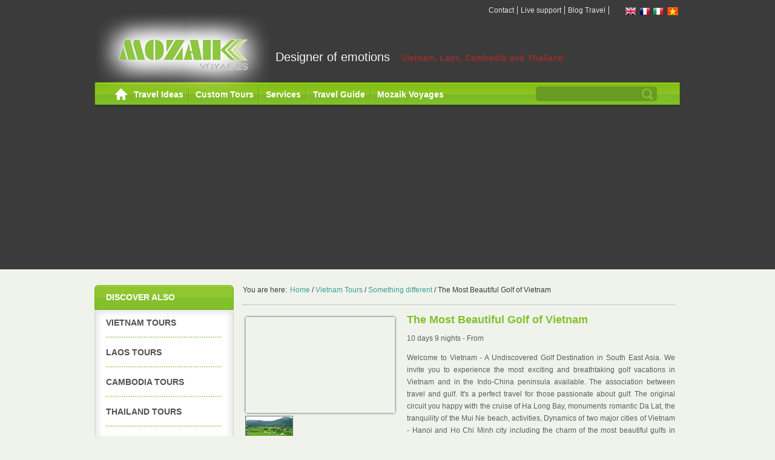

--- FILE ---
content_type: text/html; charset=utf-8
request_url: https://mozaikvoyages.com/en/something-different/most-beautiful-golf-vietnam?quicktabs_tournodetab=0
body_size: 25280
content:
<!DOCTYPE html PUBLIC "-//W3C//DTD XHTML 1.0 Strict//EN" "http://www.w3.org/TR/xhtml1/DTD/xhtml1-strict.dtd">
<html xmlns="http://www.w3.org/1999/xhtml" lang="en" xml:lang="en">

<head>
<meta http-equiv="Content-Type" content="text/html; charset=utf-8" />
      
  <title>The Most Beautiful Golf of Vietnam</title>
  <link rel="shortcut icon" href="/sites/default/files/mozaikvoyagestheme_favicon.ico" type="image/x-icon" />
<link rel="canonical" href= "http://mozaikvoyages.com/something-different/most-beautiful-golf-vietnam">
  <link type="text/css" rel="stylesheet" media="all" href="/sites/all/modules/date/date_popup/themes/datepicker.css?k" />
<link type="text/css" rel="stylesheet" media="all" href="/sites/all/modules/date/date_popup/themes/jquery.timeentry.css?k" />
<link type="text/css" rel="stylesheet" media="all" href="/sites/all/modules/lightbox2/css/lightbox.css?k" />
<link type="text/css" rel="stylesheet" media="all" href="/sites/all/modules/views/css/views.css?k" />
<link type="text/css" rel="stylesheet" media="all" href="/sites/all/modules/quicktabs/css/quicktabs.css?k" />
<link type="text/css" rel="stylesheet" media="all" href="/sites/all/themes/fusion/fusion_core/css/style.css?k" />
<link type="text/css" rel="stylesheet" media="all" href="/sites/all/themes/fusion/fusion_core/css/typography.css?k" />
<link type="text/css" rel="stylesheet" media="all" href="/sites/all/themes/fusion/fusion_core/css/superfish.css?k" />
<link type="text/css" rel="stylesheet" media="all" href="/sites/all/themes/fusion/fusion_core/css/superfish-navbar.css?k" />
<link type="text/css" rel="stylesheet" media="all" href="/sites/all/themes/fusion/fusion_core/css/superfish-vertical.css?k" />
<link type="text/css" rel="stylesheet" media="all" href="/sites/all/themes/mozaikvoyagestheme/css/mozaikvoyages-style.css?k" />
<link type="text/css" rel="stylesheet" media="all" href="/sites/all/themes/mozaikvoyagestheme/css/check_css/check-chrome.css?k" />
  <!--[if IE 8]>
  <link type="text/css" rel="stylesheet" media="all" href="/sites/all/themes/fusion/fusion_core/css/ie8-fixes.css?k" />
<link type="text/css" rel="stylesheet" media="all" href="/sites/all/themes/mozaikvoyagestheme/css/ie8-fixes.css?k" />
  <![endif]-->
  <!--[if IE 7]>
  <link type="text/css" rel="stylesheet" media="all" href="/sites/all/themes/fusion/fusion_core/css/ie7-fixes.css?k" />
<link type="text/css" rel="stylesheet" media="all" href="/sites/all/themes/mozaikvoyagestheme/css/ie7-fixes.css?k" />
  <![endif]-->
  <!--[if lte IE 6]>
  <link type="text/css" rel="stylesheet" media="all" href="/sites/all/themes/fusion/fusion_core/css/ie6-fixes.css?k"/>
<link type="text/css" rel="stylesheet" media="all" href="/sites/all/themes/mozaikvoyagestheme/css/ie6-fixes.css?k"/>
  <![endif]-->
  <link type="text/css" rel="stylesheet" media="all" href="/sites/all/themes/fusion/fusion_core/css/grid16-960.css?k"/>

    
</head>
<body id="pid-something-different-most-beautiful-golf-vietnam" class="not-front not-logged-in page-node node-type-tours no-sidebars i18n-en full-node layout-first-main sidebars-split font-size-12 grid-type-960 grid-width-16">
    <div id="wrap">
        <div id="header">
            <div class="wrap">
                <div class="header-top">
                    <div class="HeaderLeft">  
<div id="block-realease_info_site-0" class="block block-realease_info_site odd first mozaikvoyages-theme-block-menuheader-top grid16-0 ">
  <div class="inner clearfix">
                <div class="content">
      <ul>
                    <li class="first"><a href="/en/contact" rel="nofollow">Contact</a></li>
                    <li class="live-support">
                        <a href="/en/%2523" rel="nofollow">Live support</a>
                        <div class="moduletable_online" style="display:none">
                            <p><a rel="nofollow" href="ymsgr:sendIM?mozaikvoyages"><img src="http://opi.yahoo.com/online?u=mozaikvoyages&m=g&t=1" /></a><a rel="nofollow" href="ymsgr:sendIM?mozaikvoyages"><img src="http://opi.yahoo.com/online?u=mozaikvoyages&m=g&t=1" /></a></p><p><a class="skype" rel="nofollow" href="skype:dongvnt?call"><img src="http://mystatus.skype.com/balloon/dongvnt" style="border: none; width=68px !important; height=27px !important"  alt="My status" /></a><a class="skype" rel="nofollow" href="skype:mozaikvoyages?call"><img src="http://mystatus.skype.com/balloon/mozaikvoyages" style="border: none; width=68px !important; height=27px !important"  alt="My status" /></a></p><p><a href="/en/chat" target="_blank" rel="nofollow">Live help online</a></p>
                        </div>
                    </li>
                    <li class="last"><a href="/en/blog-travel" rel="dofollow">Blog Travel</a></li>                     
               </ul>
                
                  </div>
  </div><!-- /block-inner -->
</div><!-- /block -->
  
<div id="block-locale-0" class="block block-locale even  mozaikvoyages-theme-block-language grid16-0 ">
  <div class="inner clearfix">
                <div class="content">
      <ul><li class="en first active"><a href="/en/something-different/most-beautiful-golf-vietnam" class="language-link active">English</a></li>
<li class="fr"><a href="/node/662" class="language-link">Français</a></li>
<li class="it"><a href="/it/node/662" class="language-link">Italiano</a></li>
<li class="vi last"><a href="/vi/node/662" class="language-link">Tiếng Việt</a></li>
</ul>    </div>
  </div><!-- /block-inner -->
</div><!-- /block -->
</div>
                    <div class="HeaderSologent">
                        <div class="logo"><img src="/sites/default/files/mozaikvoyagestheme_logo.png" alt="" /></div>
                        <div class="slogan"><span>Designer of emotions</span> Vietnam, Laos, Cambodia and Thailand</div>
                    </div>
                    <div class="moduletable_navi"><ul class="menu sf-menu"><li class="leaf first"><a href="/en" title="" rel="dofollow">Home</a></li>
<li class="leaf"><a href="/en/travel-ideas" title="" rel="dofollow" class="travel-style">Travel Ideas</a>
    <div class="ContentHover" style="display: none;">
                    <div class="Sub3 learn-en">
                        <h3>Select your destination</h3>
                        <object width="160" height="220" codebase="http://download.macromedia.com/pub/shockwave/cabs/flash/swflash.cab#version=7,0,19,0" classid="clsid:D27CDB6E-AE6D-11cf-96B8-444553540000">
                          <param value="/sites/all/themes/mozaikvoyagestheme/images/map-en.swf" name="movie">
                          <param value="high" name="quality">
                          <param value="transparent" name="wmode">
                          <embed width="160" height="220" wmode="transparent" type="application/x-shockwave-flash" pluginspage="http://www.macromedia.com/go/getflashplayer" quality="high" src="/sites/all/themes/mozaikvoyagestheme/images/map-en.swf">
                        </object>
                        <span class="or"></span>
                    </div>
                    <div class="Sub1 learn-en">
                        <h3>Select by travel style</h3>
                        <p class="Infor"><a href="/en/travel-ideas/classic-tours" title="Classic Tours">Classic Tours</a><a href="/en/travel-ideas/luxury-tours" title="Luxury Tours">Luxury Tours</a><a href="/en/travel-ideas/off-the-beatten-track-tours" title="Off the beatten track">Off the beatten track</a><a href="/en/travel-ideas/trekking-tours" title="Trekking Tours">Trekking Tours</a><a href="/en/travel-ideas/beach-breaks-tours" title="Beach breaks">Beach breaks</a><a href="/en/travel-ideas/honeymoon-tours" title="Honeymoon Tours">Honeymoon Tours</a><a href="/en/travel-ideas/cruise-and-kayaking" title="Cruise and kayaking">Cruise and kayaking</a><a href="/en/travel-ideas/special-tours" title="Something different">Something different</a><a href="/en/travel-ideas/bicycle-tours" title="Bike Tours">Bike Tours</a><a href="/en/travel-ideas/motocycle-tours" title="Motorcycle Tours">Motorcycle Tours</a><a href="/en/travel-ideas/4x4-tours" title="4x4 Tours">4x4 Tours</a><a href="/en/travel-ideas/minitrips-and-excursions" title="Minitrip &amp; excursions">Minitrip & excursions</a></p>
                        <span class="or"></span>
                    </div>
                    <div class="sub2"><form action="/en/search-advanced"  accept-charset="UTF-8" method="get" id="views-exposed-form-Tours-page-2">
<div><div class="views-exposed-form">
  <div class="views-exposed-widgets clear-block">
          <div class="views-exposed-widget">
                  <label for="edit-city">
            Cities          </label>
                        <div class="views-widget">
          <div class="form-item" id="edit-city-wrapper">
 <select name="city" class="form-select" id="edit-city" ><option value="All" selected="selected">&lt;Any&gt;</option><option value="63">Vietnam</option><option value="67">-Ha Noi</option><option value="304">-Halong bay</option><option value="347">-Cat Ba</option><option value="70">-Hai Phong</option><option value="314">-Ninh Binh</option><option value="354">-Hoa Binh</option><option value="346">-Mai Chau</option><option value="421">-Thac Ba</option><option value="465">-Hoang Su Phi</option><option value="464">-Ha Giang</option><option value="71">-Ba Be</option><option value="423">-Cao Bang</option><option value="422">-Lang Son</option><option value="424">-Son La</option><option value="425">-Lai Chau</option><option value="426">-Dien Bien Phu</option><option value="305">-Sapa</option><option value="467">-Bac Ha</option><option value="306">-Phong Nha, Ke Bang</option><option value="307">-Hue</option><option value="69">-Da Nang</option><option value="308">-Hoi An</option><option value="380">-My Son</option><option value="309">-Nha Trang</option><option value="351">-Gia Lai</option><option value="349">-Buon Me Thuot</option><option value="350">-Kon Tum</option><option value="72">-Da Lat</option><option value="348">-Mui Ne</option><option value="68">-Ho Chi Minh</option><option value="310">-Cai Be</option><option value="483">-Vinh Long</option><option value="355">-My Tho</option><option value="311">-Can Tho</option><option value="312">-Chau Doc</option><option value="313">-Phu Quoc</option><option value="64">Laos</option><option value="73">-Vientian</option><option value="75">-Luang Prabang</option><option value="344">-Vang Vieng</option><option value="343">-Sanavakhet</option><option value="341">-Oudom Xai</option><option value="345">-Xieng Khouang</option><option value="74">-Hong Sa</option><option value="76">-Xayabbury</option><option value="338">-Houay Xai</option><option value="342">-Pakse</option><option value="339">-Khong Island</option><option value="340">-Muong Sinh</option><option value="65">Cambodia</option><option value="315">-Siem Reap</option><option value="337">-Tonle Sap lake</option><option value="80">-Kompong Cham</option><option value="79">-Kompong Thom</option><option value="335">-Battambang</option><option value="77">-Phnom Penh</option><option value="336">-Kampot</option><option value="78">-Kratie</option><option value="333">-Kep</option><option value="334">-Sihanoukville</option><option value="559">-Ratanakiri</option><option value="66">Thailand</option><option value="81">-Bangkok</option><option value="319">-Ayutthaya</option><option value="320">-Ao Nang</option><option value="322">-Ko Phi Phi</option><option value="323">-Ko Samui</option><option value="85">-Chiang Dao</option><option value="82">-Kamphaeng Phet</option><option value="83">-Lamphun</option><option value="84">-Mae Hong Son</option><option value="86">-Nan</option><option value="321">-Krabi</option><option value="481">-Phuket</option><option value="325">-Phang Nga Bay</option><option value="324">-Pattaya</option><option value="326">-Chiang Rai</option><option value="328">-Chiang Mai</option><option value="327">-Chiang Saen</option><option value="330">-Korat</option><option value="331">-Lampang</option><option value="329">-Kanchanaburi</option><option value="332">-Lampun</option><option value="463">-Ubon Ratchathani</option></select>
</div>
        </div>
      </div>
          <div class="views-exposed-widget">
                  <label for="edit-durations">
            Duration          </label>
                        <div class="views-widget">
          <div class="form-item" id="edit-durations-wrapper">
 <select name="durations" class="form-select" id="edit-durations" ><option value="All" selected="selected">&lt;Any&gt;</option><option value="21">21 days 20 nights</option><option value="20">20 days 19 nights</option><option value="19">19 days 18 nights</option><option value="18">18 days 17 nights</option><option value="17">17 days 16 nights</option><option value="16">16 days 15 nights</option><option value="15">15 days 14 nights</option><option value="14">14 days 13 nights</option><option value="13">13 days 12 nights</option><option value="12">12 days 11 nights</option><option value="11">11 days 10 nights</option><option value="10">10 days 9 nights</option><option value="9">9 days 8 nights</option><option value="8">8 days 7 nights</option><option value="7">7 days 6 nights</option><option value="6">6 days 5 nights</option><option value="5">5 days 4 nights</option><option value="4">4 days 3 nights</option><option value="3">3 days 2 nights</option><option value="2">2 days 1 night</option><option value="1">1 day</option></select>
</div>
        </div>
      </div>
        <div class="views-exposed-widget">
      <input type="submit" id="edit-submit-Tours" value="Apply"  class="form-submit" />
    </div>
  </div>
</div>
</div></form>
</div>	
                </div></li>
<li class="expanded"><a href="/en/customized-travel-vietnam-laos-cambodia-thailand" title="" rel="dofollow" class="custom-tour">Custom Tours</a><ul class="menu"><li class="leaf first last"><a href="/en/customized-travel-vietnam-laos-cambodia-thailand" title="" rel="dofollow" class="custom-tour">Custom Tours</a>
    <div class="ContentHover" style="display: none;">
                    <div class="Sub3 learn-en">
                        <h3>Select your destination</h3>
                        <object width="160" height="220" codebase="http://download.macromedia.com/pub/shockwave/cabs/flash/swflash.cab#version=7,0,19,0" classid="clsid:D27CDB6E-AE6D-11cf-96B8-444553540000">
                          <param value="/sites/all/themes/mozaikvoyagestheme/images/map-en.swf" name="movie">
                          <param value="high" name="quality">
                          <param value="transparent" name="wmode">
                          <embed width="160" height="220" wmode="transparent" type="application/x-shockwave-flash" pluginspage="http://www.macromedia.com/go/getflashplayer" quality="high" src="/sites/all/themes/mozaikvoyagestheme/images/map-en.swf">
                        </object>
                        <span class="or"></span>
                    </div>
                    <div class="Sub1 learn-en">
                        <h3>Select by travel style</h3>
                        <p class="Infor"><a href="/en/travel-ideas/classic-tours" title="Classic Tours">Classic Tours</a><a href="/en/travel-ideas/luxury-tours" title="Luxury Tours">Luxury Tours</a><a href="/en/travel-ideas/off-the-beatten-track-tours" title="Off the beatten track">Off the beatten track</a><a href="/en/travel-ideas/trekking-tours" title="Trekking Tours">Trekking Tours</a><a href="/en/travel-ideas/beach-breaks-tours" title="Beach breaks">Beach breaks</a><a href="/en/travel-ideas/honeymoon-tours" title="Honeymoon Tours">Honeymoon Tours</a><a href="/en/travel-ideas/cruise-and-kayaking" title="Cruise and kayaking">Cruise and kayaking</a><a href="/en/travel-ideas/special-tours" title="Something different">Something different</a><a href="/en/travel-ideas/bicycle-tours" title="Bike Tours">Bike Tours</a><a href="/en/travel-ideas/motocycle-tours" title="Motorcycle Tours">Motorcycle Tours</a><a href="/en/travel-ideas/4x4-tours" title="4x4 Tours">4x4 Tours</a><a href="/en/travel-ideas/minitrips-and-excursions" title="Minitrip &amp; excursions">Minitrip & excursions</a></p>
                        <span class="or"></span>
                    </div>
                    <div class="sub2"><form action="/en/search-advanced"  accept-charset="UTF-8" method="get" id="views-exposed-form-Tours-page-2">
<div><div class="views-exposed-form">
  <div class="views-exposed-widgets clear-block">
          <div class="views-exposed-widget">
                  <label for="edit-city">
            Cities          </label>
                        <div class="views-widget">
          <div class="form-item" id="edit-city-wrapper">
 <select name="city" class="form-select" id="edit-city" ><option value="All" selected="selected">&lt;Any&gt;</option><option value="63">Vietnam</option><option value="67">-Ha Noi</option><option value="304">-Halong bay</option><option value="347">-Cat Ba</option><option value="70">-Hai Phong</option><option value="314">-Ninh Binh</option><option value="354">-Hoa Binh</option><option value="346">-Mai Chau</option><option value="421">-Thac Ba</option><option value="465">-Hoang Su Phi</option><option value="464">-Ha Giang</option><option value="71">-Ba Be</option><option value="423">-Cao Bang</option><option value="422">-Lang Son</option><option value="424">-Son La</option><option value="425">-Lai Chau</option><option value="426">-Dien Bien Phu</option><option value="305">-Sapa</option><option value="467">-Bac Ha</option><option value="306">-Phong Nha, Ke Bang</option><option value="307">-Hue</option><option value="69">-Da Nang</option><option value="308">-Hoi An</option><option value="380">-My Son</option><option value="309">-Nha Trang</option><option value="351">-Gia Lai</option><option value="349">-Buon Me Thuot</option><option value="350">-Kon Tum</option><option value="72">-Da Lat</option><option value="348">-Mui Ne</option><option value="68">-Ho Chi Minh</option><option value="310">-Cai Be</option><option value="483">-Vinh Long</option><option value="355">-My Tho</option><option value="311">-Can Tho</option><option value="312">-Chau Doc</option><option value="313">-Phu Quoc</option><option value="64">Laos</option><option value="73">-Vientian</option><option value="75">-Luang Prabang</option><option value="344">-Vang Vieng</option><option value="343">-Sanavakhet</option><option value="341">-Oudom Xai</option><option value="345">-Xieng Khouang</option><option value="74">-Hong Sa</option><option value="76">-Xayabbury</option><option value="338">-Houay Xai</option><option value="342">-Pakse</option><option value="339">-Khong Island</option><option value="340">-Muong Sinh</option><option value="65">Cambodia</option><option value="315">-Siem Reap</option><option value="337">-Tonle Sap lake</option><option value="80">-Kompong Cham</option><option value="79">-Kompong Thom</option><option value="335">-Battambang</option><option value="77">-Phnom Penh</option><option value="336">-Kampot</option><option value="78">-Kratie</option><option value="333">-Kep</option><option value="334">-Sihanoukville</option><option value="559">-Ratanakiri</option><option value="66">Thailand</option><option value="81">-Bangkok</option><option value="319">-Ayutthaya</option><option value="320">-Ao Nang</option><option value="322">-Ko Phi Phi</option><option value="323">-Ko Samui</option><option value="85">-Chiang Dao</option><option value="82">-Kamphaeng Phet</option><option value="83">-Lamphun</option><option value="84">-Mae Hong Son</option><option value="86">-Nan</option><option value="321">-Krabi</option><option value="481">-Phuket</option><option value="325">-Phang Nga Bay</option><option value="324">-Pattaya</option><option value="326">-Chiang Rai</option><option value="328">-Chiang Mai</option><option value="327">-Chiang Saen</option><option value="330">-Korat</option><option value="331">-Lampang</option><option value="329">-Kanchanaburi</option><option value="332">-Lampun</option><option value="463">-Ubon Ratchathani</option></select>
</div>
        </div>
      </div>
          <div class="views-exposed-widget">
                  <label for="edit-durations">
            Duration          </label>
                        <div class="views-widget">
          <div class="form-item" id="edit-durations-wrapper">
 <select name="durations" class="form-select" id="edit-durations" ><option value="All" selected="selected">&lt;Any&gt;</option><option value="21">21 days 20 nights</option><option value="20">20 days 19 nights</option><option value="19">19 days 18 nights</option><option value="18">18 days 17 nights</option><option value="17">17 days 16 nights</option><option value="16">16 days 15 nights</option><option value="15">15 days 14 nights</option><option value="14">14 days 13 nights</option><option value="13">13 days 12 nights</option><option value="12">12 days 11 nights</option><option value="11">11 days 10 nights</option><option value="10">10 days 9 nights</option><option value="9">9 days 8 nights</option><option value="8">8 days 7 nights</option><option value="7">7 days 6 nights</option><option value="6">6 days 5 nights</option><option value="5">5 days 4 nights</option><option value="4">4 days 3 nights</option><option value="3">3 days 2 nights</option><option value="2">2 days 1 night</option><option value="1">1 day</option></select>
</div>
        </div>
      </div>
        <div class="views-exposed-widget">
      <input type="submit" id="edit-submit-Tours" value="Apply"  class="form-submit" />
    </div>
  </div>
</div>
</div></form>
</div>	
                </div></li>
</ul></li>
<li class="expanded"><a href="/en/services" title="Services" rel="dofollow">Services</a><ul class="menu"><li class="leaf first"><a href="/en/hotels-vietnam" title="" rel="dofollow">Hotels &amp; Resorts</a></li>
<li class="leaf"><a href="/en/mice" title="M.I.C.E" rel="dofollow">M.I.C.E</a>
    <div class="ContentHover" style="display: none;">
                    <div class="Sub3 learn-en">
                        <h3>Select your destination</h3>
                        <object width="160" height="220" codebase="http://download.macromedia.com/pub/shockwave/cabs/flash/swflash.cab#version=7,0,19,0" classid="clsid:D27CDB6E-AE6D-11cf-96B8-444553540000">
                          <param value="/sites/all/themes/mozaikvoyagestheme/images/map-en.swf" name="movie">
                          <param value="high" name="quality">
                          <param value="transparent" name="wmode">
                          <embed width="160" height="220" wmode="transparent" type="application/x-shockwave-flash" pluginspage="http://www.macromedia.com/go/getflashplayer" quality="high" src="/sites/all/themes/mozaikvoyagestheme/images/map-en.swf">
                        </object>
                        <span class="or"></span>
                    </div>
                    <div class="Sub1 learn-en">
                        <h3>Select by travel style</h3>
                        <p class="Infor"><a href="/en/travel-ideas/classic-tours" title="Classic Tours">Classic Tours</a><a href="/en/travel-ideas/luxury-tours" title="Luxury Tours">Luxury Tours</a><a href="/en/travel-ideas/off-the-beatten-track-tours" title="Off the beatten track">Off the beatten track</a><a href="/en/travel-ideas/trekking-tours" title="Trekking Tours">Trekking Tours</a><a href="/en/travel-ideas/beach-breaks-tours" title="Beach breaks">Beach breaks</a><a href="/en/travel-ideas/honeymoon-tours" title="Honeymoon Tours">Honeymoon Tours</a><a href="/en/travel-ideas/cruise-and-kayaking" title="Cruise and kayaking">Cruise and kayaking</a><a href="/en/travel-ideas/special-tours" title="Something different">Something different</a><a href="/en/travel-ideas/bicycle-tours" title="Bike Tours">Bike Tours</a><a href="/en/travel-ideas/motocycle-tours" title="Motorcycle Tours">Motorcycle Tours</a><a href="/en/travel-ideas/4x4-tours" title="4x4 Tours">4x4 Tours</a><a href="/en/travel-ideas/minitrips-and-excursions" title="Minitrip &amp; excursions">Minitrip & excursions</a></p>
                        <span class="or"></span>
                    </div>
                    <div class="sub2"><form action="/en/search-advanced"  accept-charset="UTF-8" method="get" id="views-exposed-form-Tours-page-2">
<div><div class="views-exposed-form">
  <div class="views-exposed-widgets clear-block">
          <div class="views-exposed-widget">
                  <label for="edit-city">
            Cities          </label>
                        <div class="views-widget">
          <div class="form-item" id="edit-city-wrapper">
 <select name="city" class="form-select" id="edit-city" ><option value="All" selected="selected">&lt;Any&gt;</option><option value="63">Vietnam</option><option value="67">-Ha Noi</option><option value="304">-Halong bay</option><option value="347">-Cat Ba</option><option value="70">-Hai Phong</option><option value="314">-Ninh Binh</option><option value="354">-Hoa Binh</option><option value="346">-Mai Chau</option><option value="421">-Thac Ba</option><option value="465">-Hoang Su Phi</option><option value="464">-Ha Giang</option><option value="71">-Ba Be</option><option value="423">-Cao Bang</option><option value="422">-Lang Son</option><option value="424">-Son La</option><option value="425">-Lai Chau</option><option value="426">-Dien Bien Phu</option><option value="305">-Sapa</option><option value="467">-Bac Ha</option><option value="306">-Phong Nha, Ke Bang</option><option value="307">-Hue</option><option value="69">-Da Nang</option><option value="308">-Hoi An</option><option value="380">-My Son</option><option value="309">-Nha Trang</option><option value="351">-Gia Lai</option><option value="349">-Buon Me Thuot</option><option value="350">-Kon Tum</option><option value="72">-Da Lat</option><option value="348">-Mui Ne</option><option value="68">-Ho Chi Minh</option><option value="310">-Cai Be</option><option value="483">-Vinh Long</option><option value="355">-My Tho</option><option value="311">-Can Tho</option><option value="312">-Chau Doc</option><option value="313">-Phu Quoc</option><option value="64">Laos</option><option value="73">-Vientian</option><option value="75">-Luang Prabang</option><option value="344">-Vang Vieng</option><option value="343">-Sanavakhet</option><option value="341">-Oudom Xai</option><option value="345">-Xieng Khouang</option><option value="74">-Hong Sa</option><option value="76">-Xayabbury</option><option value="338">-Houay Xai</option><option value="342">-Pakse</option><option value="339">-Khong Island</option><option value="340">-Muong Sinh</option><option value="65">Cambodia</option><option value="315">-Siem Reap</option><option value="337">-Tonle Sap lake</option><option value="80">-Kompong Cham</option><option value="79">-Kompong Thom</option><option value="335">-Battambang</option><option value="77">-Phnom Penh</option><option value="336">-Kampot</option><option value="78">-Kratie</option><option value="333">-Kep</option><option value="334">-Sihanoukville</option><option value="559">-Ratanakiri</option><option value="66">Thailand</option><option value="81">-Bangkok</option><option value="319">-Ayutthaya</option><option value="320">-Ao Nang</option><option value="322">-Ko Phi Phi</option><option value="323">-Ko Samui</option><option value="85">-Chiang Dao</option><option value="82">-Kamphaeng Phet</option><option value="83">-Lamphun</option><option value="84">-Mae Hong Son</option><option value="86">-Nan</option><option value="321">-Krabi</option><option value="481">-Phuket</option><option value="325">-Phang Nga Bay</option><option value="324">-Pattaya</option><option value="326">-Chiang Rai</option><option value="328">-Chiang Mai</option><option value="327">-Chiang Saen</option><option value="330">-Korat</option><option value="331">-Lampang</option><option value="329">-Kanchanaburi</option><option value="332">-Lampun</option><option value="463">-Ubon Ratchathani</option></select>
</div>
        </div>
      </div>
          <div class="views-exposed-widget">
                  <label for="edit-durations">
            Duration          </label>
                        <div class="views-widget">
          <div class="form-item" id="edit-durations-wrapper">
 <select name="durations" class="form-select" id="edit-durations" ><option value="All" selected="selected">&lt;Any&gt;</option><option value="21">21 days 20 nights</option><option value="20">20 days 19 nights</option><option value="19">19 days 18 nights</option><option value="18">18 days 17 nights</option><option value="17">17 days 16 nights</option><option value="16">16 days 15 nights</option><option value="15">15 days 14 nights</option><option value="14">14 days 13 nights</option><option value="13">13 days 12 nights</option><option value="12">12 days 11 nights</option><option value="11">11 days 10 nights</option><option value="10">10 days 9 nights</option><option value="9">9 days 8 nights</option><option value="8">8 days 7 nights</option><option value="7">7 days 6 nights</option><option value="6">6 days 5 nights</option><option value="5">5 days 4 nights</option><option value="4">4 days 3 nights</option><option value="3">3 days 2 nights</option><option value="2">2 days 1 night</option><option value="1">1 day</option></select>
</div>
        </div>
      </div>
        <div class="views-exposed-widget">
      <input type="submit" id="edit-submit-Tours" value="Apply"  class="form-submit" />
    </div>
  </div>
</div>
</div></form>
</div>	
                </div></li>
<li class="leaf"><a href="/en/viet-nam-visa" title="Vietnam visa on arrival" rel="dofollow">Vietnam visa</a>
    <div class="ContentHover" style="display: none;">
                    <div class="Sub3 learn-en">
                        <h3>Select your destination</h3>
                        <object width="160" height="220" codebase="http://download.macromedia.com/pub/shockwave/cabs/flash/swflash.cab#version=7,0,19,0" classid="clsid:D27CDB6E-AE6D-11cf-96B8-444553540000">
                          <param value="/sites/all/themes/mozaikvoyagestheme/images/map-en.swf" name="movie">
                          <param value="high" name="quality">
                          <param value="transparent" name="wmode">
                          <embed width="160" height="220" wmode="transparent" type="application/x-shockwave-flash" pluginspage="http://www.macromedia.com/go/getflashplayer" quality="high" src="/sites/all/themes/mozaikvoyagestheme/images/map-en.swf">
                        </object>
                        <span class="or"></span>
                    </div>
                    <div class="Sub1 learn-en">
                        <h3>Select by travel style</h3>
                        <p class="Infor"><a href="/en/travel-ideas/classic-tours" title="Classic Tours">Classic Tours</a><a href="/en/travel-ideas/luxury-tours" title="Luxury Tours">Luxury Tours</a><a href="/en/travel-ideas/off-the-beatten-track-tours" title="Off the beatten track">Off the beatten track</a><a href="/en/travel-ideas/trekking-tours" title="Trekking Tours">Trekking Tours</a><a href="/en/travel-ideas/beach-breaks-tours" title="Beach breaks">Beach breaks</a><a href="/en/travel-ideas/honeymoon-tours" title="Honeymoon Tours">Honeymoon Tours</a><a href="/en/travel-ideas/cruise-and-kayaking" title="Cruise and kayaking">Cruise and kayaking</a><a href="/en/travel-ideas/special-tours" title="Something different">Something different</a><a href="/en/travel-ideas/bicycle-tours" title="Bike Tours">Bike Tours</a><a href="/en/travel-ideas/motocycle-tours" title="Motorcycle Tours">Motorcycle Tours</a><a href="/en/travel-ideas/4x4-tours" title="4x4 Tours">4x4 Tours</a><a href="/en/travel-ideas/minitrips-and-excursions" title="Minitrip &amp; excursions">Minitrip & excursions</a></p>
                        <span class="or"></span>
                    </div>
                    <div class="sub2"><form action="/en/search-advanced"  accept-charset="UTF-8" method="get" id="views-exposed-form-Tours-page-2">
<div><div class="views-exposed-form">
  <div class="views-exposed-widgets clear-block">
          <div class="views-exposed-widget">
                  <label for="edit-city">
            Cities          </label>
                        <div class="views-widget">
          <div class="form-item" id="edit-city-wrapper">
 <select name="city" class="form-select" id="edit-city" ><option value="All" selected="selected">&lt;Any&gt;</option><option value="63">Vietnam</option><option value="67">-Ha Noi</option><option value="304">-Halong bay</option><option value="347">-Cat Ba</option><option value="70">-Hai Phong</option><option value="314">-Ninh Binh</option><option value="354">-Hoa Binh</option><option value="346">-Mai Chau</option><option value="421">-Thac Ba</option><option value="465">-Hoang Su Phi</option><option value="464">-Ha Giang</option><option value="71">-Ba Be</option><option value="423">-Cao Bang</option><option value="422">-Lang Son</option><option value="424">-Son La</option><option value="425">-Lai Chau</option><option value="426">-Dien Bien Phu</option><option value="305">-Sapa</option><option value="467">-Bac Ha</option><option value="306">-Phong Nha, Ke Bang</option><option value="307">-Hue</option><option value="69">-Da Nang</option><option value="308">-Hoi An</option><option value="380">-My Son</option><option value="309">-Nha Trang</option><option value="351">-Gia Lai</option><option value="349">-Buon Me Thuot</option><option value="350">-Kon Tum</option><option value="72">-Da Lat</option><option value="348">-Mui Ne</option><option value="68">-Ho Chi Minh</option><option value="310">-Cai Be</option><option value="483">-Vinh Long</option><option value="355">-My Tho</option><option value="311">-Can Tho</option><option value="312">-Chau Doc</option><option value="313">-Phu Quoc</option><option value="64">Laos</option><option value="73">-Vientian</option><option value="75">-Luang Prabang</option><option value="344">-Vang Vieng</option><option value="343">-Sanavakhet</option><option value="341">-Oudom Xai</option><option value="345">-Xieng Khouang</option><option value="74">-Hong Sa</option><option value="76">-Xayabbury</option><option value="338">-Houay Xai</option><option value="342">-Pakse</option><option value="339">-Khong Island</option><option value="340">-Muong Sinh</option><option value="65">Cambodia</option><option value="315">-Siem Reap</option><option value="337">-Tonle Sap lake</option><option value="80">-Kompong Cham</option><option value="79">-Kompong Thom</option><option value="335">-Battambang</option><option value="77">-Phnom Penh</option><option value="336">-Kampot</option><option value="78">-Kratie</option><option value="333">-Kep</option><option value="334">-Sihanoukville</option><option value="559">-Ratanakiri</option><option value="66">Thailand</option><option value="81">-Bangkok</option><option value="319">-Ayutthaya</option><option value="320">-Ao Nang</option><option value="322">-Ko Phi Phi</option><option value="323">-Ko Samui</option><option value="85">-Chiang Dao</option><option value="82">-Kamphaeng Phet</option><option value="83">-Lamphun</option><option value="84">-Mae Hong Son</option><option value="86">-Nan</option><option value="321">-Krabi</option><option value="481">-Phuket</option><option value="325">-Phang Nga Bay</option><option value="324">-Pattaya</option><option value="326">-Chiang Rai</option><option value="328">-Chiang Mai</option><option value="327">-Chiang Saen</option><option value="330">-Korat</option><option value="331">-Lampang</option><option value="329">-Kanchanaburi</option><option value="332">-Lampun</option><option value="463">-Ubon Ratchathani</option></select>
</div>
        </div>
      </div>
          <div class="views-exposed-widget">
                  <label for="edit-durations">
            Duration          </label>
                        <div class="views-widget">
          <div class="form-item" id="edit-durations-wrapper">
 <select name="durations" class="form-select" id="edit-durations" ><option value="All" selected="selected">&lt;Any&gt;</option><option value="21">21 days 20 nights</option><option value="20">20 days 19 nights</option><option value="19">19 days 18 nights</option><option value="18">18 days 17 nights</option><option value="17">17 days 16 nights</option><option value="16">16 days 15 nights</option><option value="15">15 days 14 nights</option><option value="14">14 days 13 nights</option><option value="13">13 days 12 nights</option><option value="12">12 days 11 nights</option><option value="11">11 days 10 nights</option><option value="10">10 days 9 nights</option><option value="9">9 days 8 nights</option><option value="8">8 days 7 nights</option><option value="7">7 days 6 nights</option><option value="6">6 days 5 nights</option><option value="5">5 days 4 nights</option><option value="4">4 days 3 nights</option><option value="3">3 days 2 nights</option><option value="2">2 days 1 night</option><option value="1">1 day</option></select>
</div>
        </div>
      </div>
        <div class="views-exposed-widget">
      <input type="submit" id="edit-submit-Tours" value="Apply"  class="form-submit" />
    </div>
  </div>
</div>
</div></form>
</div>	
                </div></li>
<li class="leaf"><a href="/en/train-tickets" title="Train tickets" rel="nofollow">Train tickets</a>
    <div class="ContentHover" style="display: none;">
                    <div class="Sub3 learn-en">
                        <h3>Select your destination</h3>
                        <object width="160" height="220" codebase="http://download.macromedia.com/pub/shockwave/cabs/flash/swflash.cab#version=7,0,19,0" classid="clsid:D27CDB6E-AE6D-11cf-96B8-444553540000">
                          <param value="/sites/all/themes/mozaikvoyagestheme/images/map-en.swf" name="movie">
                          <param value="high" name="quality">
                          <param value="transparent" name="wmode">
                          <embed width="160" height="220" wmode="transparent" type="application/x-shockwave-flash" pluginspage="http://www.macromedia.com/go/getflashplayer" quality="high" src="/sites/all/themes/mozaikvoyagestheme/images/map-en.swf">
                        </object>
                        <span class="or"></span>
                    </div>
                    <div class="Sub1 learn-en">
                        <h3>Select by travel style</h3>
                        <p class="Infor"><a href="/en/travel-ideas/classic-tours" title="Classic Tours">Classic Tours</a><a href="/en/travel-ideas/luxury-tours" title="Luxury Tours">Luxury Tours</a><a href="/en/travel-ideas/off-the-beatten-track-tours" title="Off the beatten track">Off the beatten track</a><a href="/en/travel-ideas/trekking-tours" title="Trekking Tours">Trekking Tours</a><a href="/en/travel-ideas/beach-breaks-tours" title="Beach breaks">Beach breaks</a><a href="/en/travel-ideas/honeymoon-tours" title="Honeymoon Tours">Honeymoon Tours</a><a href="/en/travel-ideas/cruise-and-kayaking" title="Cruise and kayaking">Cruise and kayaking</a><a href="/en/travel-ideas/special-tours" title="Something different">Something different</a><a href="/en/travel-ideas/bicycle-tours" title="Bike Tours">Bike Tours</a><a href="/en/travel-ideas/motocycle-tours" title="Motorcycle Tours">Motorcycle Tours</a><a href="/en/travel-ideas/4x4-tours" title="4x4 Tours">4x4 Tours</a><a href="/en/travel-ideas/minitrips-and-excursions" title="Minitrip &amp; excursions">Minitrip & excursions</a></p>
                        <span class="or"></span>
                    </div>
                    <div class="sub2"><form action="/en/search-advanced"  accept-charset="UTF-8" method="get" id="views-exposed-form-Tours-page-2">
<div><div class="views-exposed-form">
  <div class="views-exposed-widgets clear-block">
          <div class="views-exposed-widget">
                  <label for="edit-city">
            Cities          </label>
                        <div class="views-widget">
          <div class="form-item" id="edit-city-wrapper">
 <select name="city" class="form-select" id="edit-city" ><option value="All" selected="selected">&lt;Any&gt;</option><option value="63">Vietnam</option><option value="67">-Ha Noi</option><option value="304">-Halong bay</option><option value="347">-Cat Ba</option><option value="70">-Hai Phong</option><option value="314">-Ninh Binh</option><option value="354">-Hoa Binh</option><option value="346">-Mai Chau</option><option value="421">-Thac Ba</option><option value="465">-Hoang Su Phi</option><option value="464">-Ha Giang</option><option value="71">-Ba Be</option><option value="423">-Cao Bang</option><option value="422">-Lang Son</option><option value="424">-Son La</option><option value="425">-Lai Chau</option><option value="426">-Dien Bien Phu</option><option value="305">-Sapa</option><option value="467">-Bac Ha</option><option value="306">-Phong Nha, Ke Bang</option><option value="307">-Hue</option><option value="69">-Da Nang</option><option value="308">-Hoi An</option><option value="380">-My Son</option><option value="309">-Nha Trang</option><option value="351">-Gia Lai</option><option value="349">-Buon Me Thuot</option><option value="350">-Kon Tum</option><option value="72">-Da Lat</option><option value="348">-Mui Ne</option><option value="68">-Ho Chi Minh</option><option value="310">-Cai Be</option><option value="483">-Vinh Long</option><option value="355">-My Tho</option><option value="311">-Can Tho</option><option value="312">-Chau Doc</option><option value="313">-Phu Quoc</option><option value="64">Laos</option><option value="73">-Vientian</option><option value="75">-Luang Prabang</option><option value="344">-Vang Vieng</option><option value="343">-Sanavakhet</option><option value="341">-Oudom Xai</option><option value="345">-Xieng Khouang</option><option value="74">-Hong Sa</option><option value="76">-Xayabbury</option><option value="338">-Houay Xai</option><option value="342">-Pakse</option><option value="339">-Khong Island</option><option value="340">-Muong Sinh</option><option value="65">Cambodia</option><option value="315">-Siem Reap</option><option value="337">-Tonle Sap lake</option><option value="80">-Kompong Cham</option><option value="79">-Kompong Thom</option><option value="335">-Battambang</option><option value="77">-Phnom Penh</option><option value="336">-Kampot</option><option value="78">-Kratie</option><option value="333">-Kep</option><option value="334">-Sihanoukville</option><option value="559">-Ratanakiri</option><option value="66">Thailand</option><option value="81">-Bangkok</option><option value="319">-Ayutthaya</option><option value="320">-Ao Nang</option><option value="322">-Ko Phi Phi</option><option value="323">-Ko Samui</option><option value="85">-Chiang Dao</option><option value="82">-Kamphaeng Phet</option><option value="83">-Lamphun</option><option value="84">-Mae Hong Son</option><option value="86">-Nan</option><option value="321">-Krabi</option><option value="481">-Phuket</option><option value="325">-Phang Nga Bay</option><option value="324">-Pattaya</option><option value="326">-Chiang Rai</option><option value="328">-Chiang Mai</option><option value="327">-Chiang Saen</option><option value="330">-Korat</option><option value="331">-Lampang</option><option value="329">-Kanchanaburi</option><option value="332">-Lampun</option><option value="463">-Ubon Ratchathani</option></select>
</div>
        </div>
      </div>
          <div class="views-exposed-widget">
                  <label for="edit-durations">
            Duration          </label>
                        <div class="views-widget">
          <div class="form-item" id="edit-durations-wrapper">
 <select name="durations" class="form-select" id="edit-durations" ><option value="All" selected="selected">&lt;Any&gt;</option><option value="21">21 days 20 nights</option><option value="20">20 days 19 nights</option><option value="19">19 days 18 nights</option><option value="18">18 days 17 nights</option><option value="17">17 days 16 nights</option><option value="16">16 days 15 nights</option><option value="15">15 days 14 nights</option><option value="14">14 days 13 nights</option><option value="13">13 days 12 nights</option><option value="12">12 days 11 nights</option><option value="11">11 days 10 nights</option><option value="10">10 days 9 nights</option><option value="9">9 days 8 nights</option><option value="8">8 days 7 nights</option><option value="7">7 days 6 nights</option><option value="6">6 days 5 nights</option><option value="5">5 days 4 nights</option><option value="4">4 days 3 nights</option><option value="3">3 days 2 nights</option><option value="2">2 days 1 night</option><option value="1">1 day</option></select>
</div>
        </div>
      </div>
        <div class="views-exposed-widget">
      <input type="submit" id="edit-submit-Tours" value="Apply"  class="form-submit" />
    </div>
  </div>
</div>
</div></form>
</div>	
                </div></li>
<li class="leaf"><a href="/en/international-air-tickets" title="International air tickets" rel="nofollow">International air tickets</a>
    <div class="ContentHover" style="display: none;">
                    <div class="Sub3 learn-en">
                        <h3>Select your destination</h3>
                        <object width="160" height="220" codebase="http://download.macromedia.com/pub/shockwave/cabs/flash/swflash.cab#version=7,0,19,0" classid="clsid:D27CDB6E-AE6D-11cf-96B8-444553540000">
                          <param value="/sites/all/themes/mozaikvoyagestheme/images/map-en.swf" name="movie">
                          <param value="high" name="quality">
                          <param value="transparent" name="wmode">
                          <embed width="160" height="220" wmode="transparent" type="application/x-shockwave-flash" pluginspage="http://www.macromedia.com/go/getflashplayer" quality="high" src="/sites/all/themes/mozaikvoyagestheme/images/map-en.swf">
                        </object>
                        <span class="or"></span>
                    </div>
                    <div class="Sub1 learn-en">
                        <h3>Select by travel style</h3>
                        <p class="Infor"><a href="/en/travel-ideas/classic-tours" title="Classic Tours">Classic Tours</a><a href="/en/travel-ideas/luxury-tours" title="Luxury Tours">Luxury Tours</a><a href="/en/travel-ideas/off-the-beatten-track-tours" title="Off the beatten track">Off the beatten track</a><a href="/en/travel-ideas/trekking-tours" title="Trekking Tours">Trekking Tours</a><a href="/en/travel-ideas/beach-breaks-tours" title="Beach breaks">Beach breaks</a><a href="/en/travel-ideas/honeymoon-tours" title="Honeymoon Tours">Honeymoon Tours</a><a href="/en/travel-ideas/cruise-and-kayaking" title="Cruise and kayaking">Cruise and kayaking</a><a href="/en/travel-ideas/special-tours" title="Something different">Something different</a><a href="/en/travel-ideas/bicycle-tours" title="Bike Tours">Bike Tours</a><a href="/en/travel-ideas/motocycle-tours" title="Motorcycle Tours">Motorcycle Tours</a><a href="/en/travel-ideas/4x4-tours" title="4x4 Tours">4x4 Tours</a><a href="/en/travel-ideas/minitrips-and-excursions" title="Minitrip &amp; excursions">Minitrip & excursions</a></p>
                        <span class="or"></span>
                    </div>
                    <div class="sub2"><form action="/en/search-advanced"  accept-charset="UTF-8" method="get" id="views-exposed-form-Tours-page-2">
<div><div class="views-exposed-form">
  <div class="views-exposed-widgets clear-block">
          <div class="views-exposed-widget">
                  <label for="edit-city">
            Cities          </label>
                        <div class="views-widget">
          <div class="form-item" id="edit-city-wrapper">
 <select name="city" class="form-select" id="edit-city" ><option value="All" selected="selected">&lt;Any&gt;</option><option value="63">Vietnam</option><option value="67">-Ha Noi</option><option value="304">-Halong bay</option><option value="347">-Cat Ba</option><option value="70">-Hai Phong</option><option value="314">-Ninh Binh</option><option value="354">-Hoa Binh</option><option value="346">-Mai Chau</option><option value="421">-Thac Ba</option><option value="465">-Hoang Su Phi</option><option value="464">-Ha Giang</option><option value="71">-Ba Be</option><option value="423">-Cao Bang</option><option value="422">-Lang Son</option><option value="424">-Son La</option><option value="425">-Lai Chau</option><option value="426">-Dien Bien Phu</option><option value="305">-Sapa</option><option value="467">-Bac Ha</option><option value="306">-Phong Nha, Ke Bang</option><option value="307">-Hue</option><option value="69">-Da Nang</option><option value="308">-Hoi An</option><option value="380">-My Son</option><option value="309">-Nha Trang</option><option value="351">-Gia Lai</option><option value="349">-Buon Me Thuot</option><option value="350">-Kon Tum</option><option value="72">-Da Lat</option><option value="348">-Mui Ne</option><option value="68">-Ho Chi Minh</option><option value="310">-Cai Be</option><option value="483">-Vinh Long</option><option value="355">-My Tho</option><option value="311">-Can Tho</option><option value="312">-Chau Doc</option><option value="313">-Phu Quoc</option><option value="64">Laos</option><option value="73">-Vientian</option><option value="75">-Luang Prabang</option><option value="344">-Vang Vieng</option><option value="343">-Sanavakhet</option><option value="341">-Oudom Xai</option><option value="345">-Xieng Khouang</option><option value="74">-Hong Sa</option><option value="76">-Xayabbury</option><option value="338">-Houay Xai</option><option value="342">-Pakse</option><option value="339">-Khong Island</option><option value="340">-Muong Sinh</option><option value="65">Cambodia</option><option value="315">-Siem Reap</option><option value="337">-Tonle Sap lake</option><option value="80">-Kompong Cham</option><option value="79">-Kompong Thom</option><option value="335">-Battambang</option><option value="77">-Phnom Penh</option><option value="336">-Kampot</option><option value="78">-Kratie</option><option value="333">-Kep</option><option value="334">-Sihanoukville</option><option value="559">-Ratanakiri</option><option value="66">Thailand</option><option value="81">-Bangkok</option><option value="319">-Ayutthaya</option><option value="320">-Ao Nang</option><option value="322">-Ko Phi Phi</option><option value="323">-Ko Samui</option><option value="85">-Chiang Dao</option><option value="82">-Kamphaeng Phet</option><option value="83">-Lamphun</option><option value="84">-Mae Hong Son</option><option value="86">-Nan</option><option value="321">-Krabi</option><option value="481">-Phuket</option><option value="325">-Phang Nga Bay</option><option value="324">-Pattaya</option><option value="326">-Chiang Rai</option><option value="328">-Chiang Mai</option><option value="327">-Chiang Saen</option><option value="330">-Korat</option><option value="331">-Lampang</option><option value="329">-Kanchanaburi</option><option value="332">-Lampun</option><option value="463">-Ubon Ratchathani</option></select>
</div>
        </div>
      </div>
          <div class="views-exposed-widget">
                  <label for="edit-durations">
            Duration          </label>
                        <div class="views-widget">
          <div class="form-item" id="edit-durations-wrapper">
 <select name="durations" class="form-select" id="edit-durations" ><option value="All" selected="selected">&lt;Any&gt;</option><option value="21">21 days 20 nights</option><option value="20">20 days 19 nights</option><option value="19">19 days 18 nights</option><option value="18">18 days 17 nights</option><option value="17">17 days 16 nights</option><option value="16">16 days 15 nights</option><option value="15">15 days 14 nights</option><option value="14">14 days 13 nights</option><option value="13">13 days 12 nights</option><option value="12">12 days 11 nights</option><option value="11">11 days 10 nights</option><option value="10">10 days 9 nights</option><option value="9">9 days 8 nights</option><option value="8">8 days 7 nights</option><option value="7">7 days 6 nights</option><option value="6">6 days 5 nights</option><option value="5">5 days 4 nights</option><option value="4">4 days 3 nights</option><option value="3">3 days 2 nights</option><option value="2">2 days 1 night</option><option value="1">1 day</option></select>
</div>
        </div>
      </div>
        <div class="views-exposed-widget">
      <input type="submit" id="edit-submit-Tours" value="Apply"  class="form-submit" />
    </div>
  </div>
</div>
</div></form>
</div>	
                </div></li>
<li class="leaf"><a href="/en/domestic-air-tickets" title="Domestic air tickets" rel="nofollow">Domestic air tickets</a>
    <div class="ContentHover" style="display: none;">
                    <div class="Sub3 learn-en">
                        <h3>Select your destination</h3>
                        <object width="160" height="220" codebase="http://download.macromedia.com/pub/shockwave/cabs/flash/swflash.cab#version=7,0,19,0" classid="clsid:D27CDB6E-AE6D-11cf-96B8-444553540000">
                          <param value="/sites/all/themes/mozaikvoyagestheme/images/map-en.swf" name="movie">
                          <param value="high" name="quality">
                          <param value="transparent" name="wmode">
                          <embed width="160" height="220" wmode="transparent" type="application/x-shockwave-flash" pluginspage="http://www.macromedia.com/go/getflashplayer" quality="high" src="/sites/all/themes/mozaikvoyagestheme/images/map-en.swf">
                        </object>
                        <span class="or"></span>
                    </div>
                    <div class="Sub1 learn-en">
                        <h3>Select by travel style</h3>
                        <p class="Infor"><a href="/en/travel-ideas/classic-tours" title="Classic Tours">Classic Tours</a><a href="/en/travel-ideas/luxury-tours" title="Luxury Tours">Luxury Tours</a><a href="/en/travel-ideas/off-the-beatten-track-tours" title="Off the beatten track">Off the beatten track</a><a href="/en/travel-ideas/trekking-tours" title="Trekking Tours">Trekking Tours</a><a href="/en/travel-ideas/beach-breaks-tours" title="Beach breaks">Beach breaks</a><a href="/en/travel-ideas/honeymoon-tours" title="Honeymoon Tours">Honeymoon Tours</a><a href="/en/travel-ideas/cruise-and-kayaking" title="Cruise and kayaking">Cruise and kayaking</a><a href="/en/travel-ideas/special-tours" title="Something different">Something different</a><a href="/en/travel-ideas/bicycle-tours" title="Bike Tours">Bike Tours</a><a href="/en/travel-ideas/motocycle-tours" title="Motorcycle Tours">Motorcycle Tours</a><a href="/en/travel-ideas/4x4-tours" title="4x4 Tours">4x4 Tours</a><a href="/en/travel-ideas/minitrips-and-excursions" title="Minitrip &amp; excursions">Minitrip & excursions</a></p>
                        <span class="or"></span>
                    </div>
                    <div class="sub2"><form action="/en/search-advanced"  accept-charset="UTF-8" method="get" id="views-exposed-form-Tours-page-2">
<div><div class="views-exposed-form">
  <div class="views-exposed-widgets clear-block">
          <div class="views-exposed-widget">
                  <label for="edit-city">
            Cities          </label>
                        <div class="views-widget">
          <div class="form-item" id="edit-city-wrapper">
 <select name="city" class="form-select" id="edit-city" ><option value="All" selected="selected">&lt;Any&gt;</option><option value="63">Vietnam</option><option value="67">-Ha Noi</option><option value="304">-Halong bay</option><option value="347">-Cat Ba</option><option value="70">-Hai Phong</option><option value="314">-Ninh Binh</option><option value="354">-Hoa Binh</option><option value="346">-Mai Chau</option><option value="421">-Thac Ba</option><option value="465">-Hoang Su Phi</option><option value="464">-Ha Giang</option><option value="71">-Ba Be</option><option value="423">-Cao Bang</option><option value="422">-Lang Son</option><option value="424">-Son La</option><option value="425">-Lai Chau</option><option value="426">-Dien Bien Phu</option><option value="305">-Sapa</option><option value="467">-Bac Ha</option><option value="306">-Phong Nha, Ke Bang</option><option value="307">-Hue</option><option value="69">-Da Nang</option><option value="308">-Hoi An</option><option value="380">-My Son</option><option value="309">-Nha Trang</option><option value="351">-Gia Lai</option><option value="349">-Buon Me Thuot</option><option value="350">-Kon Tum</option><option value="72">-Da Lat</option><option value="348">-Mui Ne</option><option value="68">-Ho Chi Minh</option><option value="310">-Cai Be</option><option value="483">-Vinh Long</option><option value="355">-My Tho</option><option value="311">-Can Tho</option><option value="312">-Chau Doc</option><option value="313">-Phu Quoc</option><option value="64">Laos</option><option value="73">-Vientian</option><option value="75">-Luang Prabang</option><option value="344">-Vang Vieng</option><option value="343">-Sanavakhet</option><option value="341">-Oudom Xai</option><option value="345">-Xieng Khouang</option><option value="74">-Hong Sa</option><option value="76">-Xayabbury</option><option value="338">-Houay Xai</option><option value="342">-Pakse</option><option value="339">-Khong Island</option><option value="340">-Muong Sinh</option><option value="65">Cambodia</option><option value="315">-Siem Reap</option><option value="337">-Tonle Sap lake</option><option value="80">-Kompong Cham</option><option value="79">-Kompong Thom</option><option value="335">-Battambang</option><option value="77">-Phnom Penh</option><option value="336">-Kampot</option><option value="78">-Kratie</option><option value="333">-Kep</option><option value="334">-Sihanoukville</option><option value="559">-Ratanakiri</option><option value="66">Thailand</option><option value="81">-Bangkok</option><option value="319">-Ayutthaya</option><option value="320">-Ao Nang</option><option value="322">-Ko Phi Phi</option><option value="323">-Ko Samui</option><option value="85">-Chiang Dao</option><option value="82">-Kamphaeng Phet</option><option value="83">-Lamphun</option><option value="84">-Mae Hong Son</option><option value="86">-Nan</option><option value="321">-Krabi</option><option value="481">-Phuket</option><option value="325">-Phang Nga Bay</option><option value="324">-Pattaya</option><option value="326">-Chiang Rai</option><option value="328">-Chiang Mai</option><option value="327">-Chiang Saen</option><option value="330">-Korat</option><option value="331">-Lampang</option><option value="329">-Kanchanaburi</option><option value="332">-Lampun</option><option value="463">-Ubon Ratchathani</option></select>
</div>
        </div>
      </div>
          <div class="views-exposed-widget">
                  <label for="edit-durations">
            Duration          </label>
                        <div class="views-widget">
          <div class="form-item" id="edit-durations-wrapper">
 <select name="durations" class="form-select" id="edit-durations" ><option value="All" selected="selected">&lt;Any&gt;</option><option value="21">21 days 20 nights</option><option value="20">20 days 19 nights</option><option value="19">19 days 18 nights</option><option value="18">18 days 17 nights</option><option value="17">17 days 16 nights</option><option value="16">16 days 15 nights</option><option value="15">15 days 14 nights</option><option value="14">14 days 13 nights</option><option value="13">13 days 12 nights</option><option value="12">12 days 11 nights</option><option value="11">11 days 10 nights</option><option value="10">10 days 9 nights</option><option value="9">9 days 8 nights</option><option value="8">8 days 7 nights</option><option value="7">7 days 6 nights</option><option value="6">6 days 5 nights</option><option value="5">5 days 4 nights</option><option value="4">4 days 3 nights</option><option value="3">3 days 2 nights</option><option value="2">2 days 1 night</option><option value="1">1 day</option></select>
</div>
        </div>
      </div>
        <div class="views-exposed-widget">
      <input type="submit" id="edit-submit-Tours" value="Apply"  class="form-submit" />
    </div>
  </div>
</div>
</div></form>
</div>	
                </div></li>
<li class="leaf last"><a href="/en/car-rental" title="Car rental" rel="dofollow">Car rental</a></li>
</ul></li>
<li class="expanded"><a href="/en/travel-guide" title="Travel Guide" rel="nofollow">Travel Guide</a><ul class="menu"><li class="expanded first"><a href="/en/vietnam-travel-guide" title="Vietnam" rel="dofollow">Vietnam</a><ul class="menu"><li class="leaf first"><a href="/en/vietnam-travel-guide/useful-information" title="Useful Information" rel="dofollow">Useful Information</a></li>
<li class="leaf"><a href="/en/vietnam-travel-guide/sight-seeing" title="Sight Seeing" rel="dofollow">Sight Seeing</a>
    <div class="ContentHover" style="display: none;">
                    <div class="Sub3 learn-en">
                        <h3>Select your destination</h3>
                        <object width="160" height="220" codebase="http://download.macromedia.com/pub/shockwave/cabs/flash/swflash.cab#version=7,0,19,0" classid="clsid:D27CDB6E-AE6D-11cf-96B8-444553540000">
                          <param value="/sites/all/themes/mozaikvoyagestheme/images/map-en.swf" name="movie">
                          <param value="high" name="quality">
                          <param value="transparent" name="wmode">
                          <embed width="160" height="220" wmode="transparent" type="application/x-shockwave-flash" pluginspage="http://www.macromedia.com/go/getflashplayer" quality="high" src="/sites/all/themes/mozaikvoyagestheme/images/map-en.swf">
                        </object>
                        <span class="or"></span>
                    </div>
                    <div class="Sub1 learn-en">
                        <h3>Select by travel style</h3>
                        <p class="Infor"><a href="/en/travel-ideas/classic-tours" title="Classic Tours">Classic Tours</a><a href="/en/travel-ideas/luxury-tours" title="Luxury Tours">Luxury Tours</a><a href="/en/travel-ideas/off-the-beatten-track-tours" title="Off the beatten track">Off the beatten track</a><a href="/en/travel-ideas/trekking-tours" title="Trekking Tours">Trekking Tours</a><a href="/en/travel-ideas/beach-breaks-tours" title="Beach breaks">Beach breaks</a><a href="/en/travel-ideas/honeymoon-tours" title="Honeymoon Tours">Honeymoon Tours</a><a href="/en/travel-ideas/cruise-and-kayaking" title="Cruise and kayaking">Cruise and kayaking</a><a href="/en/travel-ideas/special-tours" title="Something different">Something different</a><a href="/en/travel-ideas/bicycle-tours" title="Bike Tours">Bike Tours</a><a href="/en/travel-ideas/motocycle-tours" title="Motorcycle Tours">Motorcycle Tours</a><a href="/en/travel-ideas/4x4-tours" title="4x4 Tours">4x4 Tours</a><a href="/en/travel-ideas/minitrips-and-excursions" title="Minitrip &amp; excursions">Minitrip & excursions</a></p>
                        <span class="or"></span>
                    </div>
                    <div class="sub2"><form action="/en/search-advanced"  accept-charset="UTF-8" method="get" id="views-exposed-form-Tours-page-2">
<div><div class="views-exposed-form">
  <div class="views-exposed-widgets clear-block">
          <div class="views-exposed-widget">
                  <label for="edit-city">
            Cities          </label>
                        <div class="views-widget">
          <div class="form-item" id="edit-city-wrapper">
 <select name="city" class="form-select" id="edit-city" ><option value="All" selected="selected">&lt;Any&gt;</option><option value="63">Vietnam</option><option value="67">-Ha Noi</option><option value="304">-Halong bay</option><option value="347">-Cat Ba</option><option value="70">-Hai Phong</option><option value="314">-Ninh Binh</option><option value="354">-Hoa Binh</option><option value="346">-Mai Chau</option><option value="421">-Thac Ba</option><option value="465">-Hoang Su Phi</option><option value="464">-Ha Giang</option><option value="71">-Ba Be</option><option value="423">-Cao Bang</option><option value="422">-Lang Son</option><option value="424">-Son La</option><option value="425">-Lai Chau</option><option value="426">-Dien Bien Phu</option><option value="305">-Sapa</option><option value="467">-Bac Ha</option><option value="306">-Phong Nha, Ke Bang</option><option value="307">-Hue</option><option value="69">-Da Nang</option><option value="308">-Hoi An</option><option value="380">-My Son</option><option value="309">-Nha Trang</option><option value="351">-Gia Lai</option><option value="349">-Buon Me Thuot</option><option value="350">-Kon Tum</option><option value="72">-Da Lat</option><option value="348">-Mui Ne</option><option value="68">-Ho Chi Minh</option><option value="310">-Cai Be</option><option value="483">-Vinh Long</option><option value="355">-My Tho</option><option value="311">-Can Tho</option><option value="312">-Chau Doc</option><option value="313">-Phu Quoc</option><option value="64">Laos</option><option value="73">-Vientian</option><option value="75">-Luang Prabang</option><option value="344">-Vang Vieng</option><option value="343">-Sanavakhet</option><option value="341">-Oudom Xai</option><option value="345">-Xieng Khouang</option><option value="74">-Hong Sa</option><option value="76">-Xayabbury</option><option value="338">-Houay Xai</option><option value="342">-Pakse</option><option value="339">-Khong Island</option><option value="340">-Muong Sinh</option><option value="65">Cambodia</option><option value="315">-Siem Reap</option><option value="337">-Tonle Sap lake</option><option value="80">-Kompong Cham</option><option value="79">-Kompong Thom</option><option value="335">-Battambang</option><option value="77">-Phnom Penh</option><option value="336">-Kampot</option><option value="78">-Kratie</option><option value="333">-Kep</option><option value="334">-Sihanoukville</option><option value="559">-Ratanakiri</option><option value="66">Thailand</option><option value="81">-Bangkok</option><option value="319">-Ayutthaya</option><option value="320">-Ao Nang</option><option value="322">-Ko Phi Phi</option><option value="323">-Ko Samui</option><option value="85">-Chiang Dao</option><option value="82">-Kamphaeng Phet</option><option value="83">-Lamphun</option><option value="84">-Mae Hong Son</option><option value="86">-Nan</option><option value="321">-Krabi</option><option value="481">-Phuket</option><option value="325">-Phang Nga Bay</option><option value="324">-Pattaya</option><option value="326">-Chiang Rai</option><option value="328">-Chiang Mai</option><option value="327">-Chiang Saen</option><option value="330">-Korat</option><option value="331">-Lampang</option><option value="329">-Kanchanaburi</option><option value="332">-Lampun</option><option value="463">-Ubon Ratchathani</option></select>
</div>
        </div>
      </div>
          <div class="views-exposed-widget">
                  <label for="edit-durations">
            Duration          </label>
                        <div class="views-widget">
          <div class="form-item" id="edit-durations-wrapper">
 <select name="durations" class="form-select" id="edit-durations" ><option value="All" selected="selected">&lt;Any&gt;</option><option value="21">21 days 20 nights</option><option value="20">20 days 19 nights</option><option value="19">19 days 18 nights</option><option value="18">18 days 17 nights</option><option value="17">17 days 16 nights</option><option value="16">16 days 15 nights</option><option value="15">15 days 14 nights</option><option value="14">14 days 13 nights</option><option value="13">13 days 12 nights</option><option value="12">12 days 11 nights</option><option value="11">11 days 10 nights</option><option value="10">10 days 9 nights</option><option value="9">9 days 8 nights</option><option value="8">8 days 7 nights</option><option value="7">7 days 6 nights</option><option value="6">6 days 5 nights</option><option value="5">5 days 4 nights</option><option value="4">4 days 3 nights</option><option value="3">3 days 2 nights</option><option value="2">2 days 1 night</option><option value="1">1 day</option></select>
</div>
        </div>
      </div>
        <div class="views-exposed-widget">
      <input type="submit" id="edit-submit-Tours" value="Apply"  class="form-submit" />
    </div>
  </div>
</div>
</div></form>
</div>	
                </div></li>
<li class="leaf last"><a href="/en/vietnam-travel-guide/photos-and-videos" title="" rel="dofollow">Photos &amp; Videos</a></li>
</ul></li>
<li class="expanded"><a href="/en/cambodia-travel-guide" title="Cambodia" rel="dofollow">Cambodia</a><ul class="menu"><li class="leaf first"><a href="/en/cambodia-travel-guide/useful-information" title="Useful Information" rel="dofollow">Useful Information</a></li>
<li class="leaf"><a href="/en/cambodia-travel-guide/sight-seeing" title="Sight Seeing" rel="dofollow">Sight Seeing</a>
    <div class="ContentHover" style="display: none;">
                    <div class="Sub3 learn-en">
                        <h3>Select your destination</h3>
                        <object width="160" height="220" codebase="http://download.macromedia.com/pub/shockwave/cabs/flash/swflash.cab#version=7,0,19,0" classid="clsid:D27CDB6E-AE6D-11cf-96B8-444553540000">
                          <param value="/sites/all/themes/mozaikvoyagestheme/images/map-en.swf" name="movie">
                          <param value="high" name="quality">
                          <param value="transparent" name="wmode">
                          <embed width="160" height="220" wmode="transparent" type="application/x-shockwave-flash" pluginspage="http://www.macromedia.com/go/getflashplayer" quality="high" src="/sites/all/themes/mozaikvoyagestheme/images/map-en.swf">
                        </object>
                        <span class="or"></span>
                    </div>
                    <div class="Sub1 learn-en">
                        <h3>Select by travel style</h3>
                        <p class="Infor"><a href="/en/travel-ideas/classic-tours" title="Classic Tours">Classic Tours</a><a href="/en/travel-ideas/luxury-tours" title="Luxury Tours">Luxury Tours</a><a href="/en/travel-ideas/off-the-beatten-track-tours" title="Off the beatten track">Off the beatten track</a><a href="/en/travel-ideas/trekking-tours" title="Trekking Tours">Trekking Tours</a><a href="/en/travel-ideas/beach-breaks-tours" title="Beach breaks">Beach breaks</a><a href="/en/travel-ideas/honeymoon-tours" title="Honeymoon Tours">Honeymoon Tours</a><a href="/en/travel-ideas/cruise-and-kayaking" title="Cruise and kayaking">Cruise and kayaking</a><a href="/en/travel-ideas/special-tours" title="Something different">Something different</a><a href="/en/travel-ideas/bicycle-tours" title="Bike Tours">Bike Tours</a><a href="/en/travel-ideas/motocycle-tours" title="Motorcycle Tours">Motorcycle Tours</a><a href="/en/travel-ideas/4x4-tours" title="4x4 Tours">4x4 Tours</a><a href="/en/travel-ideas/minitrips-and-excursions" title="Minitrip &amp; excursions">Minitrip & excursions</a></p>
                        <span class="or"></span>
                    </div>
                    <div class="sub2"><form action="/en/search-advanced"  accept-charset="UTF-8" method="get" id="views-exposed-form-Tours-page-2">
<div><div class="views-exposed-form">
  <div class="views-exposed-widgets clear-block">
          <div class="views-exposed-widget">
                  <label for="edit-city">
            Cities          </label>
                        <div class="views-widget">
          <div class="form-item" id="edit-city-wrapper">
 <select name="city" class="form-select" id="edit-city" ><option value="All" selected="selected">&lt;Any&gt;</option><option value="63">Vietnam</option><option value="67">-Ha Noi</option><option value="304">-Halong bay</option><option value="347">-Cat Ba</option><option value="70">-Hai Phong</option><option value="314">-Ninh Binh</option><option value="354">-Hoa Binh</option><option value="346">-Mai Chau</option><option value="421">-Thac Ba</option><option value="465">-Hoang Su Phi</option><option value="464">-Ha Giang</option><option value="71">-Ba Be</option><option value="423">-Cao Bang</option><option value="422">-Lang Son</option><option value="424">-Son La</option><option value="425">-Lai Chau</option><option value="426">-Dien Bien Phu</option><option value="305">-Sapa</option><option value="467">-Bac Ha</option><option value="306">-Phong Nha, Ke Bang</option><option value="307">-Hue</option><option value="69">-Da Nang</option><option value="308">-Hoi An</option><option value="380">-My Son</option><option value="309">-Nha Trang</option><option value="351">-Gia Lai</option><option value="349">-Buon Me Thuot</option><option value="350">-Kon Tum</option><option value="72">-Da Lat</option><option value="348">-Mui Ne</option><option value="68">-Ho Chi Minh</option><option value="310">-Cai Be</option><option value="483">-Vinh Long</option><option value="355">-My Tho</option><option value="311">-Can Tho</option><option value="312">-Chau Doc</option><option value="313">-Phu Quoc</option><option value="64">Laos</option><option value="73">-Vientian</option><option value="75">-Luang Prabang</option><option value="344">-Vang Vieng</option><option value="343">-Sanavakhet</option><option value="341">-Oudom Xai</option><option value="345">-Xieng Khouang</option><option value="74">-Hong Sa</option><option value="76">-Xayabbury</option><option value="338">-Houay Xai</option><option value="342">-Pakse</option><option value="339">-Khong Island</option><option value="340">-Muong Sinh</option><option value="65">Cambodia</option><option value="315">-Siem Reap</option><option value="337">-Tonle Sap lake</option><option value="80">-Kompong Cham</option><option value="79">-Kompong Thom</option><option value="335">-Battambang</option><option value="77">-Phnom Penh</option><option value="336">-Kampot</option><option value="78">-Kratie</option><option value="333">-Kep</option><option value="334">-Sihanoukville</option><option value="559">-Ratanakiri</option><option value="66">Thailand</option><option value="81">-Bangkok</option><option value="319">-Ayutthaya</option><option value="320">-Ao Nang</option><option value="322">-Ko Phi Phi</option><option value="323">-Ko Samui</option><option value="85">-Chiang Dao</option><option value="82">-Kamphaeng Phet</option><option value="83">-Lamphun</option><option value="84">-Mae Hong Son</option><option value="86">-Nan</option><option value="321">-Krabi</option><option value="481">-Phuket</option><option value="325">-Phang Nga Bay</option><option value="324">-Pattaya</option><option value="326">-Chiang Rai</option><option value="328">-Chiang Mai</option><option value="327">-Chiang Saen</option><option value="330">-Korat</option><option value="331">-Lampang</option><option value="329">-Kanchanaburi</option><option value="332">-Lampun</option><option value="463">-Ubon Ratchathani</option></select>
</div>
        </div>
      </div>
          <div class="views-exposed-widget">
                  <label for="edit-durations">
            Duration          </label>
                        <div class="views-widget">
          <div class="form-item" id="edit-durations-wrapper">
 <select name="durations" class="form-select" id="edit-durations" ><option value="All" selected="selected">&lt;Any&gt;</option><option value="21">21 days 20 nights</option><option value="20">20 days 19 nights</option><option value="19">19 days 18 nights</option><option value="18">18 days 17 nights</option><option value="17">17 days 16 nights</option><option value="16">16 days 15 nights</option><option value="15">15 days 14 nights</option><option value="14">14 days 13 nights</option><option value="13">13 days 12 nights</option><option value="12">12 days 11 nights</option><option value="11">11 days 10 nights</option><option value="10">10 days 9 nights</option><option value="9">9 days 8 nights</option><option value="8">8 days 7 nights</option><option value="7">7 days 6 nights</option><option value="6">6 days 5 nights</option><option value="5">5 days 4 nights</option><option value="4">4 days 3 nights</option><option value="3">3 days 2 nights</option><option value="2">2 days 1 night</option><option value="1">1 day</option></select>
</div>
        </div>
      </div>
        <div class="views-exposed-widget">
      <input type="submit" id="edit-submit-Tours" value="Apply"  class="form-submit" />
    </div>
  </div>
</div>
</div></form>
</div>	
                </div></li>
<li class="leaf last"><a href="/en/cambodia-travel-guide/photos-and-videos" title="" rel="dofollow">Photos &amp; Videos</a></li>
</ul></li>
<li class="expanded"><a href="/en/laos-travel-guide" title="Laos" rel="dofollow">Laos</a><ul class="menu"><li class="leaf first"><a href="/en/laos-travel-guide/useful-information" title="Useful Information" rel="dofollow">Useful Information</a></li>
<li class="leaf"><a href="/en/laos-travel-guide/sight-seeing" title="Sight Seeing" rel="dofollow">Sight Seeing</a>
    <div class="ContentHover" style="display: none;">
                    <div class="Sub3 learn-en">
                        <h3>Select your destination</h3>
                        <object width="160" height="220" codebase="http://download.macromedia.com/pub/shockwave/cabs/flash/swflash.cab#version=7,0,19,0" classid="clsid:D27CDB6E-AE6D-11cf-96B8-444553540000">
                          <param value="/sites/all/themes/mozaikvoyagestheme/images/map-en.swf" name="movie">
                          <param value="high" name="quality">
                          <param value="transparent" name="wmode">
                          <embed width="160" height="220" wmode="transparent" type="application/x-shockwave-flash" pluginspage="http://www.macromedia.com/go/getflashplayer" quality="high" src="/sites/all/themes/mozaikvoyagestheme/images/map-en.swf">
                        </object>
                        <span class="or"></span>
                    </div>
                    <div class="Sub1 learn-en">
                        <h3>Select by travel style</h3>
                        <p class="Infor"><a href="/en/travel-ideas/classic-tours" title="Classic Tours">Classic Tours</a><a href="/en/travel-ideas/luxury-tours" title="Luxury Tours">Luxury Tours</a><a href="/en/travel-ideas/off-the-beatten-track-tours" title="Off the beatten track">Off the beatten track</a><a href="/en/travel-ideas/trekking-tours" title="Trekking Tours">Trekking Tours</a><a href="/en/travel-ideas/beach-breaks-tours" title="Beach breaks">Beach breaks</a><a href="/en/travel-ideas/honeymoon-tours" title="Honeymoon Tours">Honeymoon Tours</a><a href="/en/travel-ideas/cruise-and-kayaking" title="Cruise and kayaking">Cruise and kayaking</a><a href="/en/travel-ideas/special-tours" title="Something different">Something different</a><a href="/en/travel-ideas/bicycle-tours" title="Bike Tours">Bike Tours</a><a href="/en/travel-ideas/motocycle-tours" title="Motorcycle Tours">Motorcycle Tours</a><a href="/en/travel-ideas/4x4-tours" title="4x4 Tours">4x4 Tours</a><a href="/en/travel-ideas/minitrips-and-excursions" title="Minitrip &amp; excursions">Minitrip & excursions</a></p>
                        <span class="or"></span>
                    </div>
                    <div class="sub2"><form action="/en/search-advanced"  accept-charset="UTF-8" method="get" id="views-exposed-form-Tours-page-2">
<div><div class="views-exposed-form">
  <div class="views-exposed-widgets clear-block">
          <div class="views-exposed-widget">
                  <label for="edit-city">
            Cities          </label>
                        <div class="views-widget">
          <div class="form-item" id="edit-city-wrapper">
 <select name="city" class="form-select" id="edit-city" ><option value="All" selected="selected">&lt;Any&gt;</option><option value="63">Vietnam</option><option value="67">-Ha Noi</option><option value="304">-Halong bay</option><option value="347">-Cat Ba</option><option value="70">-Hai Phong</option><option value="314">-Ninh Binh</option><option value="354">-Hoa Binh</option><option value="346">-Mai Chau</option><option value="421">-Thac Ba</option><option value="465">-Hoang Su Phi</option><option value="464">-Ha Giang</option><option value="71">-Ba Be</option><option value="423">-Cao Bang</option><option value="422">-Lang Son</option><option value="424">-Son La</option><option value="425">-Lai Chau</option><option value="426">-Dien Bien Phu</option><option value="305">-Sapa</option><option value="467">-Bac Ha</option><option value="306">-Phong Nha, Ke Bang</option><option value="307">-Hue</option><option value="69">-Da Nang</option><option value="308">-Hoi An</option><option value="380">-My Son</option><option value="309">-Nha Trang</option><option value="351">-Gia Lai</option><option value="349">-Buon Me Thuot</option><option value="350">-Kon Tum</option><option value="72">-Da Lat</option><option value="348">-Mui Ne</option><option value="68">-Ho Chi Minh</option><option value="310">-Cai Be</option><option value="483">-Vinh Long</option><option value="355">-My Tho</option><option value="311">-Can Tho</option><option value="312">-Chau Doc</option><option value="313">-Phu Quoc</option><option value="64">Laos</option><option value="73">-Vientian</option><option value="75">-Luang Prabang</option><option value="344">-Vang Vieng</option><option value="343">-Sanavakhet</option><option value="341">-Oudom Xai</option><option value="345">-Xieng Khouang</option><option value="74">-Hong Sa</option><option value="76">-Xayabbury</option><option value="338">-Houay Xai</option><option value="342">-Pakse</option><option value="339">-Khong Island</option><option value="340">-Muong Sinh</option><option value="65">Cambodia</option><option value="315">-Siem Reap</option><option value="337">-Tonle Sap lake</option><option value="80">-Kompong Cham</option><option value="79">-Kompong Thom</option><option value="335">-Battambang</option><option value="77">-Phnom Penh</option><option value="336">-Kampot</option><option value="78">-Kratie</option><option value="333">-Kep</option><option value="334">-Sihanoukville</option><option value="559">-Ratanakiri</option><option value="66">Thailand</option><option value="81">-Bangkok</option><option value="319">-Ayutthaya</option><option value="320">-Ao Nang</option><option value="322">-Ko Phi Phi</option><option value="323">-Ko Samui</option><option value="85">-Chiang Dao</option><option value="82">-Kamphaeng Phet</option><option value="83">-Lamphun</option><option value="84">-Mae Hong Son</option><option value="86">-Nan</option><option value="321">-Krabi</option><option value="481">-Phuket</option><option value="325">-Phang Nga Bay</option><option value="324">-Pattaya</option><option value="326">-Chiang Rai</option><option value="328">-Chiang Mai</option><option value="327">-Chiang Saen</option><option value="330">-Korat</option><option value="331">-Lampang</option><option value="329">-Kanchanaburi</option><option value="332">-Lampun</option><option value="463">-Ubon Ratchathani</option></select>
</div>
        </div>
      </div>
          <div class="views-exposed-widget">
                  <label for="edit-durations">
            Duration          </label>
                        <div class="views-widget">
          <div class="form-item" id="edit-durations-wrapper">
 <select name="durations" class="form-select" id="edit-durations" ><option value="All" selected="selected">&lt;Any&gt;</option><option value="21">21 days 20 nights</option><option value="20">20 days 19 nights</option><option value="19">19 days 18 nights</option><option value="18">18 days 17 nights</option><option value="17">17 days 16 nights</option><option value="16">16 days 15 nights</option><option value="15">15 days 14 nights</option><option value="14">14 days 13 nights</option><option value="13">13 days 12 nights</option><option value="12">12 days 11 nights</option><option value="11">11 days 10 nights</option><option value="10">10 days 9 nights</option><option value="9">9 days 8 nights</option><option value="8">8 days 7 nights</option><option value="7">7 days 6 nights</option><option value="6">6 days 5 nights</option><option value="5">5 days 4 nights</option><option value="4">4 days 3 nights</option><option value="3">3 days 2 nights</option><option value="2">2 days 1 night</option><option value="1">1 day</option></select>
</div>
        </div>
      </div>
        <div class="views-exposed-widget">
      <input type="submit" id="edit-submit-Tours" value="Apply"  class="form-submit" />
    </div>
  </div>
</div>
</div></form>
</div>	
                </div></li>
<li class="leaf last"><a href="/en/laos-travel-guide/photos-and-videos" title="" rel="dofollow">Photos &amp; Videos</a></li>
</ul></li>
<li class="expanded last"><a href="/en/thailand-travel-guide" title="Thailand" rel="dofollow">Thailand</a><ul class="menu"><li class="leaf first"><a href="/en/thailand-travel-guide/useful-information" title="Useful Information" rel="dofollow">Useful Information</a></li>
<li class="leaf"><a href="/en/thailand-travel-guide/sight-seeing" title="Sight Seeing" rel="dofollow">Sight Seeing</a>
    <div class="ContentHover" style="display: none;">
                    <div class="Sub3 learn-en">
                        <h3>Select your destination</h3>
                        <object width="160" height="220" codebase="http://download.macromedia.com/pub/shockwave/cabs/flash/swflash.cab#version=7,0,19,0" classid="clsid:D27CDB6E-AE6D-11cf-96B8-444553540000">
                          <param value="/sites/all/themes/mozaikvoyagestheme/images/map-en.swf" name="movie">
                          <param value="high" name="quality">
                          <param value="transparent" name="wmode">
                          <embed width="160" height="220" wmode="transparent" type="application/x-shockwave-flash" pluginspage="http://www.macromedia.com/go/getflashplayer" quality="high" src="/sites/all/themes/mozaikvoyagestheme/images/map-en.swf">
                        </object>
                        <span class="or"></span>
                    </div>
                    <div class="Sub1 learn-en">
                        <h3>Select by travel style</h3>
                        <p class="Infor"><a href="/en/travel-ideas/classic-tours" title="Classic Tours">Classic Tours</a><a href="/en/travel-ideas/luxury-tours" title="Luxury Tours">Luxury Tours</a><a href="/en/travel-ideas/off-the-beatten-track-tours" title="Off the beatten track">Off the beatten track</a><a href="/en/travel-ideas/trekking-tours" title="Trekking Tours">Trekking Tours</a><a href="/en/travel-ideas/beach-breaks-tours" title="Beach breaks">Beach breaks</a><a href="/en/travel-ideas/honeymoon-tours" title="Honeymoon Tours">Honeymoon Tours</a><a href="/en/travel-ideas/cruise-and-kayaking" title="Cruise and kayaking">Cruise and kayaking</a><a href="/en/travel-ideas/special-tours" title="Something different">Something different</a><a href="/en/travel-ideas/bicycle-tours" title="Bike Tours">Bike Tours</a><a href="/en/travel-ideas/motocycle-tours" title="Motorcycle Tours">Motorcycle Tours</a><a href="/en/travel-ideas/4x4-tours" title="4x4 Tours">4x4 Tours</a><a href="/en/travel-ideas/minitrips-and-excursions" title="Minitrip &amp; excursions">Minitrip & excursions</a></p>
                        <span class="or"></span>
                    </div>
                    <div class="sub2"><form action="/en/search-advanced"  accept-charset="UTF-8" method="get" id="views-exposed-form-Tours-page-2">
<div><div class="views-exposed-form">
  <div class="views-exposed-widgets clear-block">
          <div class="views-exposed-widget">
                  <label for="edit-city">
            Cities          </label>
                        <div class="views-widget">
          <div class="form-item" id="edit-city-wrapper">
 <select name="city" class="form-select" id="edit-city" ><option value="All" selected="selected">&lt;Any&gt;</option><option value="63">Vietnam</option><option value="67">-Ha Noi</option><option value="304">-Halong bay</option><option value="347">-Cat Ba</option><option value="70">-Hai Phong</option><option value="314">-Ninh Binh</option><option value="354">-Hoa Binh</option><option value="346">-Mai Chau</option><option value="421">-Thac Ba</option><option value="465">-Hoang Su Phi</option><option value="464">-Ha Giang</option><option value="71">-Ba Be</option><option value="423">-Cao Bang</option><option value="422">-Lang Son</option><option value="424">-Son La</option><option value="425">-Lai Chau</option><option value="426">-Dien Bien Phu</option><option value="305">-Sapa</option><option value="467">-Bac Ha</option><option value="306">-Phong Nha, Ke Bang</option><option value="307">-Hue</option><option value="69">-Da Nang</option><option value="308">-Hoi An</option><option value="380">-My Son</option><option value="309">-Nha Trang</option><option value="351">-Gia Lai</option><option value="349">-Buon Me Thuot</option><option value="350">-Kon Tum</option><option value="72">-Da Lat</option><option value="348">-Mui Ne</option><option value="68">-Ho Chi Minh</option><option value="310">-Cai Be</option><option value="483">-Vinh Long</option><option value="355">-My Tho</option><option value="311">-Can Tho</option><option value="312">-Chau Doc</option><option value="313">-Phu Quoc</option><option value="64">Laos</option><option value="73">-Vientian</option><option value="75">-Luang Prabang</option><option value="344">-Vang Vieng</option><option value="343">-Sanavakhet</option><option value="341">-Oudom Xai</option><option value="345">-Xieng Khouang</option><option value="74">-Hong Sa</option><option value="76">-Xayabbury</option><option value="338">-Houay Xai</option><option value="342">-Pakse</option><option value="339">-Khong Island</option><option value="340">-Muong Sinh</option><option value="65">Cambodia</option><option value="315">-Siem Reap</option><option value="337">-Tonle Sap lake</option><option value="80">-Kompong Cham</option><option value="79">-Kompong Thom</option><option value="335">-Battambang</option><option value="77">-Phnom Penh</option><option value="336">-Kampot</option><option value="78">-Kratie</option><option value="333">-Kep</option><option value="334">-Sihanoukville</option><option value="559">-Ratanakiri</option><option value="66">Thailand</option><option value="81">-Bangkok</option><option value="319">-Ayutthaya</option><option value="320">-Ao Nang</option><option value="322">-Ko Phi Phi</option><option value="323">-Ko Samui</option><option value="85">-Chiang Dao</option><option value="82">-Kamphaeng Phet</option><option value="83">-Lamphun</option><option value="84">-Mae Hong Son</option><option value="86">-Nan</option><option value="321">-Krabi</option><option value="481">-Phuket</option><option value="325">-Phang Nga Bay</option><option value="324">-Pattaya</option><option value="326">-Chiang Rai</option><option value="328">-Chiang Mai</option><option value="327">-Chiang Saen</option><option value="330">-Korat</option><option value="331">-Lampang</option><option value="329">-Kanchanaburi</option><option value="332">-Lampun</option><option value="463">-Ubon Ratchathani</option></select>
</div>
        </div>
      </div>
          <div class="views-exposed-widget">
                  <label for="edit-durations">
            Duration          </label>
                        <div class="views-widget">
          <div class="form-item" id="edit-durations-wrapper">
 <select name="durations" class="form-select" id="edit-durations" ><option value="All" selected="selected">&lt;Any&gt;</option><option value="21">21 days 20 nights</option><option value="20">20 days 19 nights</option><option value="19">19 days 18 nights</option><option value="18">18 days 17 nights</option><option value="17">17 days 16 nights</option><option value="16">16 days 15 nights</option><option value="15">15 days 14 nights</option><option value="14">14 days 13 nights</option><option value="13">13 days 12 nights</option><option value="12">12 days 11 nights</option><option value="11">11 days 10 nights</option><option value="10">10 days 9 nights</option><option value="9">9 days 8 nights</option><option value="8">8 days 7 nights</option><option value="7">7 days 6 nights</option><option value="6">6 days 5 nights</option><option value="5">5 days 4 nights</option><option value="4">4 days 3 nights</option><option value="3">3 days 2 nights</option><option value="2">2 days 1 night</option><option value="1">1 day</option></select>
</div>
        </div>
      </div>
        <div class="views-exposed-widget">
      <input type="submit" id="edit-submit-Tours" value="Apply"  class="form-submit" />
    </div>
  </div>
</div>
</div></form>
</div>	
                </div></li>
<li class="leaf last"><a href="/en/thailand-travel-guide/photos-and-videos" title="" rel="dofollow">Photos &amp; Videos</a></li>
</ul></li>
</ul></li>
<li class="expanded last"><a href="/en/mozaik-voyages" title="Mozaik Voyages" rel="nofollow">Mozaik Voyages</a><ul class="menu"><li class="leaf first"><a href="/en/concept" title="Concept" rel="nofollow">Concept</a></li>
<li class="leaf"><a href="/en/why-travel-with-us" title="Why travel with us?" rel="nofollow">Why travel with us?</a>
    <div class="ContentHover" style="display: none;">
                    <div class="Sub3 learn-en">
                        <h3>Select your destination</h3>
                        <object width="160" height="220" codebase="http://download.macromedia.com/pub/shockwave/cabs/flash/swflash.cab#version=7,0,19,0" classid="clsid:D27CDB6E-AE6D-11cf-96B8-444553540000">
                          <param value="/sites/all/themes/mozaikvoyagestheme/images/map-en.swf" name="movie">
                          <param value="high" name="quality">
                          <param value="transparent" name="wmode">
                          <embed width="160" height="220" wmode="transparent" type="application/x-shockwave-flash" pluginspage="http://www.macromedia.com/go/getflashplayer" quality="high" src="/sites/all/themes/mozaikvoyagestheme/images/map-en.swf">
                        </object>
                        <span class="or"></span>
                    </div>
                    <div class="Sub1 learn-en">
                        <h3>Select by travel style</h3>
                        <p class="Infor"><a href="/en/travel-ideas/classic-tours" title="Classic Tours">Classic Tours</a><a href="/en/travel-ideas/luxury-tours" title="Luxury Tours">Luxury Tours</a><a href="/en/travel-ideas/off-the-beatten-track-tours" title="Off the beatten track">Off the beatten track</a><a href="/en/travel-ideas/trekking-tours" title="Trekking Tours">Trekking Tours</a><a href="/en/travel-ideas/beach-breaks-tours" title="Beach breaks">Beach breaks</a><a href="/en/travel-ideas/honeymoon-tours" title="Honeymoon Tours">Honeymoon Tours</a><a href="/en/travel-ideas/cruise-and-kayaking" title="Cruise and kayaking">Cruise and kayaking</a><a href="/en/travel-ideas/special-tours" title="Something different">Something different</a><a href="/en/travel-ideas/bicycle-tours" title="Bike Tours">Bike Tours</a><a href="/en/travel-ideas/motocycle-tours" title="Motorcycle Tours">Motorcycle Tours</a><a href="/en/travel-ideas/4x4-tours" title="4x4 Tours">4x4 Tours</a><a href="/en/travel-ideas/minitrips-and-excursions" title="Minitrip &amp; excursions">Minitrip & excursions</a></p>
                        <span class="or"></span>
                    </div>
                    <div class="sub2"><form action="/en/search-advanced"  accept-charset="UTF-8" method="get" id="views-exposed-form-Tours-page-2">
<div><div class="views-exposed-form">
  <div class="views-exposed-widgets clear-block">
          <div class="views-exposed-widget">
                  <label for="edit-city">
            Cities          </label>
                        <div class="views-widget">
          <div class="form-item" id="edit-city-wrapper">
 <select name="city" class="form-select" id="edit-city" ><option value="All" selected="selected">&lt;Any&gt;</option><option value="63">Vietnam</option><option value="67">-Ha Noi</option><option value="304">-Halong bay</option><option value="347">-Cat Ba</option><option value="70">-Hai Phong</option><option value="314">-Ninh Binh</option><option value="354">-Hoa Binh</option><option value="346">-Mai Chau</option><option value="421">-Thac Ba</option><option value="465">-Hoang Su Phi</option><option value="464">-Ha Giang</option><option value="71">-Ba Be</option><option value="423">-Cao Bang</option><option value="422">-Lang Son</option><option value="424">-Son La</option><option value="425">-Lai Chau</option><option value="426">-Dien Bien Phu</option><option value="305">-Sapa</option><option value="467">-Bac Ha</option><option value="306">-Phong Nha, Ke Bang</option><option value="307">-Hue</option><option value="69">-Da Nang</option><option value="308">-Hoi An</option><option value="380">-My Son</option><option value="309">-Nha Trang</option><option value="351">-Gia Lai</option><option value="349">-Buon Me Thuot</option><option value="350">-Kon Tum</option><option value="72">-Da Lat</option><option value="348">-Mui Ne</option><option value="68">-Ho Chi Minh</option><option value="310">-Cai Be</option><option value="483">-Vinh Long</option><option value="355">-My Tho</option><option value="311">-Can Tho</option><option value="312">-Chau Doc</option><option value="313">-Phu Quoc</option><option value="64">Laos</option><option value="73">-Vientian</option><option value="75">-Luang Prabang</option><option value="344">-Vang Vieng</option><option value="343">-Sanavakhet</option><option value="341">-Oudom Xai</option><option value="345">-Xieng Khouang</option><option value="74">-Hong Sa</option><option value="76">-Xayabbury</option><option value="338">-Houay Xai</option><option value="342">-Pakse</option><option value="339">-Khong Island</option><option value="340">-Muong Sinh</option><option value="65">Cambodia</option><option value="315">-Siem Reap</option><option value="337">-Tonle Sap lake</option><option value="80">-Kompong Cham</option><option value="79">-Kompong Thom</option><option value="335">-Battambang</option><option value="77">-Phnom Penh</option><option value="336">-Kampot</option><option value="78">-Kratie</option><option value="333">-Kep</option><option value="334">-Sihanoukville</option><option value="559">-Ratanakiri</option><option value="66">Thailand</option><option value="81">-Bangkok</option><option value="319">-Ayutthaya</option><option value="320">-Ao Nang</option><option value="322">-Ko Phi Phi</option><option value="323">-Ko Samui</option><option value="85">-Chiang Dao</option><option value="82">-Kamphaeng Phet</option><option value="83">-Lamphun</option><option value="84">-Mae Hong Son</option><option value="86">-Nan</option><option value="321">-Krabi</option><option value="481">-Phuket</option><option value="325">-Phang Nga Bay</option><option value="324">-Pattaya</option><option value="326">-Chiang Rai</option><option value="328">-Chiang Mai</option><option value="327">-Chiang Saen</option><option value="330">-Korat</option><option value="331">-Lampang</option><option value="329">-Kanchanaburi</option><option value="332">-Lampun</option><option value="463">-Ubon Ratchathani</option></select>
</div>
        </div>
      </div>
          <div class="views-exposed-widget">
                  <label for="edit-durations">
            Duration          </label>
                        <div class="views-widget">
          <div class="form-item" id="edit-durations-wrapper">
 <select name="durations" class="form-select" id="edit-durations" ><option value="All" selected="selected">&lt;Any&gt;</option><option value="21">21 days 20 nights</option><option value="20">20 days 19 nights</option><option value="19">19 days 18 nights</option><option value="18">18 days 17 nights</option><option value="17">17 days 16 nights</option><option value="16">16 days 15 nights</option><option value="15">15 days 14 nights</option><option value="14">14 days 13 nights</option><option value="13">13 days 12 nights</option><option value="12">12 days 11 nights</option><option value="11">11 days 10 nights</option><option value="10">10 days 9 nights</option><option value="9">9 days 8 nights</option><option value="8">8 days 7 nights</option><option value="7">7 days 6 nights</option><option value="6">6 days 5 nights</option><option value="5">5 days 4 nights</option><option value="4">4 days 3 nights</option><option value="3">3 days 2 nights</option><option value="2">2 days 1 night</option><option value="1">1 day</option></select>
</div>
        </div>
      </div>
        <div class="views-exposed-widget">
      <input type="submit" id="edit-submit-Tours" value="Apply"  class="form-submit" />
    </div>
  </div>
</div>
</div></form>
</div>	
                </div></li>
<li class="leaf"><a href="/en/about-us" title="About us" rel="dofollow">About us</a>
    <div class="ContentHover" style="display: none;">
                    <div class="Sub3 learn-en">
                        <h3>Select your destination</h3>
                        <object width="160" height="220" codebase="http://download.macromedia.com/pub/shockwave/cabs/flash/swflash.cab#version=7,0,19,0" classid="clsid:D27CDB6E-AE6D-11cf-96B8-444553540000">
                          <param value="/sites/all/themes/mozaikvoyagestheme/images/map-en.swf" name="movie">
                          <param value="high" name="quality">
                          <param value="transparent" name="wmode">
                          <embed width="160" height="220" wmode="transparent" type="application/x-shockwave-flash" pluginspage="http://www.macromedia.com/go/getflashplayer" quality="high" src="/sites/all/themes/mozaikvoyagestheme/images/map-en.swf">
                        </object>
                        <span class="or"></span>
                    </div>
                    <div class="Sub1 learn-en">
                        <h3>Select by travel style</h3>
                        <p class="Infor"><a href="/en/travel-ideas/classic-tours" title="Classic Tours">Classic Tours</a><a href="/en/travel-ideas/luxury-tours" title="Luxury Tours">Luxury Tours</a><a href="/en/travel-ideas/off-the-beatten-track-tours" title="Off the beatten track">Off the beatten track</a><a href="/en/travel-ideas/trekking-tours" title="Trekking Tours">Trekking Tours</a><a href="/en/travel-ideas/beach-breaks-tours" title="Beach breaks">Beach breaks</a><a href="/en/travel-ideas/honeymoon-tours" title="Honeymoon Tours">Honeymoon Tours</a><a href="/en/travel-ideas/cruise-and-kayaking" title="Cruise and kayaking">Cruise and kayaking</a><a href="/en/travel-ideas/special-tours" title="Something different">Something different</a><a href="/en/travel-ideas/bicycle-tours" title="Bike Tours">Bike Tours</a><a href="/en/travel-ideas/motocycle-tours" title="Motorcycle Tours">Motorcycle Tours</a><a href="/en/travel-ideas/4x4-tours" title="4x4 Tours">4x4 Tours</a><a href="/en/travel-ideas/minitrips-and-excursions" title="Minitrip &amp; excursions">Minitrip & excursions</a></p>
                        <span class="or"></span>
                    </div>
                    <div class="sub2"><form action="/en/search-advanced"  accept-charset="UTF-8" method="get" id="views-exposed-form-Tours-page-2">
<div><div class="views-exposed-form">
  <div class="views-exposed-widgets clear-block">
          <div class="views-exposed-widget">
                  <label for="edit-city">
            Cities          </label>
                        <div class="views-widget">
          <div class="form-item" id="edit-city-wrapper">
 <select name="city" class="form-select" id="edit-city" ><option value="All" selected="selected">&lt;Any&gt;</option><option value="63">Vietnam</option><option value="67">-Ha Noi</option><option value="304">-Halong bay</option><option value="347">-Cat Ba</option><option value="70">-Hai Phong</option><option value="314">-Ninh Binh</option><option value="354">-Hoa Binh</option><option value="346">-Mai Chau</option><option value="421">-Thac Ba</option><option value="465">-Hoang Su Phi</option><option value="464">-Ha Giang</option><option value="71">-Ba Be</option><option value="423">-Cao Bang</option><option value="422">-Lang Son</option><option value="424">-Son La</option><option value="425">-Lai Chau</option><option value="426">-Dien Bien Phu</option><option value="305">-Sapa</option><option value="467">-Bac Ha</option><option value="306">-Phong Nha, Ke Bang</option><option value="307">-Hue</option><option value="69">-Da Nang</option><option value="308">-Hoi An</option><option value="380">-My Son</option><option value="309">-Nha Trang</option><option value="351">-Gia Lai</option><option value="349">-Buon Me Thuot</option><option value="350">-Kon Tum</option><option value="72">-Da Lat</option><option value="348">-Mui Ne</option><option value="68">-Ho Chi Minh</option><option value="310">-Cai Be</option><option value="483">-Vinh Long</option><option value="355">-My Tho</option><option value="311">-Can Tho</option><option value="312">-Chau Doc</option><option value="313">-Phu Quoc</option><option value="64">Laos</option><option value="73">-Vientian</option><option value="75">-Luang Prabang</option><option value="344">-Vang Vieng</option><option value="343">-Sanavakhet</option><option value="341">-Oudom Xai</option><option value="345">-Xieng Khouang</option><option value="74">-Hong Sa</option><option value="76">-Xayabbury</option><option value="338">-Houay Xai</option><option value="342">-Pakse</option><option value="339">-Khong Island</option><option value="340">-Muong Sinh</option><option value="65">Cambodia</option><option value="315">-Siem Reap</option><option value="337">-Tonle Sap lake</option><option value="80">-Kompong Cham</option><option value="79">-Kompong Thom</option><option value="335">-Battambang</option><option value="77">-Phnom Penh</option><option value="336">-Kampot</option><option value="78">-Kratie</option><option value="333">-Kep</option><option value="334">-Sihanoukville</option><option value="559">-Ratanakiri</option><option value="66">Thailand</option><option value="81">-Bangkok</option><option value="319">-Ayutthaya</option><option value="320">-Ao Nang</option><option value="322">-Ko Phi Phi</option><option value="323">-Ko Samui</option><option value="85">-Chiang Dao</option><option value="82">-Kamphaeng Phet</option><option value="83">-Lamphun</option><option value="84">-Mae Hong Son</option><option value="86">-Nan</option><option value="321">-Krabi</option><option value="481">-Phuket</option><option value="325">-Phang Nga Bay</option><option value="324">-Pattaya</option><option value="326">-Chiang Rai</option><option value="328">-Chiang Mai</option><option value="327">-Chiang Saen</option><option value="330">-Korat</option><option value="331">-Lampang</option><option value="329">-Kanchanaburi</option><option value="332">-Lampun</option><option value="463">-Ubon Ratchathani</option></select>
</div>
        </div>
      </div>
          <div class="views-exposed-widget">
                  <label for="edit-durations">
            Duration          </label>
                        <div class="views-widget">
          <div class="form-item" id="edit-durations-wrapper">
 <select name="durations" class="form-select" id="edit-durations" ><option value="All" selected="selected">&lt;Any&gt;</option><option value="21">21 days 20 nights</option><option value="20">20 days 19 nights</option><option value="19">19 days 18 nights</option><option value="18">18 days 17 nights</option><option value="17">17 days 16 nights</option><option value="16">16 days 15 nights</option><option value="15">15 days 14 nights</option><option value="14">14 days 13 nights</option><option value="13">13 days 12 nights</option><option value="12">12 days 11 nights</option><option value="11">11 days 10 nights</option><option value="10">10 days 9 nights</option><option value="9">9 days 8 nights</option><option value="8">8 days 7 nights</option><option value="7">7 days 6 nights</option><option value="6">6 days 5 nights</option><option value="5">5 days 4 nights</option><option value="4">4 days 3 nights</option><option value="3">3 days 2 nights</option><option value="2">2 days 1 night</option><option value="1">1 day</option></select>
</div>
        </div>
      </div>
        <div class="views-exposed-widget">
      <input type="submit" id="edit-submit-Tours" value="Apply"  class="form-submit" />
    </div>
  </div>
</div>
</div></form>
</div>	
                </div></li>
<li class="leaf"><a href="/en/testimonial" title="" rel="dofollow">Testimonial</a>
    <div class="ContentHover" style="display: none;">
                    <div class="Sub3 learn-en">
                        <h3>Select your destination</h3>
                        <object width="160" height="220" codebase="http://download.macromedia.com/pub/shockwave/cabs/flash/swflash.cab#version=7,0,19,0" classid="clsid:D27CDB6E-AE6D-11cf-96B8-444553540000">
                          <param value="/sites/all/themes/mozaikvoyagestheme/images/map-en.swf" name="movie">
                          <param value="high" name="quality">
                          <param value="transparent" name="wmode">
                          <embed width="160" height="220" wmode="transparent" type="application/x-shockwave-flash" pluginspage="http://www.macromedia.com/go/getflashplayer" quality="high" src="/sites/all/themes/mozaikvoyagestheme/images/map-en.swf">
                        </object>
                        <span class="or"></span>
                    </div>
                    <div class="Sub1 learn-en">
                        <h3>Select by travel style</h3>
                        <p class="Infor"><a href="/en/travel-ideas/classic-tours" title="Classic Tours">Classic Tours</a><a href="/en/travel-ideas/luxury-tours" title="Luxury Tours">Luxury Tours</a><a href="/en/travel-ideas/off-the-beatten-track-tours" title="Off the beatten track">Off the beatten track</a><a href="/en/travel-ideas/trekking-tours" title="Trekking Tours">Trekking Tours</a><a href="/en/travel-ideas/beach-breaks-tours" title="Beach breaks">Beach breaks</a><a href="/en/travel-ideas/honeymoon-tours" title="Honeymoon Tours">Honeymoon Tours</a><a href="/en/travel-ideas/cruise-and-kayaking" title="Cruise and kayaking">Cruise and kayaking</a><a href="/en/travel-ideas/special-tours" title="Something different">Something different</a><a href="/en/travel-ideas/bicycle-tours" title="Bike Tours">Bike Tours</a><a href="/en/travel-ideas/motocycle-tours" title="Motorcycle Tours">Motorcycle Tours</a><a href="/en/travel-ideas/4x4-tours" title="4x4 Tours">4x4 Tours</a><a href="/en/travel-ideas/minitrips-and-excursions" title="Minitrip &amp; excursions">Minitrip & excursions</a></p>
                        <span class="or"></span>
                    </div>
                    <div class="sub2"><form action="/en/search-advanced"  accept-charset="UTF-8" method="get" id="views-exposed-form-Tours-page-2">
<div><div class="views-exposed-form">
  <div class="views-exposed-widgets clear-block">
          <div class="views-exposed-widget">
                  <label for="edit-city">
            Cities          </label>
                        <div class="views-widget">
          <div class="form-item" id="edit-city-wrapper">
 <select name="city" class="form-select" id="edit-city" ><option value="All" selected="selected">&lt;Any&gt;</option><option value="63">Vietnam</option><option value="67">-Ha Noi</option><option value="304">-Halong bay</option><option value="347">-Cat Ba</option><option value="70">-Hai Phong</option><option value="314">-Ninh Binh</option><option value="354">-Hoa Binh</option><option value="346">-Mai Chau</option><option value="421">-Thac Ba</option><option value="465">-Hoang Su Phi</option><option value="464">-Ha Giang</option><option value="71">-Ba Be</option><option value="423">-Cao Bang</option><option value="422">-Lang Son</option><option value="424">-Son La</option><option value="425">-Lai Chau</option><option value="426">-Dien Bien Phu</option><option value="305">-Sapa</option><option value="467">-Bac Ha</option><option value="306">-Phong Nha, Ke Bang</option><option value="307">-Hue</option><option value="69">-Da Nang</option><option value="308">-Hoi An</option><option value="380">-My Son</option><option value="309">-Nha Trang</option><option value="351">-Gia Lai</option><option value="349">-Buon Me Thuot</option><option value="350">-Kon Tum</option><option value="72">-Da Lat</option><option value="348">-Mui Ne</option><option value="68">-Ho Chi Minh</option><option value="310">-Cai Be</option><option value="483">-Vinh Long</option><option value="355">-My Tho</option><option value="311">-Can Tho</option><option value="312">-Chau Doc</option><option value="313">-Phu Quoc</option><option value="64">Laos</option><option value="73">-Vientian</option><option value="75">-Luang Prabang</option><option value="344">-Vang Vieng</option><option value="343">-Sanavakhet</option><option value="341">-Oudom Xai</option><option value="345">-Xieng Khouang</option><option value="74">-Hong Sa</option><option value="76">-Xayabbury</option><option value="338">-Houay Xai</option><option value="342">-Pakse</option><option value="339">-Khong Island</option><option value="340">-Muong Sinh</option><option value="65">Cambodia</option><option value="315">-Siem Reap</option><option value="337">-Tonle Sap lake</option><option value="80">-Kompong Cham</option><option value="79">-Kompong Thom</option><option value="335">-Battambang</option><option value="77">-Phnom Penh</option><option value="336">-Kampot</option><option value="78">-Kratie</option><option value="333">-Kep</option><option value="334">-Sihanoukville</option><option value="559">-Ratanakiri</option><option value="66">Thailand</option><option value="81">-Bangkok</option><option value="319">-Ayutthaya</option><option value="320">-Ao Nang</option><option value="322">-Ko Phi Phi</option><option value="323">-Ko Samui</option><option value="85">-Chiang Dao</option><option value="82">-Kamphaeng Phet</option><option value="83">-Lamphun</option><option value="84">-Mae Hong Son</option><option value="86">-Nan</option><option value="321">-Krabi</option><option value="481">-Phuket</option><option value="325">-Phang Nga Bay</option><option value="324">-Pattaya</option><option value="326">-Chiang Rai</option><option value="328">-Chiang Mai</option><option value="327">-Chiang Saen</option><option value="330">-Korat</option><option value="331">-Lampang</option><option value="329">-Kanchanaburi</option><option value="332">-Lampun</option><option value="463">-Ubon Ratchathani</option></select>
</div>
        </div>
      </div>
          <div class="views-exposed-widget">
                  <label for="edit-durations">
            Duration          </label>
                        <div class="views-widget">
          <div class="form-item" id="edit-durations-wrapper">
 <select name="durations" class="form-select" id="edit-durations" ><option value="All" selected="selected">&lt;Any&gt;</option><option value="21">21 days 20 nights</option><option value="20">20 days 19 nights</option><option value="19">19 days 18 nights</option><option value="18">18 days 17 nights</option><option value="17">17 days 16 nights</option><option value="16">16 days 15 nights</option><option value="15">15 days 14 nights</option><option value="14">14 days 13 nights</option><option value="13">13 days 12 nights</option><option value="12">12 days 11 nights</option><option value="11">11 days 10 nights</option><option value="10">10 days 9 nights</option><option value="9">9 days 8 nights</option><option value="8">8 days 7 nights</option><option value="7">7 days 6 nights</option><option value="6">6 days 5 nights</option><option value="5">5 days 4 nights</option><option value="4">4 days 3 nights</option><option value="3">3 days 2 nights</option><option value="2">2 days 1 night</option><option value="1">1 day</option></select>
</div>
        </div>
      </div>
        <div class="views-exposed-widget">
      <input type="submit" id="edit-submit-Tours" value="Apply"  class="form-submit" />
    </div>
  </div>
</div>
</div></form>
</div>	
                </div></li>
<li class="leaf"><a href="/en/faqs" title="FAQS" rel="dofollow">FAQS</a>
    <div class="ContentHover" style="display: none;">
                    <div class="Sub3 learn-en">
                        <h3>Select your destination</h3>
                        <object width="160" height="220" codebase="http://download.macromedia.com/pub/shockwave/cabs/flash/swflash.cab#version=7,0,19,0" classid="clsid:D27CDB6E-AE6D-11cf-96B8-444553540000">
                          <param value="/sites/all/themes/mozaikvoyagestheme/images/map-en.swf" name="movie">
                          <param value="high" name="quality">
                          <param value="transparent" name="wmode">
                          <embed width="160" height="220" wmode="transparent" type="application/x-shockwave-flash" pluginspage="http://www.macromedia.com/go/getflashplayer" quality="high" src="/sites/all/themes/mozaikvoyagestheme/images/map-en.swf">
                        </object>
                        <span class="or"></span>
                    </div>
                    <div class="Sub1 learn-en">
                        <h3>Select by travel style</h3>
                        <p class="Infor"><a href="/en/travel-ideas/classic-tours" title="Classic Tours">Classic Tours</a><a href="/en/travel-ideas/luxury-tours" title="Luxury Tours">Luxury Tours</a><a href="/en/travel-ideas/off-the-beatten-track-tours" title="Off the beatten track">Off the beatten track</a><a href="/en/travel-ideas/trekking-tours" title="Trekking Tours">Trekking Tours</a><a href="/en/travel-ideas/beach-breaks-tours" title="Beach breaks">Beach breaks</a><a href="/en/travel-ideas/honeymoon-tours" title="Honeymoon Tours">Honeymoon Tours</a><a href="/en/travel-ideas/cruise-and-kayaking" title="Cruise and kayaking">Cruise and kayaking</a><a href="/en/travel-ideas/special-tours" title="Something different">Something different</a><a href="/en/travel-ideas/bicycle-tours" title="Bike Tours">Bike Tours</a><a href="/en/travel-ideas/motocycle-tours" title="Motorcycle Tours">Motorcycle Tours</a><a href="/en/travel-ideas/4x4-tours" title="4x4 Tours">4x4 Tours</a><a href="/en/travel-ideas/minitrips-and-excursions" title="Minitrip &amp; excursions">Minitrip & excursions</a></p>
                        <span class="or"></span>
                    </div>
                    <div class="sub2"><form action="/en/search-advanced"  accept-charset="UTF-8" method="get" id="views-exposed-form-Tours-page-2">
<div><div class="views-exposed-form">
  <div class="views-exposed-widgets clear-block">
          <div class="views-exposed-widget">
                  <label for="edit-city">
            Cities          </label>
                        <div class="views-widget">
          <div class="form-item" id="edit-city-wrapper">
 <select name="city" class="form-select" id="edit-city" ><option value="All" selected="selected">&lt;Any&gt;</option><option value="63">Vietnam</option><option value="67">-Ha Noi</option><option value="304">-Halong bay</option><option value="347">-Cat Ba</option><option value="70">-Hai Phong</option><option value="314">-Ninh Binh</option><option value="354">-Hoa Binh</option><option value="346">-Mai Chau</option><option value="421">-Thac Ba</option><option value="465">-Hoang Su Phi</option><option value="464">-Ha Giang</option><option value="71">-Ba Be</option><option value="423">-Cao Bang</option><option value="422">-Lang Son</option><option value="424">-Son La</option><option value="425">-Lai Chau</option><option value="426">-Dien Bien Phu</option><option value="305">-Sapa</option><option value="467">-Bac Ha</option><option value="306">-Phong Nha, Ke Bang</option><option value="307">-Hue</option><option value="69">-Da Nang</option><option value="308">-Hoi An</option><option value="380">-My Son</option><option value="309">-Nha Trang</option><option value="351">-Gia Lai</option><option value="349">-Buon Me Thuot</option><option value="350">-Kon Tum</option><option value="72">-Da Lat</option><option value="348">-Mui Ne</option><option value="68">-Ho Chi Minh</option><option value="310">-Cai Be</option><option value="483">-Vinh Long</option><option value="355">-My Tho</option><option value="311">-Can Tho</option><option value="312">-Chau Doc</option><option value="313">-Phu Quoc</option><option value="64">Laos</option><option value="73">-Vientian</option><option value="75">-Luang Prabang</option><option value="344">-Vang Vieng</option><option value="343">-Sanavakhet</option><option value="341">-Oudom Xai</option><option value="345">-Xieng Khouang</option><option value="74">-Hong Sa</option><option value="76">-Xayabbury</option><option value="338">-Houay Xai</option><option value="342">-Pakse</option><option value="339">-Khong Island</option><option value="340">-Muong Sinh</option><option value="65">Cambodia</option><option value="315">-Siem Reap</option><option value="337">-Tonle Sap lake</option><option value="80">-Kompong Cham</option><option value="79">-Kompong Thom</option><option value="335">-Battambang</option><option value="77">-Phnom Penh</option><option value="336">-Kampot</option><option value="78">-Kratie</option><option value="333">-Kep</option><option value="334">-Sihanoukville</option><option value="559">-Ratanakiri</option><option value="66">Thailand</option><option value="81">-Bangkok</option><option value="319">-Ayutthaya</option><option value="320">-Ao Nang</option><option value="322">-Ko Phi Phi</option><option value="323">-Ko Samui</option><option value="85">-Chiang Dao</option><option value="82">-Kamphaeng Phet</option><option value="83">-Lamphun</option><option value="84">-Mae Hong Son</option><option value="86">-Nan</option><option value="321">-Krabi</option><option value="481">-Phuket</option><option value="325">-Phang Nga Bay</option><option value="324">-Pattaya</option><option value="326">-Chiang Rai</option><option value="328">-Chiang Mai</option><option value="327">-Chiang Saen</option><option value="330">-Korat</option><option value="331">-Lampang</option><option value="329">-Kanchanaburi</option><option value="332">-Lampun</option><option value="463">-Ubon Ratchathani</option></select>
</div>
        </div>
      </div>
          <div class="views-exposed-widget">
                  <label for="edit-durations">
            Duration          </label>
                        <div class="views-widget">
          <div class="form-item" id="edit-durations-wrapper">
 <select name="durations" class="form-select" id="edit-durations" ><option value="All" selected="selected">&lt;Any&gt;</option><option value="21">21 days 20 nights</option><option value="20">20 days 19 nights</option><option value="19">19 days 18 nights</option><option value="18">18 days 17 nights</option><option value="17">17 days 16 nights</option><option value="16">16 days 15 nights</option><option value="15">15 days 14 nights</option><option value="14">14 days 13 nights</option><option value="13">13 days 12 nights</option><option value="12">12 days 11 nights</option><option value="11">11 days 10 nights</option><option value="10">10 days 9 nights</option><option value="9">9 days 8 nights</option><option value="8">8 days 7 nights</option><option value="7">7 days 6 nights</option><option value="6">6 days 5 nights</option><option value="5">5 days 4 nights</option><option value="4">4 days 3 nights</option><option value="3">3 days 2 nights</option><option value="2">2 days 1 night</option><option value="1">1 day</option></select>
</div>
        </div>
      </div>
        <div class="views-exposed-widget">
      <input type="submit" id="edit-submit-Tours" value="Apply"  class="form-submit" />
    </div>
  </div>
</div>
</div></form>
</div>	
                </div></li>
<li class="leaf"><a href="/en/partners" title="Partners" rel="nofollow">Partners</a>
    <div class="ContentHover" style="display: none;">
                    <div class="Sub3 learn-en">
                        <h3>Select your destination</h3>
                        <object width="160" height="220" codebase="http://download.macromedia.com/pub/shockwave/cabs/flash/swflash.cab#version=7,0,19,0" classid="clsid:D27CDB6E-AE6D-11cf-96B8-444553540000">
                          <param value="/sites/all/themes/mozaikvoyagestheme/images/map-en.swf" name="movie">
                          <param value="high" name="quality">
                          <param value="transparent" name="wmode">
                          <embed width="160" height="220" wmode="transparent" type="application/x-shockwave-flash" pluginspage="http://www.macromedia.com/go/getflashplayer" quality="high" src="/sites/all/themes/mozaikvoyagestheme/images/map-en.swf">
                        </object>
                        <span class="or"></span>
                    </div>
                    <div class="Sub1 learn-en">
                        <h3>Select by travel style</h3>
                        <p class="Infor"><a href="/en/travel-ideas/classic-tours" title="Classic Tours">Classic Tours</a><a href="/en/travel-ideas/luxury-tours" title="Luxury Tours">Luxury Tours</a><a href="/en/travel-ideas/off-the-beatten-track-tours" title="Off the beatten track">Off the beatten track</a><a href="/en/travel-ideas/trekking-tours" title="Trekking Tours">Trekking Tours</a><a href="/en/travel-ideas/beach-breaks-tours" title="Beach breaks">Beach breaks</a><a href="/en/travel-ideas/honeymoon-tours" title="Honeymoon Tours">Honeymoon Tours</a><a href="/en/travel-ideas/cruise-and-kayaking" title="Cruise and kayaking">Cruise and kayaking</a><a href="/en/travel-ideas/special-tours" title="Something different">Something different</a><a href="/en/travel-ideas/bicycle-tours" title="Bike Tours">Bike Tours</a><a href="/en/travel-ideas/motocycle-tours" title="Motorcycle Tours">Motorcycle Tours</a><a href="/en/travel-ideas/4x4-tours" title="4x4 Tours">4x4 Tours</a><a href="/en/travel-ideas/minitrips-and-excursions" title="Minitrip &amp; excursions">Minitrip & excursions</a></p>
                        <span class="or"></span>
                    </div>
                    <div class="sub2"><form action="/en/search-advanced"  accept-charset="UTF-8" method="get" id="views-exposed-form-Tours-page-2">
<div><div class="views-exposed-form">
  <div class="views-exposed-widgets clear-block">
          <div class="views-exposed-widget">
                  <label for="edit-city">
            Cities          </label>
                        <div class="views-widget">
          <div class="form-item" id="edit-city-wrapper">
 <select name="city" class="form-select" id="edit-city" ><option value="All" selected="selected">&lt;Any&gt;</option><option value="63">Vietnam</option><option value="67">-Ha Noi</option><option value="304">-Halong bay</option><option value="347">-Cat Ba</option><option value="70">-Hai Phong</option><option value="314">-Ninh Binh</option><option value="354">-Hoa Binh</option><option value="346">-Mai Chau</option><option value="421">-Thac Ba</option><option value="465">-Hoang Su Phi</option><option value="464">-Ha Giang</option><option value="71">-Ba Be</option><option value="423">-Cao Bang</option><option value="422">-Lang Son</option><option value="424">-Son La</option><option value="425">-Lai Chau</option><option value="426">-Dien Bien Phu</option><option value="305">-Sapa</option><option value="467">-Bac Ha</option><option value="306">-Phong Nha, Ke Bang</option><option value="307">-Hue</option><option value="69">-Da Nang</option><option value="308">-Hoi An</option><option value="380">-My Son</option><option value="309">-Nha Trang</option><option value="351">-Gia Lai</option><option value="349">-Buon Me Thuot</option><option value="350">-Kon Tum</option><option value="72">-Da Lat</option><option value="348">-Mui Ne</option><option value="68">-Ho Chi Minh</option><option value="310">-Cai Be</option><option value="483">-Vinh Long</option><option value="355">-My Tho</option><option value="311">-Can Tho</option><option value="312">-Chau Doc</option><option value="313">-Phu Quoc</option><option value="64">Laos</option><option value="73">-Vientian</option><option value="75">-Luang Prabang</option><option value="344">-Vang Vieng</option><option value="343">-Sanavakhet</option><option value="341">-Oudom Xai</option><option value="345">-Xieng Khouang</option><option value="74">-Hong Sa</option><option value="76">-Xayabbury</option><option value="338">-Houay Xai</option><option value="342">-Pakse</option><option value="339">-Khong Island</option><option value="340">-Muong Sinh</option><option value="65">Cambodia</option><option value="315">-Siem Reap</option><option value="337">-Tonle Sap lake</option><option value="80">-Kompong Cham</option><option value="79">-Kompong Thom</option><option value="335">-Battambang</option><option value="77">-Phnom Penh</option><option value="336">-Kampot</option><option value="78">-Kratie</option><option value="333">-Kep</option><option value="334">-Sihanoukville</option><option value="559">-Ratanakiri</option><option value="66">Thailand</option><option value="81">-Bangkok</option><option value="319">-Ayutthaya</option><option value="320">-Ao Nang</option><option value="322">-Ko Phi Phi</option><option value="323">-Ko Samui</option><option value="85">-Chiang Dao</option><option value="82">-Kamphaeng Phet</option><option value="83">-Lamphun</option><option value="84">-Mae Hong Son</option><option value="86">-Nan</option><option value="321">-Krabi</option><option value="481">-Phuket</option><option value="325">-Phang Nga Bay</option><option value="324">-Pattaya</option><option value="326">-Chiang Rai</option><option value="328">-Chiang Mai</option><option value="327">-Chiang Saen</option><option value="330">-Korat</option><option value="331">-Lampang</option><option value="329">-Kanchanaburi</option><option value="332">-Lampun</option><option value="463">-Ubon Ratchathani</option></select>
</div>
        </div>
      </div>
          <div class="views-exposed-widget">
                  <label for="edit-durations">
            Duration          </label>
                        <div class="views-widget">
          <div class="form-item" id="edit-durations-wrapper">
 <select name="durations" class="form-select" id="edit-durations" ><option value="All" selected="selected">&lt;Any&gt;</option><option value="21">21 days 20 nights</option><option value="20">20 days 19 nights</option><option value="19">19 days 18 nights</option><option value="18">18 days 17 nights</option><option value="17">17 days 16 nights</option><option value="16">16 days 15 nights</option><option value="15">15 days 14 nights</option><option value="14">14 days 13 nights</option><option value="13">13 days 12 nights</option><option value="12">12 days 11 nights</option><option value="11">11 days 10 nights</option><option value="10">10 days 9 nights</option><option value="9">9 days 8 nights</option><option value="8">8 days 7 nights</option><option value="7">7 days 6 nights</option><option value="6">6 days 5 nights</option><option value="5">5 days 4 nights</option><option value="4">4 days 3 nights</option><option value="3">3 days 2 nights</option><option value="2">2 days 1 night</option><option value="1">1 day</option></select>
</div>
        </div>
      </div>
        <div class="views-exposed-widget">
      <input type="submit" id="edit-submit-Tours" value="Apply"  class="form-submit" />
    </div>
  </div>
</div>
</div></form>
</div>	
                </div></li>
<li class="leaf last"><a href="/en/terms-and-conditions" title="Terms &amp; Conditions" rel="nofollow">Terms &amp; Conditions</a></li>
</ul></li>
</ul><div class="moduletable_search"><form action="/en/something-different/most-beautiful-golf-vietnam?quicktabs_tournodetab=0"  accept-charset="UTF-8" method="post" id="search-block-form">
<div><div class="container-inline">
  <div class="form-item" id="edit-search-block-form-1-wrapper">
 <input type="text" maxlength="128" name="search_block_form" id="edit-search-block-form-1" size="15" value="" title="Search on Mozaik..." class="form-text" />
</div>
<input type="submit" name="op" id="edit-submit" value="Search"  class="form-submit" />
<input type="hidden" name="form_build_id" id="form-q9-bTGf8Lk9v_mvKOIyVnef1zprwrp3BO7uFzMdKgdU" value="form-q9-bTGf8Lk9v_mvKOIyVnef1zprwrp3BO7uFzMdKgdU"  />
<input type="hidden" name="form_id" id="edit-search-block-form" value="search_block_form"  />
</div>

</div></form>
</div></div>
                </div>
                  
<div id="block-views-Banner-block_1" class="block block-views odd first mozaikvoyages-theme-block-bannerslider grid16-0 ">
  <div class="inner clearfix">
                <div class="content">
      <div class="view view-Banner view-id-Banner view-display-id-block_1 view-dom-id-1">
    
  
  
      <div class="view-content">
          
  <div class="views-field-field-image-fid">
                <div class="field-content"><div class="field-item field-item-0"><img  class="imagefield imagefield-field_image" width="1366" height="455" alt="" src="https://mozaikvoyages.com/sites/default/files/Banner-Mozaik-Voyages-01_0.jpg?1326646067" /></div><div class="field-item field-item-1"><img  class="imagefield imagefield-field_image" width="1366" height="455" alt="" src="https://mozaikvoyages.com/sites/default/files/Banner-Mozaik-Voyages-02.jpg?1326645238" /></div><div class="field-item field-item-2"><img  class="imagefield imagefield-field_image" width="1366" height="456" alt="" src="https://mozaikvoyages.com/sites/default/files/Banner-Mozaik-Voyages-03_0.jpg?1326645918" /></div></div>
  </div>
    </div>
  
  
  
  
  
  
</div>     </div>
  </div><!-- /block-inner -->
</div><!-- /block -->
            </div>
        </div>
                                    <div id="inner">
            <div class="content-sidebar-wrap">
                <div id="sidebar" class="sidebar widget-area">
                      
<div id="block-realease_tour_site-1" class="block block-realease_tour_site odd first mozaikvoyages-theme-block-menu-left grid16-0 ">
  <div class="inner clearfix">
             
    <h3 class="title block-title"> DISCOVER ALSO</h3>
        <div class="content">
      <ul><li><a href="/en/vietnam-tours" title="Vietnam Tours">Vietnam Tours</a></li><li><a href="/en/laos-tours" title="Laos Tours">Laos Tours</a></li><li><a href="/en/cambodia-tours" title="Cambodia Tours">Cambodia Tours</a></li><li><a href="/en/thailand-tours" title="Thailand Tours">Thailand Tours</a></li><li><a href="/en/myanmar-tours" title="Myanmar Tours">Myanmar Tours</a></li><li><a href="/en/multi-country-tours" title="Multi-Country Tours">Multi-Country Tours</a></li></ul>    </div>
  </div><!-- /block-inner -->
</div><!-- /block -->
  
<div id="block-realease_info_site-1" class="block block-realease_info_site even  mozaikvoyages-theme-block-support-online mozaikvoyages-theme-block-hotline grid16-0 ">
  <div class="inner clearfix">
                <div class="content">
      <div class="moduletable_hotline">
                    <h3>
                        <a href="/en/customized-travel-vietnam-laos-cambodia-thailand"><img width="231" height="52" alt="Créer votre voyage sur Devis gratuit sous 48h" src="/sites/all/themes/mozaikvoyagestheme/images/BonusI-en.jpg"></a>
                    </h3>
                    <div class="need-help"><p><a href="/en">Need help? Click here</a> <br>or call: <span>(+84) 834 118 118</span></p>
                        <div class="ho-tro-truc-tuyen-onine" style="display:none">
                            <div class="border-header-support">
                                <div class="border-content-support">
                                    <a rel="nofollow" href="ymsgr:sendIM?mozaikvoyages"><img src="http://opi.yahoo.com/online?u=mozaikvoyages&m=g&t=1" /></a><a rel="nofollow" href="ymsgr:sendIM?mozaikvoyages"><img src="http://opi.yahoo.com/online?u=mozaikvoyages&m=g&t=1" /></a><a class="skype" rel="nofollow" href="skype:dongvnt?call"><img src="http://mystatus.skype.com/balloon/dongvnt" style="border: none;" width="90" height="20" alt="My status" /></a><a class="skype" rel="nofollow" href="skype:mozaikvoyages?call"><img src="http://mystatus.skype.com/balloon/mozaikvoyages" style="border: none;" width="90" height="20" alt="My status" /></a><a href="/en/chat">Live chat</a>
                                </div>
                            </div>
                        </div>
                    </div>
               </div>    </div>
  </div><!-- /block-inner -->
</div><!-- /block -->
                </div>
                <div id="content" class="hfeed">
                    <div class="label-breadcrumb">You are here: </div><div class="breadcrumb"><a href="/en">Home</a> / <a href="/en/vietnam-tours">Vietnam Tours</a> / <a href="/en/vietnam-travel/special-tours" title="Something different" rel="category tag">Something different</a> / <a href="/en/something-different/most-beautiful-golf-vietnam" title="The Most Beautiful Golf of Vietnam" rel="category tag" class="active">The Most Beautiful Golf of Vietnam</a></div>                                        




<!-- Chi tiet tour -->

<div class="moduletable_showdetail">

    
        <div class="ShowLeft">

            <div class="ListImg">

                
                    <img title="The Most Beautiful Golf of Vietnam" alt="vietnam tours: the most beautiful golf of vietnam" src="/sites/default/files/vietnam-tours_the-most-beautiful-golf-of-vietnam.jpg" />

                
            </div>

            <ul id="thumbs">

                
                    <li class="" rel="1" ><img title="The Most Beautiful Golf of Vietnam" alt="vietnam tours: the most beautiful golf of vietnam" width="77" height="53" src="/sites/default/files/vietnam-tours_the-most-beautiful-golf-of-vietnam.jpg" /></li>

                
            </ul>

        </div>

    
    <div class="ShowRight">

        <h1 class="title">The Most Beautiful Golf of Vietnam</h1>

        
            <p>

                10 days 9 nights - From<span> </span>
            </p>

        
        
            <div class="lead"><p style="text-align: justify;">Welcome to Vietnam - A Undiscovered Golf Destination in South East Asia. We invite you to experience the most exciting and breathtaking golf vacations in Vietnam and in the Indo-China peninsula available. The association between travel and gulf. It's a perfect travel for those passionate about gulf. The original circuit you happy with the cruise of Ha Long Bay, monuments romantic Da Lat, the tranquility of the Mui Ne beach, activities, Dynamics of two major cities of Vietnam - Hanoi and Ho Chi Minh city including the charm of the most beautiful gulfs in Vietnam.</p>
<h1 style="text-align: justify;">Special Tours: "The Most Beautiful Golf of Vietnam" With Mozaik Voyages - Vietnam Travel Agency</h1></div>

        
        
        <p class="booktour">
            <a href="/en/book-tour/662" rel="" target="_blank"><img width="76" height="25" alt="Book tour" src="/sites/all/themes/mozaikvoyagestheme/images/book-tour-en1.jpg"></a>        </p>

        <p class="q">

            <img width="165" height="24" alt="Personnaliser ce Voyage" src="/sites/all/themes/mozaikvoyagestheme/images/custom-tour-en1.jpg">

        </p>

    </div>

    <div class="custom-trip-node-view" style="display: none;">

        
            <form action="/en/something-different/most-beautiful-golf-vietnam?quicktabs_tournodetab=0"  accept-charset="UTF-8" method="post" id="realease-tour-site-customized-trips-form">
<div><div class="form-item" id="edit-program-wrapper">
 <label for="edit-program">Program: </label>
 <textarea cols="60" rows="5" name="program" id="edit-program"  class="form-textarea resizable">Day 1: Hanoi arrive, city tour (D)
Day 2: Hanoi - Star Golf &amp;amp; Country Club - Ha Long ( B, D )
Day 3: Ha Long - Hanoi ( B, L , D )
Day 4: Hanoi - Da Lat (B, L, D)
Day 5: Da Lat , city tour (B, L, D)
Day 6: Da Lat - Phan Thiet (B,L,D)
Day 7: Phan Thiet - Oc&amp;eacute;an Dunes Golf Club (B,L,D)
Day 8: Phan Thiet beach ( B )
Day 9: Phan Thiet - Ho Chi Minh city (B,L,D)
Day 10: Ho Chi Minh city - Departure (B)</textarea>
</div>
<div class="public-title-css"><div class="form-item">
 <label>what type of accommodation you wish?: </label>
 <div class="form-checkboxes"><div class="form-item" id="edit-type-off-acc-227-wrapper">
 <label class="option" for="edit-type-off-acc-227"><input type="checkbox" name="type_off_acc[227]" id="edit-type-off-acc-227" value="227"   class="form-checkbox" /> Home-stay (in simple conditions and for the trekking and off the beaten track tours only)</label>
</div>
<div class="form-item" id="edit-type-off-acc-225-wrapper">
 <label class="option" for="edit-type-off-acc-225"><input type="checkbox" name="type_off_acc[225]" id="edit-type-off-acc-225" value="225"   class="form-checkbox" /> Standard</label>
</div>
<div class="form-item" id="edit-type-off-acc-226-wrapper">
 <label class="option" for="edit-type-off-acc-226"><input type="checkbox" name="type_off_acc[226]" id="edit-type-off-acc-226" value="226"   class="form-checkbox" /> First class</label>
</div>
<div class="form-item" id="edit-type-off-acc-228-wrapper">
 <label class="option" for="edit-type-off-acc-228"><input type="checkbox" name="type_off_acc[228]" id="edit-type-off-acc-228" value="228"   class="form-checkbox" /> Superior</label>
</div>
<div class="form-item" id="edit-type-off-acc-229-wrapper">
 <label class="option" for="edit-type-off-acc-229"><input type="checkbox" name="type_off_acc[229]" id="edit-type-off-acc-229" value="229"   class="form-checkbox" /> Deluxe</label>
</div>
</div>
</div>
</div><div class="rooms"><label>Rooms:</label><div class="form-item" id="edit-single-wrapper">
 <input type="text" maxlength="128" name="single" id="edit-single" size="60" value="" class="form-text" />
 <div class="description">Single</div>
</div>
<div class="form-item" id="edit-double-wrapper">
 <input type="text" maxlength="128" name="double" id="edit-double" size="60" value="" class="form-text" />
 <div class="description">Double</div>
</div>
<div class="form-item" id="edit-twin-wrapper">
 <input type="text" maxlength="128" name="twin" id="edit-twin" size="60" value="" class="form-text" />
 <div class="description">Twin</div>
</div>
<div class="form-item" id="edit-triple-wrapper">
 <input type="text" maxlength="128" name="triple" id="edit-triple" size="60" value="" class="form-text" />
 <div class="description">Triple</div>
</div>
</div><div class="public-title-css"><div class="form-item">
 <label>what type of transport do you wish to use during your trip?: </label>
 <div class="form-checkboxes"><div class="form-item" id="edit-type-of-transport-234-wrapper">
 <label class="option" for="edit-type-of-transport-234"><input type="checkbox" name="type_of_transport[234]" id="edit-type-of-transport-234" value="234"   class="form-checkbox" /> Car/bus (obligatory)</label>
</div>
<div class="form-item" id="edit-type-of-transport-235-wrapper">
 <label class="option" for="edit-type-of-transport-235"><input type="checkbox" name="type_of_transport[235]" id="edit-type-of-transport-235" value="235"   class="form-checkbox" /> Train</label>
</div>
<div class="form-item" id="edit-type-of-transport-236-wrapper">
 <label class="option" for="edit-type-of-transport-236"><input type="checkbox" name="type_of_transport[236]" id="edit-type-of-transport-236" value="236"   class="form-checkbox" /> Airplane</label>
</div>
</div>
</div>
</div><div class="public-title-css"><div class="form-item">
 <label>Which meals do you want to be included in the quotation?: </label>
 <div class="form-checkboxes"><div class="form-item" id="edit-quotation-237-wrapper">
 <label class="option" for="edit-quotation-237"><input type="checkbox" name="quotation[237]" id="edit-quotation-237" value="237"   class="form-checkbox" /> Breakfast</label>
</div>
<div class="form-item" id="edit-quotation-239-wrapper">
 <label class="option" for="edit-quotation-239"><input type="checkbox" name="quotation[239]" id="edit-quotation-239" value="239"   class="form-checkbox" /> Dinner</label>
</div>
<div class="form-item" id="edit-quotation-238-wrapper">
 <label class="option" for="edit-quotation-238"><input type="checkbox" name="quotation[238]" id="edit-quotation-238" value="238"   class="form-checkbox" /> Lunch</label>
</div>
</div>
</div>
</div><div class="form-item" id="edit-adults-wrapper">
 <label for="edit-adults">Adults: </label>
 <input type="text" maxlength="128" name="adults" id="edit-adults" size="60" value="" class="form-text" />
</div>
<div class="form-item" id="edit-adolescents-wrapper">
 <label for="edit-adolescents">Adolescents (&lt; 16 year old): </label>
 <input type="text" maxlength="128" name="adolescents" id="edit-adolescents" size="60" value="" class="form-text" />
</div>
<div class="container-inline-date form-item date-clear-block"><div class="form-item" id="edit-departure-date-wrapper">
 <label for="edit-departure-date">Departure date: </label>
 <div class="form-item" id="edit-departure-date-datepicker-popup-0-wrapper">
 <input type="text" maxlength="30" name="departure_date[date]" id="edit-departure-date-datepicker-popup-0" size="20" value="" class="form-text" />
 <div class="description"> Format: 23-01-2026</div>
</div>

</div>
</div><div class="form-item" id="edit-trip-duration-wrapper">
 <label for="edit-trip-duration">Trip Duration: </label>
 <input type="text" maxlength="128" name="trip_duration" id="edit-trip-duration" size="60" value="" class="form-text" />
</div>
<div class="form-item" id="edit-budget-per-wrapper">
 <label for="edit-budget-per">Budget per person (not international airticket): </label>
 <input type="text" maxlength="128" name="budget_per" id="edit-budget-per" size="60" value="" class="form-text" />
</div>
<div class="form-item" id="edit-name-wrapper">
 <label for="edit-name">Full name: </label>
 <input type="text" maxlength="128" name="name" id="edit-name" size="60" value="" class="form-text" />
</div>
<div class="form-item" id="edit-address-wrapper">
 <label for="edit-address">Address: </label>
 <input type="text" maxlength="128" name="address" id="edit-address" size="60" value="" class="form-text" />
</div>
<div class="form-item" id="edit-city-wrapper">
 <label for="edit-city">Nationatily: </label>
 <input type="text" maxlength="128" name="city" id="edit-city" size="60" value="" class="form-text" />
</div>
<div class="form-item" id="edit-email-wrapper">
 <label for="edit-email">E-mail address: </label>
 <input type="text" maxlength="128" name="email" id="edit-email" size="60" value="" class="form-text" />
</div>
<div class="form-item" id="edit-phone-wrapper">
 <label for="edit-phone">Telephone: </label>
 <input type="text" maxlength="128" name="phone" id="edit-phone" size="60" value="" class="form-text" />
</div>
<div class="public-title-css"><div class="form-item" id="edit-specific-request-wrapper">
 <label for="edit-specific-request">Your specific requests or questions are highly appreciated: </label>
 <textarea cols="60" rows="5" name="specific_request" id="edit-specific-request"  class="form-textarea resizable"></textarea>
</div>
</div><input type="submit" name="op" id="edit-submit" value="Submit"  class="form-submit" />
<input type="hidden" name="form_build_id" id="form-kFTPBxPZWYAmtMIzVxawdmYE5HWndivOP7-98b3NbIQ" value="form-kFTPBxPZWYAmtMIzVxawdmYE5HWndivOP7-98b3NbIQ"  />
<input type="hidden" name="form_id" id="edit-realease-tour-site-customized-trips-form" value="realease_tour_site_customized_trips_form"  />

</div></form>

        
    </div>

</div>


    
<div id="block-quicktabs-tournodetab" class="block block-quicktabs odd first mozaikvoyages-theme-block-detail-tour grid16-0 ">
  <div class="inner clearfix">
                <div class="content">
      <div id="quicktabs-tournodetab" class="quicktabs_wrapper quicktabs-style-nostyle"><ul class="quicktabs_tabs quicktabs-style-nostyle"><li class="qtab-0 active first"><a href="/en/something-different/most-beautiful-golf-vietnam?quicktabs_tournodetab=0#quicktabs-tournodetab" id="quicktabs-tab-tournodetab-0" class="qt_tab active">Map &amp; Itinerary</a></li><li class="qtab-1"><a href="/en/something-different/most-beautiful-golf-vietnam?quicktabs_tournodetab=1#quicktabs-tournodetab" id="quicktabs-tab-tournodetab-1" class="qt_tab active">Detailed program</a></li><li class="qtab-2"><a href="/en/something-different/most-beautiful-golf-vietnam?quicktabs_tournodetab=2#quicktabs-tournodetab" id="quicktabs-tab-tournodetab-2" class="qt_tab active">Rates</a></li><li class="qtab-3"><a href="/en/something-different/most-beautiful-golf-vietnam?quicktabs_tournodetab=3#quicktabs-tournodetab" id="quicktabs-tab-tournodetab-3" class="qt_tab active">Testimonials</a></li><li class="qtab-4 last"><a href="/en/something-different/most-beautiful-golf-vietnam?quicktabs_tournodetab=4#quicktabs-tournodetab" id="quicktabs-tab-tournodetab-4" class="qt_tab active">Extensions</a></li></ul><div id="quicktabs_container_tournodetab" class="quicktabs_main quicktabs-style-nostyle"><div id="quicktabs_tabpage_tournodetab_0" class="quicktabs_tabpage"><div class="view view-Tours view-id-Tours view-display-id-attachment_1 view-dom-id-2">
    
  
  
      <div class="view-content">
      <div class="item-list">
    <ul>
          <li class="views-row views-row-1 views-row-odd views-row-first views-row-last">  
  <div class="views-field-field-map-value">
                <div class="field-content"><p><iframe width="401" height="500" frameborder="0" scrolling="no" marginheight="0" marginwidth="0" src="http://maps.google.com/maps?f=d&amp;source=s_d&amp;saddr=H%C3%A0+N%E1%BB%99i,+Vi%E1%BB%87t+Nam&amp;daddr=H%E1%BA%A3i+D%C6%B0%C6%A1ng,+Hai+Duong,+Vietnam+to:Ha+Long,+Quang+Ninh,+Viet+Nam+to:Da+Lat,+Lam+Dong,+Vietnam+to:Mui+Ne,+Phan+Thiet,+Binh+Thuan,+Vietnam+to:Ho+Chi+Minh+City,+Vietnam&amp;hl=en&amp;geocode=FXXxQAEdkCRPBimhHIbZm6s1MTGpF8pye3-I5w%3BFX16PwEdOjtWBilpui_vRps1MTEu6-zQdVk8LA%3BFb7-PwEdx19hBinJ8l-CP1hKMTFEjeILUUPRxQ%3BFUMytgAdSfF2BimxiAny_hJxMTEw-StniyJfrQ%3BFVXUpgAdxUV0Bim1lnx_TI52MTEkBwLBcmtAGg%3BFbslpQAdIApbBinRPY0uKSl1MTErETx3rVpf8Q&amp;aq=0&amp;sll=15.538376,106.567383&amp;sspn=19.055669,43.286133&amp;vpsrc=6&amp;mra=ls&amp;ie=UTF8&amp;t=m&amp;ll=15.834536,104.765625&amp;spn=21.02935,17.578125&amp;z=5&amp;output=embed"></iframe></p>
<div class="map-term-hidden"></div></div>
  </div>
  
  <div class="views-field-field-map-direction-value">
                <div class="field-content"><p><strong>Day 1: Hanoi arrive, city tour (D)</strong></p>
<p><strong>Day 2: Hanoi - Star Golf &amp; Country Club - Ha Long ( B, D )</strong></p>
<p><strong>Day 3: Ha Long - Hanoi ( B, L , D )</strong></p>
<p><strong>Day 4: Hanoi - Da Lat (B, L, D)</strong></p>
<p><strong>Day 5: Da Lat , city tour (B, L, D)</strong></p>
<p><strong>Day 6: Da Lat - Phan Thiet (B,L,D)</strong></p>
<p><strong>Day 7: Phan Thiet - Oc&eacute;an Dunes Golf Club (B,L,D)</strong></p>
<p><strong>Day 8: Phan Thiet beach ( B )</strong></p>
<p><strong>Day 9: Phan Thiet - Ho Chi Minh city (B,L,D)</strong></p>
<p><strong>Day 10: Ho Chi Minh city - Departure (B)</strong></p></div>
  </div>
  
  <div class="views-field-phpcode">
                <span class="field-content"><div class="share-footer-node-full"><div class="Logolink"><div class="addthis_toolbox addthis_default_style "><a class="print" rel="nofollow" href="javascript:window.print()"></a><a target="_blank" class="facebook" rel="nofollow" href="http://www.facebook.com/sharer.php?u=http://mozaikvoyages.com/node/662"></a><a target="_blank" class="twitter" rel="nofollow" href="http://twitter.com/home/?status=http://mozaikvoyages.com/node/662"></a><a target="_blank" class="youtube" rel="nofollow" href="http://www.google.com/bookmarks/mark?op=add&bkmk=http://mozaikvoyages.com/node/662"></a></div></div></div></span>
  </div>
</li>
      </ul>
</div>    </div>
  
  
  
  
  
  
</div> </div><div id="quicktabs_tabpage_tournodetab_1" class="quicktabs_tabpage quicktabs-hide"><div class="view view-Tours view-id-Tours view-display-id-attachment_2 view-dom-id-3">
    
  
  
      <div class="view-content">
      <div class="item-list">
    <ul>
          <li class="views-row views-row-1 views-row-odd views-row-first views-row-last">  
  <div class="views-field-body">
                <div class="field-content"><h3 style="text-align: justify;"><span style="color: #008000;"><strong>Day 1: Hanoi arrive (D)</strong></span></h3>
<p style="text-align: justify;">Arrive in Hanoi air - port. Pick up at the air - port by our driver and our guide. Transferred to hotel for check in. City tour. Ha Noi is one of the most charming cities of Asia chosen for the capital of Vietnam since 1010 by the King Ly Thai Toconstitutes the political center cultural, economic and commercial of the country. The city maintains about 600 pagodas and temples, many charming lakes, houses for the colonial architecture and old streets forming old quarter. After lunch you can relax at the hotel or a cyclo promenade is also planned to explore the life of Hanoian in the streets of Old Town. Diner at a traditional restaurant. Evening puppet show on the water. Overnight in Hanoi.</p>
<p style="text-align: justify;">&nbsp;</p>
<h3 style="text-align: justify;"><span style="color: #008000;"><strong>Day 2: Hanoi - Star Golf &amp; Country Club - Ha Long (B,D)</strong></span></h3>
<p style="text-align: justify;">After having breakfast at hotel, we will drive to Hai duong. Start the day with a round at the Chi Linh golf club - the Northernmost challenging course - 55 minutes away from the city, is the biggest golf resort in Northern Province of Vietnam with total 54 holes (03 Courses) opened on 30th November 2006.. Enjoy a round of golf here. Continued drive to Ha Long. Dinner at the restaurant. Overnight at hotel in Ha Long.</p>
<p style="text-align: justify;">&nbsp;</p>
<h3 style="text-align: justify;"><span style="color: #008000;"><strong>Day 3: Halong - Hanoi (B,L,D)</strong></span></h3>
<p style="text-align: justify;">Am : 8h00 Boat trip Halong Bay - 6hours trip in Halong Bay past the islands of Fighting cocks, Turtle islet, Stone Dog. Stop to visit: Sung Sot and Hang Luon or Dau Go and Thien Cung caves. Seafood lunch will be provided on board. Disembark, by vehicle from Halong to Hanoi. Overnight at hotel in Ha Noi.</p>
<p style="text-align: justify;">&nbsp;</p>
<h3 style="text-align: justify;"><strong>&nbsp;<span style="color: #008000;">Day 4: Hanoi - Da Lat (B,L,D)</span></strong></h3>
<p style="text-align: justify;">After the breakfast, transfer to Noi Bai airport for flight to Dalat. Arriving in Dalat. Transfer to the hotel and then visit the city: Lake and the Central Market, the old railway-station and the palace of Bao Dai - the last emperor of Vietnam ... Overnight in Dalat.</p>
<p style="text-align: justify;">&nbsp;</p>
<h3 style="text-align: justify;"><span style="color: #008000;"><strong>Day 5: Da Lat (B,L,D)</strong></span></h3>
<p style="text-align: justify;">Breakfast at the hotel. Then, play one round 18 holes of golf at Dalat Palace Golf Club&nbsp; - The Dalat Palace Golf Club is a masterpiece in design. Gently crafted into the rolling hills of Dalat and overlooking the majestic Xuan Huong lake,&nbsp; with bent grass tees, fairways and greens considered to be the ultimate playing surface in golf. The large, undulating bent grass greens are maintained to impeccable standards. Overnight at hotel in the city.</p>
<p style="text-align: justify;">&nbsp;</p>
<h3 style="text-align: justify;"><span style="color: #008000;"><strong>Day 6: Da Lat - Phan Thiet (B,L,D)</strong></span></h3>
<p style="text-align: justify;">After the breakfast at hotel, transfer by road to Phan Thiet. Arriving in Phan Thiet. Installation at the hotel on the beach of Mui Ne. Relax and enjoy the beach of Mui Ne. Overnight in Mui ne</p>
<p style="text-align: justify;">&nbsp;</p>
<h3 style="text-align: justify;"><span style="color: #008000;"><strong>Day 7: Phan Thiet (B,L,D)</strong></span></h3>
<p style="text-align: justify;">Enjoy an early morning round of golf at the only and finest course designed by Nick Faldo. Today you can take up the challenge of another golf round but in different direction. The Ocean Dunes Golf Club located in Phan Thiet features a 6,746-yard Par 72 golf course designed by Nick Faldo. It is an outstanding natural site with sea and wind swept sand dunes, tropical costal breezes and fantastic ocean views. You can play one more round in the afternoon and then you will be free at leisure to enjoy one of the best beach resorts in Vietnam. Relax and unwind on the best beach in Vietnam. Overnight in Mui ne</p>
<p style="text-align: justify;">&nbsp;</p>
<h3 style="text-align: justify;"><span style="color: #008000;"><strong>Day 8: Phan Thiet (B)</strong></span></h3>
<p style="text-align: justify;">Early rise and morning tour to the infamous sand dunes. Back to resort for breakfast then short drive to visit Cham  Tower . Rest of the day is free for leisure. Overnight at hotel in Mui ne.</p>
<p style="text-align: justify;">&nbsp;</p>
<h3 style="text-align: justify;"><span style="color: #008000;"><strong>Day</strong><strong> 9: Phan Thiet - Ho Chi Minh city (B,L,D)</strong></span></h3>
<p style="text-align: justify;">After the breakfast, transfer by road to Ho Chi Minh City, the largest city in Vietnam. Arrive in Ho Chi Minh City in the early afternoon, transfer to hotel. Afternoon city tour of dynamic Ho Chi Minh, including Notre Dame Catheral, Central Post Office, Reunification Hall, War Remnant Museum, Vinh Nghiem Pagode, Thien Hau Pagoda. Overnight in Ho Chi Minh City.</p>
<p style="text-align: justify;">&nbsp;</p>
<h3 style="text-align: justify;"><span style="color: #008000;"><strong>Day 10: Ho Chi Minh - Departure (B)</strong></span></h3>
<p style="text-align: justify;">You will have free time until we transfer you to Saigon Airport for your departure.</p>
<p style="text-align: justify;">&nbsp;</p>
<p style="text-align: justify;">&nbsp;</p>
<h2 style="text-align: justify;">This is an example of one of our Vietnam tours - we'll be pleased to design similar Vietnam tours with dates and itinerary customised to your personal preferences. For example, you may wish to spend more or less time at any destination, or deviate from this itinerary, just contact us at our Vietnam tailor-made tours or send an email to us</h2>
<p style="text-align: justify;">&nbsp;</p></div>
  </div>
</li>
      </ul>
</div>    </div>
  
  
  
  
      <div class="view-footer">
      <div class="tag-parent"><img class="tag" src="/sites/all/themes/mozaikvoyagestheme/images/tags.gif">
                            <div class="tag-pos">
                                <h3 class="tag-text"><a href="/en/cat/3/553" rel="tag" title="The most beautiful golf of vietnam">The most beautiful golf of vietnam</a>, <a href="/en/vietnam-golf-tour" rel="tag" title="vietnam golf tour">vietnam golf tour</a>, <a href="/en/vietnam-holiday" rel="tag" title="vietnam holiday">vietnam holiday</a>, <a href="/en/vietnam-tours" rel="tag" title="Vietnam Tours">Vietnam Tours</a></h3>
                            </div>
                       </div>    </div>
  
  
</div> </div><div id="quicktabs_tabpage_tournodetab_2" class="quicktabs_tabpage quicktabs-hide"><div class="view view-Tours view-id-Tours view-display-id-attachment_3 view-dom-id-4">
    
  
  
      <div class="view-content">
      <div class="item-list">
    <ul>
          <li class="views-row views-row-1 views-row-odd views-row-first views-row-last">  
  <div class="views-field-field-rate-value">
                <div class="field-content"><p>The tariff may differentiate according to the type of accomodation chosen, the high or low seasons and the number of participants <strong><em>(the more your are, the less you pay)</em></strong>.</p>
<p>For guidance, the price is from: <strong>US$ per person</strong> (applied to the group 10-14 participants, in hotels 2-3 stars).</p>
<p>Please <strong>contact our travel consultants</strong> for your private quotation</p>
<p>&nbsp;</p>
<p><strong><span style="text-decoration: underline;">Including:</span></strong></p>
<p>- Accommodation as mentioned</p>
<p>- Meals as mentioned (B = Breakfast, L = lunch, D = Dinner)</p>
<p>- Transfers by private car as a program</p>
<p>- Traditional Junk Halong Bay</p>
<p>- Ships and boats depending on the program</p>
<p>- Domestic flight: Hanoi &agrave; Dalat</p>
<p>- Visit entrance fees</p>
<p>- Approvals for tourist visa to Vietnam</p>
<p>- English speaking guide</p>
<p>-&nbsp; Golf Caddy</p>
<p>&nbsp;</p>
<p><strong><span style="text-decoration: underline;">Not including: </span></strong></p>
<p>- International flight and airport tax</p>
<p>- Visa on arrival in Vietnam: 25 USD / person</p>
<p><strong>-</strong> Insurance, drinks, phone and anything that is not clearly mentioned in the "Including".</p>
<p>&nbsp;</p></div>
  </div>
</li>
      </ul>
</div>    </div>
  
  
  
  
  
  
</div> </div><div id="quicktabs_tabpage_tournodetab_3" class="quicktabs_tabpage quicktabs-hide"></div><div id="quicktabs_tabpage_tournodetab_4" class="quicktabs_tabpage quicktabs-hide">
<div id="block-realease_tour_site-7" class="block block-realease_tour_site odd   ">
  <div class="inner clearfix">
                <div class="content">
      <div class="view"><div id="entry-tabs-2"><div class="tabs tabs-1"></div></div><div id="entry-body"></div></div>    </div>
  </div><!-- /block-inner -->
</div><!-- /block -->
</div></div></div>    </div>
  </div><!-- /block-inner -->
</div><!-- /block -->
  
<div id="block-views-Tours-block_3" class="block block-views even  mozaikvoyages-theme-block-you-might grid16-0 ">
  <div class="inner clearfix">
             
    <h3 class="title block-title"> You might also like</h3>
        <div class="content">
      <div class="view view-Tours view-id-Tours view-display-id-block_3 view-dom-id-6">
    
  
  
      <div class="view-content">
      <div class="item-list">
    <ul>
          <li class="views-row views-row-1 views-row-odd views-row-first">  
  <div class="views-field-field-image-fid">
                <div class="field-content"><a href="/en/something-different/vietnam-culinary-art"><img src="https://mozaikvoyages.com/sites/default/files/imagecache/173x132y/Vietnam_travel_vietnam_culinary_art.jpg" alt="Vietnam culinary art" title="Vietnam culinary art"  class="imagecache imagecache-173x132y" width="173" height="132" /></a></div>
  </div>
  
  <div class="views-field-phpcode-1">
                <span class="field-content"><div class="Title">
                <p class="detail"><a href="/en/something-different/vietnam-culinary-art">Vietnam culinary art</a></p>
                 <p class="title">10 days</p><p class="price">From 920 $</p>
                </div></span>
  </div>
  
  <div class="views-field-phpcode">
                <span class="field-content"><h2>Vietnam culinary art</h2>"Vietnamese culinary art" - The special trip will give you opportunities to ...<a href="/en/something-different/vietnam-culinary-art">Read more</a></span>
  </div>
</li>
          <li class="views-row views-row-2 views-row-even">  
  <div class="views-field-field-image-fid">
                <div class="field-content"><a href="/en/something-different/spa-and-relaxation"><img src="https://mozaikvoyages.com/sites/default/files/imagecache/173x132y/Massage_and_spa.jpg" alt="Spa and relaxation" title="Spa and relaxation"  class="imagecache imagecache-173x132y" width="173" height="115" /></a></div>
  </div>
  
  <div class="views-field-phpcode-1">
                <span class="field-content"><div class="Title">
                <p class="detail"><a href="/en/something-different/spa-and-relaxation">Spa and relaxation</a></p>
                 <p class="title">15 days</p><p class="price">From 980 $</p>
                </div></span>
  </div>
  
  <div class="views-field-phpcode">
                <span class="field-content"><h2>Spa and relaxation</h2>Transition from your busy life to a calm state by our tour ...<a href="/en/something-different/spa-and-relaxation">Read more</a></span>
  </div>
</li>
          <li class="views-row views-row-3 views-row-odd">  
  <div class="views-field-field-image-fid">
                <div class="field-content"><a href="/en/something-different/most-beautiful-golf-vietnam" class="active"><img src="https://mozaikvoyages.com/sites/default/files/imagecache/173x132y/vietnam-tours_the-most-beautiful-golf-of-vietnam.jpg" alt="The Most Beautiful Golf of Vietnam" title="The Most Beautiful Golf of Vietnam"  class="imagecache imagecache-173x132y" width="173" height="132" /></a></div>
  </div>
  
  <div class="views-field-phpcode-1">
                <span class="field-content"><div class="Title">
                <p class="detail"><a href="/en/something-different/most-beautiful-golf-vietnam" class="active">The Most Beautiful Golf of Vietnam</a></p>
                 <p class="title">10 days</p><p class="price"></p>
                </div></span>
  </div>
  
  <div class="views-field-phpcode">
                <span class="field-content"><h2>The Most Beautiful Golf of Vietnam</h2>Welcome to Vietnam - A Undiscovered Golf Destination in South East Asia. ...<a href="/en/something-different/most-beautiful-golf-vietnam" class="active">Read more</a></span>
  </div>
</li>
          <li class="views-row views-row-4 views-row-even views-row-last">  
  <div class="views-field-field-image-fid">
                <div class="field-content"><a href="/en/something-different/legendary-trail-vietnam"><img src="https://mozaikvoyages.com/sites/default/files/imagecache/173x132y/special-tours-vietnam_legendary-trail-vietnam_0.jpg" alt="Legendary Trail of Vietnam" title="Legendary Trail of Vietnam"  class="imagecache imagecache-173x132y" width="173" height="132" /></a></div>
  </div>
  
  <div class="views-field-phpcode-1">
                <span class="field-content"><div class="Title">
                <p class="detail"><a href="/en/something-different/legendary-trail-vietnam">Legendary Trail of Vietnam</a></p>
                 <p class="title">15 days</p><p class="price"></p>
                </div></span>
  </div>
  
  <div class="views-field-phpcode">
                <span class="field-content"><h2>Legendary Trail of Vietnam</h2>Travel by road along the famous Ho Chi Minh Trail (from Hanoi ...<a href="/en/something-different/legendary-trail-vietnam">Read more</a></span>
  </div>
</li>
      </ul>
</div>    </div>
  
  
  
  
  
  
</div>     </div>
  </div><!-- /block-inner -->
</div><!-- /block -->
                </div>
                <div class="clear"></div>
                <div class="postscript-top">  
<div id="block-views-Web_link-block_1" class="block block-views odd first mozaikvoyages-theme-block-weblink grid16-0 ">
  <div class="inner clearfix">
             
    <h3 class="title block-title"> Recommended on</h3>
        <div class="content">
      <div class="view view-Web-link view-id-Web_link view-display-id-block_1 view-dom-id-7">
    
  
  
      <div class="view-content">
      <div class="item-list">
    <ul>
          <li class="views-row views-row-1 views-row-odd views-row-first">  
  <div class="views-field-field-hinh-anh-fid">
                <span class="field-content"><img  class="imagefield imagefield-field_hinh_anh" width="118" height="13" alt="" src="https://mozaikvoyages.com/sites/default/files/admin-45/1tripadvisor.png?1323833787" /></span>
  </div>
</li>
          <li class="views-row views-row-2 views-row-even">  
  <div class="views-field-field-hinh-anh-fid">
                <span class="field-content"><img  class="imagefield imagefield-field_hinh_anh" width="91" height="45" alt="" src="https://mozaikvoyages.com/sites/default/files/admin-45/1ukcb3yoo.png?1323833928" /></span>
  </div>
</li>
          <li class="views-row views-row-3 views-row-odd">  
  <div class="views-field-field-hinh-anh-fid">
                <span class="field-content"><img  class="imagefield imagefield-field_hinh_anh" width="119" height="37" alt="" src="https://mozaikvoyages.com/sites/default/files/admin-45/1cap-vietnam.png?1323833967" /></span>
  </div>
</li>
          <li class="views-row views-row-4 views-row-even">  
  <div class="views-field-field-hinh-anh-fid">
                <span class="field-content"><img  class="imagefield imagefield-field_hinh_anh" width="47" height="55" alt="" src="https://mozaikvoyages.com/sites/default/files/admin-45/1petit-fute.png?1323834032" /></span>
  </div>
</li>
          <li class="views-row views-row-5 views-row-odd">  
  <div class="views-field-field-hinh-anh-fid">
                <span class="field-content"><img  class="imagefield imagefield-field_hinh_anh" width="119" height="38" alt="" src="https://mozaikvoyages.com/sites/default/files/admin-45/1Routard.png?1323834186" /></span>
  </div>
</li>
          <li class="views-row views-row-6 views-row-even views-row-last">  
  <div class="views-field-field-hinh-anh-fid">
                <span class="field-content"><img  class="imagefield imagefield-field_hinh_anh" width="153" height="26" alt="" src="https://mozaikvoyages.com/sites/default/files/admin-45/Tripadvisor_0.png?1398150977" /></span>
  </div>
</li>
      </ul>
</div>    </div>
  
  
  
  
  
  
</div>     </div>
  </div><!-- /block-inner -->
</div><!-- /block -->
</div>
            </div>
        </div>
        <div id="footer" class="footer">
            <div class="wrap">
                <div class="footer_rp">
                    <div class="footer_rpt">
                          
<div id="block-menu-menu-menufooter" class="block block-menu odd first mozaikvoyages-theme-block-menu-footer grid16-0 ">
  <div class="inner clearfix">
                <div class="content">
      <ul class="menu"><li class="leaf first"><a href="/en/travel-ideas" title="" rel="nofollow">Term and Conditions</a></li>
<li class="leaf"><a href="/en/hotels-vietnam" title="" rel="dofollow">Hotels &amp; Resorts</a>
    <div class="ContentHover" style="display: none;">
                    <div class="Sub3 learn-en">
                        <h3>Select your destination</h3>
                        <object width="160" height="220" codebase="http://download.macromedia.com/pub/shockwave/cabs/flash/swflash.cab#version=7,0,19,0" classid="clsid:D27CDB6E-AE6D-11cf-96B8-444553540000">
                          <param value="/sites/all/themes/mozaikvoyagestheme/images/map-en.swf" name="movie">
                          <param value="high" name="quality">
                          <param value="transparent" name="wmode">
                          <embed width="160" height="220" wmode="transparent" type="application/x-shockwave-flash" pluginspage="http://www.macromedia.com/go/getflashplayer" quality="high" src="/sites/all/themes/mozaikvoyagestheme/images/map-en.swf">
                        </object>
                        <span class="or"></span>
                    </div>
                    <div class="Sub1 learn-en">
                        <h3>Select by travel style</h3>
                        <p class="Infor"><a href="/en/travel-ideas/classic-tours" title="Classic Tours">Classic Tours</a><a href="/en/travel-ideas/luxury-tours" title="Luxury Tours">Luxury Tours</a><a href="/en/travel-ideas/off-the-beatten-track-tours" title="Off the beatten track">Off the beatten track</a><a href="/en/travel-ideas/trekking-tours" title="Trekking Tours">Trekking Tours</a><a href="/en/travel-ideas/beach-breaks-tours" title="Beach breaks">Beach breaks</a><a href="/en/travel-ideas/honeymoon-tours" title="Honeymoon Tours">Honeymoon Tours</a><a href="/en/travel-ideas/cruise-and-kayaking" title="Cruise and kayaking">Cruise and kayaking</a><a href="/en/travel-ideas/special-tours" title="Something different">Something different</a><a href="/en/travel-ideas/bicycle-tours" title="Bike Tours">Bike Tours</a><a href="/en/travel-ideas/motocycle-tours" title="Motorcycle Tours">Motorcycle Tours</a><a href="/en/travel-ideas/4x4-tours" title="4x4 Tours">4x4 Tours</a><a href="/en/travel-ideas/minitrips-and-excursions" title="Minitrip &amp; excursions">Minitrip & excursions</a></p>
                        <span class="or"></span>
                    </div>
                    <div class="sub2"><form action="/en/search-advanced"  accept-charset="UTF-8" method="get" id="views-exposed-form-Tours-page-2">
<div><div class="views-exposed-form">
  <div class="views-exposed-widgets clear-block">
          <div class="views-exposed-widget">
                  <label for="edit-city-1">
            Cities          </label>
                        <div class="views-widget">
          <div class="form-item" id="edit-city-1-wrapper">
 <select name="city" class="form-select" id="edit-city-1" ><option value="All" selected="selected">&lt;Any&gt;</option><option value="63">Vietnam</option><option value="67">-Ha Noi</option><option value="304">-Halong bay</option><option value="347">-Cat Ba</option><option value="70">-Hai Phong</option><option value="314">-Ninh Binh</option><option value="354">-Hoa Binh</option><option value="346">-Mai Chau</option><option value="421">-Thac Ba</option><option value="465">-Hoang Su Phi</option><option value="464">-Ha Giang</option><option value="71">-Ba Be</option><option value="423">-Cao Bang</option><option value="422">-Lang Son</option><option value="424">-Son La</option><option value="425">-Lai Chau</option><option value="426">-Dien Bien Phu</option><option value="305">-Sapa</option><option value="467">-Bac Ha</option><option value="306">-Phong Nha, Ke Bang</option><option value="307">-Hue</option><option value="69">-Da Nang</option><option value="308">-Hoi An</option><option value="380">-My Son</option><option value="309">-Nha Trang</option><option value="351">-Gia Lai</option><option value="349">-Buon Me Thuot</option><option value="350">-Kon Tum</option><option value="72">-Da Lat</option><option value="348">-Mui Ne</option><option value="68">-Ho Chi Minh</option><option value="310">-Cai Be</option><option value="483">-Vinh Long</option><option value="355">-My Tho</option><option value="311">-Can Tho</option><option value="312">-Chau Doc</option><option value="313">-Phu Quoc</option><option value="64">Laos</option><option value="73">-Vientian</option><option value="75">-Luang Prabang</option><option value="344">-Vang Vieng</option><option value="343">-Sanavakhet</option><option value="341">-Oudom Xai</option><option value="345">-Xieng Khouang</option><option value="74">-Hong Sa</option><option value="76">-Xayabbury</option><option value="338">-Houay Xai</option><option value="342">-Pakse</option><option value="339">-Khong Island</option><option value="340">-Muong Sinh</option><option value="65">Cambodia</option><option value="315">-Siem Reap</option><option value="337">-Tonle Sap lake</option><option value="80">-Kompong Cham</option><option value="79">-Kompong Thom</option><option value="335">-Battambang</option><option value="77">-Phnom Penh</option><option value="336">-Kampot</option><option value="78">-Kratie</option><option value="333">-Kep</option><option value="334">-Sihanoukville</option><option value="559">-Ratanakiri</option><option value="66">Thailand</option><option value="81">-Bangkok</option><option value="319">-Ayutthaya</option><option value="320">-Ao Nang</option><option value="322">-Ko Phi Phi</option><option value="323">-Ko Samui</option><option value="85">-Chiang Dao</option><option value="82">-Kamphaeng Phet</option><option value="83">-Lamphun</option><option value="84">-Mae Hong Son</option><option value="86">-Nan</option><option value="321">-Krabi</option><option value="481">-Phuket</option><option value="325">-Phang Nga Bay</option><option value="324">-Pattaya</option><option value="326">-Chiang Rai</option><option value="328">-Chiang Mai</option><option value="327">-Chiang Saen</option><option value="330">-Korat</option><option value="331">-Lampang</option><option value="329">-Kanchanaburi</option><option value="332">-Lampun</option><option value="463">-Ubon Ratchathani</option></select>
</div>
        </div>
      </div>
          <div class="views-exposed-widget">
                  <label for="edit-durations">
            Duration          </label>
                        <div class="views-widget">
          <div class="form-item" id="edit-durations-wrapper">
 <select name="durations" class="form-select" id="edit-durations" ><option value="All" selected="selected">&lt;Any&gt;</option><option value="21">21 days 20 nights</option><option value="20">20 days 19 nights</option><option value="19">19 days 18 nights</option><option value="18">18 days 17 nights</option><option value="17">17 days 16 nights</option><option value="16">16 days 15 nights</option><option value="15">15 days 14 nights</option><option value="14">14 days 13 nights</option><option value="13">13 days 12 nights</option><option value="12">12 days 11 nights</option><option value="11">11 days 10 nights</option><option value="10">10 days 9 nights</option><option value="9">9 days 8 nights</option><option value="8">8 days 7 nights</option><option value="7">7 days 6 nights</option><option value="6">6 days 5 nights</option><option value="5">5 days 4 nights</option><option value="4">4 days 3 nights</option><option value="3">3 days 2 nights</option><option value="2">2 days 1 night</option><option value="1">1 day</option></select>
</div>
        </div>
      </div>
        <div class="views-exposed-widget">
      <input type="submit" id="edit-submit-Tours" value="Apply"  class="form-submit" />
    </div>
  </div>
</div>
</div></form>
</div>	
                </div></li>
<li class="leaf"><a href="/en/mice" title="" rel="dofollow">M.I.C.E</a>
    <div class="ContentHover" style="display: none;">
                    <div class="Sub3 learn-en">
                        <h3>Select your destination</h3>
                        <object width="160" height="220" codebase="http://download.macromedia.com/pub/shockwave/cabs/flash/swflash.cab#version=7,0,19,0" classid="clsid:D27CDB6E-AE6D-11cf-96B8-444553540000">
                          <param value="/sites/all/themes/mozaikvoyagestheme/images/map-en.swf" name="movie">
                          <param value="high" name="quality">
                          <param value="transparent" name="wmode">
                          <embed width="160" height="220" wmode="transparent" type="application/x-shockwave-flash" pluginspage="http://www.macromedia.com/go/getflashplayer" quality="high" src="/sites/all/themes/mozaikvoyagestheme/images/map-en.swf">
                        </object>
                        <span class="or"></span>
                    </div>
                    <div class="Sub1 learn-en">
                        <h3>Select by travel style</h3>
                        <p class="Infor"><a href="/en/travel-ideas/classic-tours" title="Classic Tours">Classic Tours</a><a href="/en/travel-ideas/luxury-tours" title="Luxury Tours">Luxury Tours</a><a href="/en/travel-ideas/off-the-beatten-track-tours" title="Off the beatten track">Off the beatten track</a><a href="/en/travel-ideas/trekking-tours" title="Trekking Tours">Trekking Tours</a><a href="/en/travel-ideas/beach-breaks-tours" title="Beach breaks">Beach breaks</a><a href="/en/travel-ideas/honeymoon-tours" title="Honeymoon Tours">Honeymoon Tours</a><a href="/en/travel-ideas/cruise-and-kayaking" title="Cruise and kayaking">Cruise and kayaking</a><a href="/en/travel-ideas/special-tours" title="Something different">Something different</a><a href="/en/travel-ideas/bicycle-tours" title="Bike Tours">Bike Tours</a><a href="/en/travel-ideas/motocycle-tours" title="Motorcycle Tours">Motorcycle Tours</a><a href="/en/travel-ideas/4x4-tours" title="4x4 Tours">4x4 Tours</a><a href="/en/travel-ideas/minitrips-and-excursions" title="Minitrip &amp; excursions">Minitrip & excursions</a></p>
                        <span class="or"></span>
                    </div>
                    <div class="sub2"><form action="/en/search-advanced"  accept-charset="UTF-8" method="get" id="views-exposed-form-Tours-page-2">
<div><div class="views-exposed-form">
  <div class="views-exposed-widgets clear-block">
          <div class="views-exposed-widget">
                  <label for="edit-city">
            Cities          </label>
                        <div class="views-widget">
          <div class="form-item" id="edit-city-wrapper">
 <select name="city" class="form-select" id="edit-city" ><option value="All" selected="selected">&lt;Any&gt;</option><option value="63">Vietnam</option><option value="67">-Ha Noi</option><option value="304">-Halong bay</option><option value="347">-Cat Ba</option><option value="70">-Hai Phong</option><option value="314">-Ninh Binh</option><option value="354">-Hoa Binh</option><option value="346">-Mai Chau</option><option value="421">-Thac Ba</option><option value="465">-Hoang Su Phi</option><option value="464">-Ha Giang</option><option value="71">-Ba Be</option><option value="423">-Cao Bang</option><option value="422">-Lang Son</option><option value="424">-Son La</option><option value="425">-Lai Chau</option><option value="426">-Dien Bien Phu</option><option value="305">-Sapa</option><option value="467">-Bac Ha</option><option value="306">-Phong Nha, Ke Bang</option><option value="307">-Hue</option><option value="69">-Da Nang</option><option value="308">-Hoi An</option><option value="380">-My Son</option><option value="309">-Nha Trang</option><option value="351">-Gia Lai</option><option value="349">-Buon Me Thuot</option><option value="350">-Kon Tum</option><option value="72">-Da Lat</option><option value="348">-Mui Ne</option><option value="68">-Ho Chi Minh</option><option value="310">-Cai Be</option><option value="483">-Vinh Long</option><option value="355">-My Tho</option><option value="311">-Can Tho</option><option value="312">-Chau Doc</option><option value="313">-Phu Quoc</option><option value="64">Laos</option><option value="73">-Vientian</option><option value="75">-Luang Prabang</option><option value="344">-Vang Vieng</option><option value="343">-Sanavakhet</option><option value="341">-Oudom Xai</option><option value="345">-Xieng Khouang</option><option value="74">-Hong Sa</option><option value="76">-Xayabbury</option><option value="338">-Houay Xai</option><option value="342">-Pakse</option><option value="339">-Khong Island</option><option value="340">-Muong Sinh</option><option value="65">Cambodia</option><option value="315">-Siem Reap</option><option value="337">-Tonle Sap lake</option><option value="80">-Kompong Cham</option><option value="79">-Kompong Thom</option><option value="335">-Battambang</option><option value="77">-Phnom Penh</option><option value="336">-Kampot</option><option value="78">-Kratie</option><option value="333">-Kep</option><option value="334">-Sihanoukville</option><option value="559">-Ratanakiri</option><option value="66">Thailand</option><option value="81">-Bangkok</option><option value="319">-Ayutthaya</option><option value="320">-Ao Nang</option><option value="322">-Ko Phi Phi</option><option value="323">-Ko Samui</option><option value="85">-Chiang Dao</option><option value="82">-Kamphaeng Phet</option><option value="83">-Lamphun</option><option value="84">-Mae Hong Son</option><option value="86">-Nan</option><option value="321">-Krabi</option><option value="481">-Phuket</option><option value="325">-Phang Nga Bay</option><option value="324">-Pattaya</option><option value="326">-Chiang Rai</option><option value="328">-Chiang Mai</option><option value="327">-Chiang Saen</option><option value="330">-Korat</option><option value="331">-Lampang</option><option value="329">-Kanchanaburi</option><option value="332">-Lampun</option><option value="463">-Ubon Ratchathani</option></select>
</div>
        </div>
      </div>
          <div class="views-exposed-widget">
                  <label for="edit-durations">
            Duration          </label>
                        <div class="views-widget">
          <div class="form-item" id="edit-durations-wrapper">
 <select name="durations" class="form-select" id="edit-durations" ><option value="All" selected="selected">&lt;Any&gt;</option><option value="21">21 days 20 nights</option><option value="20">20 days 19 nights</option><option value="19">19 days 18 nights</option><option value="18">18 days 17 nights</option><option value="17">17 days 16 nights</option><option value="16">16 days 15 nights</option><option value="15">15 days 14 nights</option><option value="14">14 days 13 nights</option><option value="13">13 days 12 nights</option><option value="12">12 days 11 nights</option><option value="11">11 days 10 nights</option><option value="10">10 days 9 nights</option><option value="9">9 days 8 nights</option><option value="8">8 days 7 nights</option><option value="7">7 days 6 nights</option><option value="6">6 days 5 nights</option><option value="5">5 days 4 nights</option><option value="4">4 days 3 nights</option><option value="3">3 days 2 nights</option><option value="2">2 days 1 night</option><option value="1">1 day</option></select>
</div>
        </div>
      </div>
        <div class="views-exposed-widget">
      <input type="submit" id="edit-submit-Tours" value="Apply"  class="form-submit" />
    </div>
  </div>
</div>
</div></form>
</div>	
                </div></li>
<li class="leaf"><a href="/en/viet-nam-visa" title="" rel="dofollow">Visa</a>
    <div class="ContentHover" style="display: none;">
                    <div class="Sub3 learn-en">
                        <h3>Select your destination</h3>
                        <object width="160" height="220" codebase="http://download.macromedia.com/pub/shockwave/cabs/flash/swflash.cab#version=7,0,19,0" classid="clsid:D27CDB6E-AE6D-11cf-96B8-444553540000">
                          <param value="/sites/all/themes/mozaikvoyagestheme/images/map-en.swf" name="movie">
                          <param value="high" name="quality">
                          <param value="transparent" name="wmode">
                          <embed width="160" height="220" wmode="transparent" type="application/x-shockwave-flash" pluginspage="http://www.macromedia.com/go/getflashplayer" quality="high" src="/sites/all/themes/mozaikvoyagestheme/images/map-en.swf">
                        </object>
                        <span class="or"></span>
                    </div>
                    <div class="Sub1 learn-en">
                        <h3>Select by travel style</h3>
                        <p class="Infor"><a href="/en/travel-ideas/classic-tours" title="Classic Tours">Classic Tours</a><a href="/en/travel-ideas/luxury-tours" title="Luxury Tours">Luxury Tours</a><a href="/en/travel-ideas/off-the-beatten-track-tours" title="Off the beatten track">Off the beatten track</a><a href="/en/travel-ideas/trekking-tours" title="Trekking Tours">Trekking Tours</a><a href="/en/travel-ideas/beach-breaks-tours" title="Beach breaks">Beach breaks</a><a href="/en/travel-ideas/honeymoon-tours" title="Honeymoon Tours">Honeymoon Tours</a><a href="/en/travel-ideas/cruise-and-kayaking" title="Cruise and kayaking">Cruise and kayaking</a><a href="/en/travel-ideas/special-tours" title="Something different">Something different</a><a href="/en/travel-ideas/bicycle-tours" title="Bike Tours">Bike Tours</a><a href="/en/travel-ideas/motocycle-tours" title="Motorcycle Tours">Motorcycle Tours</a><a href="/en/travel-ideas/4x4-tours" title="4x4 Tours">4x4 Tours</a><a href="/en/travel-ideas/minitrips-and-excursions" title="Minitrip &amp; excursions">Minitrip & excursions</a></p>
                        <span class="or"></span>
                    </div>
                    <div class="sub2"><form action="/en/search-advanced"  accept-charset="UTF-8" method="get" id="views-exposed-form-Tours-page-2">
<div><div class="views-exposed-form">
  <div class="views-exposed-widgets clear-block">
          <div class="views-exposed-widget">
                  <label for="edit-city">
            Cities          </label>
                        <div class="views-widget">
          <div class="form-item" id="edit-city-wrapper">
 <select name="city" class="form-select" id="edit-city" ><option value="All" selected="selected">&lt;Any&gt;</option><option value="63">Vietnam</option><option value="67">-Ha Noi</option><option value="304">-Halong bay</option><option value="347">-Cat Ba</option><option value="70">-Hai Phong</option><option value="314">-Ninh Binh</option><option value="354">-Hoa Binh</option><option value="346">-Mai Chau</option><option value="421">-Thac Ba</option><option value="465">-Hoang Su Phi</option><option value="464">-Ha Giang</option><option value="71">-Ba Be</option><option value="423">-Cao Bang</option><option value="422">-Lang Son</option><option value="424">-Son La</option><option value="425">-Lai Chau</option><option value="426">-Dien Bien Phu</option><option value="305">-Sapa</option><option value="467">-Bac Ha</option><option value="306">-Phong Nha, Ke Bang</option><option value="307">-Hue</option><option value="69">-Da Nang</option><option value="308">-Hoi An</option><option value="380">-My Son</option><option value="309">-Nha Trang</option><option value="351">-Gia Lai</option><option value="349">-Buon Me Thuot</option><option value="350">-Kon Tum</option><option value="72">-Da Lat</option><option value="348">-Mui Ne</option><option value="68">-Ho Chi Minh</option><option value="310">-Cai Be</option><option value="483">-Vinh Long</option><option value="355">-My Tho</option><option value="311">-Can Tho</option><option value="312">-Chau Doc</option><option value="313">-Phu Quoc</option><option value="64">Laos</option><option value="73">-Vientian</option><option value="75">-Luang Prabang</option><option value="344">-Vang Vieng</option><option value="343">-Sanavakhet</option><option value="341">-Oudom Xai</option><option value="345">-Xieng Khouang</option><option value="74">-Hong Sa</option><option value="76">-Xayabbury</option><option value="338">-Houay Xai</option><option value="342">-Pakse</option><option value="339">-Khong Island</option><option value="340">-Muong Sinh</option><option value="65">Cambodia</option><option value="315">-Siem Reap</option><option value="337">-Tonle Sap lake</option><option value="80">-Kompong Cham</option><option value="79">-Kompong Thom</option><option value="335">-Battambang</option><option value="77">-Phnom Penh</option><option value="336">-Kampot</option><option value="78">-Kratie</option><option value="333">-Kep</option><option value="334">-Sihanoukville</option><option value="559">-Ratanakiri</option><option value="66">Thailand</option><option value="81">-Bangkok</option><option value="319">-Ayutthaya</option><option value="320">-Ao Nang</option><option value="322">-Ko Phi Phi</option><option value="323">-Ko Samui</option><option value="85">-Chiang Dao</option><option value="82">-Kamphaeng Phet</option><option value="83">-Lamphun</option><option value="84">-Mae Hong Son</option><option value="86">-Nan</option><option value="321">-Krabi</option><option value="481">-Phuket</option><option value="325">-Phang Nga Bay</option><option value="324">-Pattaya</option><option value="326">-Chiang Rai</option><option value="328">-Chiang Mai</option><option value="327">-Chiang Saen</option><option value="330">-Korat</option><option value="331">-Lampang</option><option value="329">-Kanchanaburi</option><option value="332">-Lampun</option><option value="463">-Ubon Ratchathani</option></select>
</div>
        </div>
      </div>
          <div class="views-exposed-widget">
                  <label for="edit-durations">
            Duration          </label>
                        <div class="views-widget">
          <div class="form-item" id="edit-durations-wrapper">
 <select name="durations" class="form-select" id="edit-durations" ><option value="All" selected="selected">&lt;Any&gt;</option><option value="21">21 days 20 nights</option><option value="20">20 days 19 nights</option><option value="19">19 days 18 nights</option><option value="18">18 days 17 nights</option><option value="17">17 days 16 nights</option><option value="16">16 days 15 nights</option><option value="15">15 days 14 nights</option><option value="14">14 days 13 nights</option><option value="13">13 days 12 nights</option><option value="12">12 days 11 nights</option><option value="11">11 days 10 nights</option><option value="10">10 days 9 nights</option><option value="9">9 days 8 nights</option><option value="8">8 days 7 nights</option><option value="7">7 days 6 nights</option><option value="6">6 days 5 nights</option><option value="5">5 days 4 nights</option><option value="4">4 days 3 nights</option><option value="3">3 days 2 nights</option><option value="2">2 days 1 night</option><option value="1">1 day</option></select>
</div>
        </div>
      </div>
        <div class="views-exposed-widget">
      <input type="submit" id="edit-submit-Tours" value="Apply"  class="form-submit" />
    </div>
  </div>
</div>
</div></form>
</div>	
                </div></li>
<li class="leaf"><a href="/en/travel-ideas" title="" rel="nofollow">Link Exchange</a>
    <div class="ContentHover" style="display: none;">
                    <div class="Sub3 learn-en">
                        <h3>Select your destination</h3>
                        <object width="160" height="220" codebase="http://download.macromedia.com/pub/shockwave/cabs/flash/swflash.cab#version=7,0,19,0" classid="clsid:D27CDB6E-AE6D-11cf-96B8-444553540000">
                          <param value="/sites/all/themes/mozaikvoyagestheme/images/map-en.swf" name="movie">
                          <param value="high" name="quality">
                          <param value="transparent" name="wmode">
                          <embed width="160" height="220" wmode="transparent" type="application/x-shockwave-flash" pluginspage="http://www.macromedia.com/go/getflashplayer" quality="high" src="/sites/all/themes/mozaikvoyagestheme/images/map-en.swf">
                        </object>
                        <span class="or"></span>
                    </div>
                    <div class="Sub1 learn-en">
                        <h3>Select by travel style</h3>
                        <p class="Infor"><a href="/en/travel-ideas/classic-tours" title="Classic Tours">Classic Tours</a><a href="/en/travel-ideas/luxury-tours" title="Luxury Tours">Luxury Tours</a><a href="/en/travel-ideas/off-the-beatten-track-tours" title="Off the beatten track">Off the beatten track</a><a href="/en/travel-ideas/trekking-tours" title="Trekking Tours">Trekking Tours</a><a href="/en/travel-ideas/beach-breaks-tours" title="Beach breaks">Beach breaks</a><a href="/en/travel-ideas/honeymoon-tours" title="Honeymoon Tours">Honeymoon Tours</a><a href="/en/travel-ideas/cruise-and-kayaking" title="Cruise and kayaking">Cruise and kayaking</a><a href="/en/travel-ideas/special-tours" title="Something different">Something different</a><a href="/en/travel-ideas/bicycle-tours" title="Bike Tours">Bike Tours</a><a href="/en/travel-ideas/motocycle-tours" title="Motorcycle Tours">Motorcycle Tours</a><a href="/en/travel-ideas/4x4-tours" title="4x4 Tours">4x4 Tours</a><a href="/en/travel-ideas/minitrips-and-excursions" title="Minitrip &amp; excursions">Minitrip & excursions</a></p>
                        <span class="or"></span>
                    </div>
                    <div class="sub2"><form action="/en/search-advanced"  accept-charset="UTF-8" method="get" id="views-exposed-form-Tours-page-2">
<div><div class="views-exposed-form">
  <div class="views-exposed-widgets clear-block">
          <div class="views-exposed-widget">
                  <label for="edit-city">
            Cities          </label>
                        <div class="views-widget">
          <div class="form-item" id="edit-city-wrapper">
 <select name="city" class="form-select" id="edit-city" ><option value="All" selected="selected">&lt;Any&gt;</option><option value="63">Vietnam</option><option value="67">-Ha Noi</option><option value="304">-Halong bay</option><option value="347">-Cat Ba</option><option value="70">-Hai Phong</option><option value="314">-Ninh Binh</option><option value="354">-Hoa Binh</option><option value="346">-Mai Chau</option><option value="421">-Thac Ba</option><option value="465">-Hoang Su Phi</option><option value="464">-Ha Giang</option><option value="71">-Ba Be</option><option value="423">-Cao Bang</option><option value="422">-Lang Son</option><option value="424">-Son La</option><option value="425">-Lai Chau</option><option value="426">-Dien Bien Phu</option><option value="305">-Sapa</option><option value="467">-Bac Ha</option><option value="306">-Phong Nha, Ke Bang</option><option value="307">-Hue</option><option value="69">-Da Nang</option><option value="308">-Hoi An</option><option value="380">-My Son</option><option value="309">-Nha Trang</option><option value="351">-Gia Lai</option><option value="349">-Buon Me Thuot</option><option value="350">-Kon Tum</option><option value="72">-Da Lat</option><option value="348">-Mui Ne</option><option value="68">-Ho Chi Minh</option><option value="310">-Cai Be</option><option value="483">-Vinh Long</option><option value="355">-My Tho</option><option value="311">-Can Tho</option><option value="312">-Chau Doc</option><option value="313">-Phu Quoc</option><option value="64">Laos</option><option value="73">-Vientian</option><option value="75">-Luang Prabang</option><option value="344">-Vang Vieng</option><option value="343">-Sanavakhet</option><option value="341">-Oudom Xai</option><option value="345">-Xieng Khouang</option><option value="74">-Hong Sa</option><option value="76">-Xayabbury</option><option value="338">-Houay Xai</option><option value="342">-Pakse</option><option value="339">-Khong Island</option><option value="340">-Muong Sinh</option><option value="65">Cambodia</option><option value="315">-Siem Reap</option><option value="337">-Tonle Sap lake</option><option value="80">-Kompong Cham</option><option value="79">-Kompong Thom</option><option value="335">-Battambang</option><option value="77">-Phnom Penh</option><option value="336">-Kampot</option><option value="78">-Kratie</option><option value="333">-Kep</option><option value="334">-Sihanoukville</option><option value="559">-Ratanakiri</option><option value="66">Thailand</option><option value="81">-Bangkok</option><option value="319">-Ayutthaya</option><option value="320">-Ao Nang</option><option value="322">-Ko Phi Phi</option><option value="323">-Ko Samui</option><option value="85">-Chiang Dao</option><option value="82">-Kamphaeng Phet</option><option value="83">-Lamphun</option><option value="84">-Mae Hong Son</option><option value="86">-Nan</option><option value="321">-Krabi</option><option value="481">-Phuket</option><option value="325">-Phang Nga Bay</option><option value="324">-Pattaya</option><option value="326">-Chiang Rai</option><option value="328">-Chiang Mai</option><option value="327">-Chiang Saen</option><option value="330">-Korat</option><option value="331">-Lampang</option><option value="329">-Kanchanaburi</option><option value="332">-Lampun</option><option value="463">-Ubon Ratchathani</option></select>
</div>
        </div>
      </div>
          <div class="views-exposed-widget">
                  <label for="edit-durations">
            Duration          </label>
                        <div class="views-widget">
          <div class="form-item" id="edit-durations-wrapper">
 <select name="durations" class="form-select" id="edit-durations" ><option value="All" selected="selected">&lt;Any&gt;</option><option value="21">21 days 20 nights</option><option value="20">20 days 19 nights</option><option value="19">19 days 18 nights</option><option value="18">18 days 17 nights</option><option value="17">17 days 16 nights</option><option value="16">16 days 15 nights</option><option value="15">15 days 14 nights</option><option value="14">14 days 13 nights</option><option value="13">13 days 12 nights</option><option value="12">12 days 11 nights</option><option value="11">11 days 10 nights</option><option value="10">10 days 9 nights</option><option value="9">9 days 8 nights</option><option value="8">8 days 7 nights</option><option value="7">7 days 6 nights</option><option value="6">6 days 5 nights</option><option value="5">5 days 4 nights</option><option value="4">4 days 3 nights</option><option value="3">3 days 2 nights</option><option value="2">2 days 1 night</option><option value="1">1 day</option></select>
</div>
        </div>
      </div>
        <div class="views-exposed-widget">
      <input type="submit" id="edit-submit-Tours" value="Apply"  class="form-submit" />
    </div>
  </div>
</div>
</div></form>
</div>	
                </div></li>
<li class="leaf"><a href="/en/travel-ideas" title="" rel="nofollow">Photos &amp; Videos</a>
    <div class="ContentHover" style="display: none;">
                    <div class="Sub3 learn-en">
                        <h3>Select your destination</h3>
                        <object width="160" height="220" codebase="http://download.macromedia.com/pub/shockwave/cabs/flash/swflash.cab#version=7,0,19,0" classid="clsid:D27CDB6E-AE6D-11cf-96B8-444553540000">
                          <param value="/sites/all/themes/mozaikvoyagestheme/images/map-en.swf" name="movie">
                          <param value="high" name="quality">
                          <param value="transparent" name="wmode">
                          <embed width="160" height="220" wmode="transparent" type="application/x-shockwave-flash" pluginspage="http://www.macromedia.com/go/getflashplayer" quality="high" src="/sites/all/themes/mozaikvoyagestheme/images/map-en.swf">
                        </object>
                        <span class="or"></span>
                    </div>
                    <div class="Sub1 learn-en">
                        <h3>Select by travel style</h3>
                        <p class="Infor"><a href="/en/travel-ideas/classic-tours" title="Classic Tours">Classic Tours</a><a href="/en/travel-ideas/luxury-tours" title="Luxury Tours">Luxury Tours</a><a href="/en/travel-ideas/off-the-beatten-track-tours" title="Off the beatten track">Off the beatten track</a><a href="/en/travel-ideas/trekking-tours" title="Trekking Tours">Trekking Tours</a><a href="/en/travel-ideas/beach-breaks-tours" title="Beach breaks">Beach breaks</a><a href="/en/travel-ideas/honeymoon-tours" title="Honeymoon Tours">Honeymoon Tours</a><a href="/en/travel-ideas/cruise-and-kayaking" title="Cruise and kayaking">Cruise and kayaking</a><a href="/en/travel-ideas/special-tours" title="Something different">Something different</a><a href="/en/travel-ideas/bicycle-tours" title="Bike Tours">Bike Tours</a><a href="/en/travel-ideas/motocycle-tours" title="Motorcycle Tours">Motorcycle Tours</a><a href="/en/travel-ideas/4x4-tours" title="4x4 Tours">4x4 Tours</a><a href="/en/travel-ideas/minitrips-and-excursions" title="Minitrip &amp; excursions">Minitrip & excursions</a></p>
                        <span class="or"></span>
                    </div>
                    <div class="sub2"><form action="/en/search-advanced"  accept-charset="UTF-8" method="get" id="views-exposed-form-Tours-page-2">
<div><div class="views-exposed-form">
  <div class="views-exposed-widgets clear-block">
          <div class="views-exposed-widget">
                  <label for="edit-city">
            Cities          </label>
                        <div class="views-widget">
          <div class="form-item" id="edit-city-wrapper">
 <select name="city" class="form-select" id="edit-city" ><option value="All" selected="selected">&lt;Any&gt;</option><option value="63">Vietnam</option><option value="67">-Ha Noi</option><option value="304">-Halong bay</option><option value="347">-Cat Ba</option><option value="70">-Hai Phong</option><option value="314">-Ninh Binh</option><option value="354">-Hoa Binh</option><option value="346">-Mai Chau</option><option value="421">-Thac Ba</option><option value="465">-Hoang Su Phi</option><option value="464">-Ha Giang</option><option value="71">-Ba Be</option><option value="423">-Cao Bang</option><option value="422">-Lang Son</option><option value="424">-Son La</option><option value="425">-Lai Chau</option><option value="426">-Dien Bien Phu</option><option value="305">-Sapa</option><option value="467">-Bac Ha</option><option value="306">-Phong Nha, Ke Bang</option><option value="307">-Hue</option><option value="69">-Da Nang</option><option value="308">-Hoi An</option><option value="380">-My Son</option><option value="309">-Nha Trang</option><option value="351">-Gia Lai</option><option value="349">-Buon Me Thuot</option><option value="350">-Kon Tum</option><option value="72">-Da Lat</option><option value="348">-Mui Ne</option><option value="68">-Ho Chi Minh</option><option value="310">-Cai Be</option><option value="483">-Vinh Long</option><option value="355">-My Tho</option><option value="311">-Can Tho</option><option value="312">-Chau Doc</option><option value="313">-Phu Quoc</option><option value="64">Laos</option><option value="73">-Vientian</option><option value="75">-Luang Prabang</option><option value="344">-Vang Vieng</option><option value="343">-Sanavakhet</option><option value="341">-Oudom Xai</option><option value="345">-Xieng Khouang</option><option value="74">-Hong Sa</option><option value="76">-Xayabbury</option><option value="338">-Houay Xai</option><option value="342">-Pakse</option><option value="339">-Khong Island</option><option value="340">-Muong Sinh</option><option value="65">Cambodia</option><option value="315">-Siem Reap</option><option value="337">-Tonle Sap lake</option><option value="80">-Kompong Cham</option><option value="79">-Kompong Thom</option><option value="335">-Battambang</option><option value="77">-Phnom Penh</option><option value="336">-Kampot</option><option value="78">-Kratie</option><option value="333">-Kep</option><option value="334">-Sihanoukville</option><option value="559">-Ratanakiri</option><option value="66">Thailand</option><option value="81">-Bangkok</option><option value="319">-Ayutthaya</option><option value="320">-Ao Nang</option><option value="322">-Ko Phi Phi</option><option value="323">-Ko Samui</option><option value="85">-Chiang Dao</option><option value="82">-Kamphaeng Phet</option><option value="83">-Lamphun</option><option value="84">-Mae Hong Son</option><option value="86">-Nan</option><option value="321">-Krabi</option><option value="481">-Phuket</option><option value="325">-Phang Nga Bay</option><option value="324">-Pattaya</option><option value="326">-Chiang Rai</option><option value="328">-Chiang Mai</option><option value="327">-Chiang Saen</option><option value="330">-Korat</option><option value="331">-Lampang</option><option value="329">-Kanchanaburi</option><option value="332">-Lampun</option><option value="463">-Ubon Ratchathani</option></select>
</div>
        </div>
      </div>
          <div class="views-exposed-widget">
                  <label for="edit-durations">
            Duration          </label>
                        <div class="views-widget">
          <div class="form-item" id="edit-durations-wrapper">
 <select name="durations" class="form-select" id="edit-durations" ><option value="All" selected="selected">&lt;Any&gt;</option><option value="21">21 days 20 nights</option><option value="20">20 days 19 nights</option><option value="19">19 days 18 nights</option><option value="18">18 days 17 nights</option><option value="17">17 days 16 nights</option><option value="16">16 days 15 nights</option><option value="15">15 days 14 nights</option><option value="14">14 days 13 nights</option><option value="13">13 days 12 nights</option><option value="12">12 days 11 nights</option><option value="11">11 days 10 nights</option><option value="10">10 days 9 nights</option><option value="9">9 days 8 nights</option><option value="8">8 days 7 nights</option><option value="7">7 days 6 nights</option><option value="6">6 days 5 nights</option><option value="5">5 days 4 nights</option><option value="4">4 days 3 nights</option><option value="3">3 days 2 nights</option><option value="2">2 days 1 night</option><option value="1">1 day</option></select>
</div>
        </div>
      </div>
        <div class="views-exposed-widget">
      <input type="submit" id="edit-submit-Tours" value="Apply"  class="form-submit" />
    </div>
  </div>
</div>
</div></form>
</div>	
                </div></li>
<li class="leaf"><a href="/en/travel-ideas" title="" rel="nofollow">FAQ</a>
    <div class="ContentHover" style="display: none;">
                    <div class="Sub3 learn-en">
                        <h3>Select your destination</h3>
                        <object width="160" height="220" codebase="http://download.macromedia.com/pub/shockwave/cabs/flash/swflash.cab#version=7,0,19,0" classid="clsid:D27CDB6E-AE6D-11cf-96B8-444553540000">
                          <param value="/sites/all/themes/mozaikvoyagestheme/images/map-en.swf" name="movie">
                          <param value="high" name="quality">
                          <param value="transparent" name="wmode">
                          <embed width="160" height="220" wmode="transparent" type="application/x-shockwave-flash" pluginspage="http://www.macromedia.com/go/getflashplayer" quality="high" src="/sites/all/themes/mozaikvoyagestheme/images/map-en.swf">
                        </object>
                        <span class="or"></span>
                    </div>
                    <div class="Sub1 learn-en">
                        <h3>Select by travel style</h3>
                        <p class="Infor"><a href="/en/travel-ideas/classic-tours" title="Classic Tours">Classic Tours</a><a href="/en/travel-ideas/luxury-tours" title="Luxury Tours">Luxury Tours</a><a href="/en/travel-ideas/off-the-beatten-track-tours" title="Off the beatten track">Off the beatten track</a><a href="/en/travel-ideas/trekking-tours" title="Trekking Tours">Trekking Tours</a><a href="/en/travel-ideas/beach-breaks-tours" title="Beach breaks">Beach breaks</a><a href="/en/travel-ideas/honeymoon-tours" title="Honeymoon Tours">Honeymoon Tours</a><a href="/en/travel-ideas/cruise-and-kayaking" title="Cruise and kayaking">Cruise and kayaking</a><a href="/en/travel-ideas/special-tours" title="Something different">Something different</a><a href="/en/travel-ideas/bicycle-tours" title="Bike Tours">Bike Tours</a><a href="/en/travel-ideas/motocycle-tours" title="Motorcycle Tours">Motorcycle Tours</a><a href="/en/travel-ideas/4x4-tours" title="4x4 Tours">4x4 Tours</a><a href="/en/travel-ideas/minitrips-and-excursions" title="Minitrip &amp; excursions">Minitrip & excursions</a></p>
                        <span class="or"></span>
                    </div>
                    <div class="sub2"><form action="/en/search-advanced"  accept-charset="UTF-8" method="get" id="views-exposed-form-Tours-page-2">
<div><div class="views-exposed-form">
  <div class="views-exposed-widgets clear-block">
          <div class="views-exposed-widget">
                  <label for="edit-city">
            Cities          </label>
                        <div class="views-widget">
          <div class="form-item" id="edit-city-wrapper">
 <select name="city" class="form-select" id="edit-city" ><option value="All" selected="selected">&lt;Any&gt;</option><option value="63">Vietnam</option><option value="67">-Ha Noi</option><option value="304">-Halong bay</option><option value="347">-Cat Ba</option><option value="70">-Hai Phong</option><option value="314">-Ninh Binh</option><option value="354">-Hoa Binh</option><option value="346">-Mai Chau</option><option value="421">-Thac Ba</option><option value="465">-Hoang Su Phi</option><option value="464">-Ha Giang</option><option value="71">-Ba Be</option><option value="423">-Cao Bang</option><option value="422">-Lang Son</option><option value="424">-Son La</option><option value="425">-Lai Chau</option><option value="426">-Dien Bien Phu</option><option value="305">-Sapa</option><option value="467">-Bac Ha</option><option value="306">-Phong Nha, Ke Bang</option><option value="307">-Hue</option><option value="69">-Da Nang</option><option value="308">-Hoi An</option><option value="380">-My Son</option><option value="309">-Nha Trang</option><option value="351">-Gia Lai</option><option value="349">-Buon Me Thuot</option><option value="350">-Kon Tum</option><option value="72">-Da Lat</option><option value="348">-Mui Ne</option><option value="68">-Ho Chi Minh</option><option value="310">-Cai Be</option><option value="483">-Vinh Long</option><option value="355">-My Tho</option><option value="311">-Can Tho</option><option value="312">-Chau Doc</option><option value="313">-Phu Quoc</option><option value="64">Laos</option><option value="73">-Vientian</option><option value="75">-Luang Prabang</option><option value="344">-Vang Vieng</option><option value="343">-Sanavakhet</option><option value="341">-Oudom Xai</option><option value="345">-Xieng Khouang</option><option value="74">-Hong Sa</option><option value="76">-Xayabbury</option><option value="338">-Houay Xai</option><option value="342">-Pakse</option><option value="339">-Khong Island</option><option value="340">-Muong Sinh</option><option value="65">Cambodia</option><option value="315">-Siem Reap</option><option value="337">-Tonle Sap lake</option><option value="80">-Kompong Cham</option><option value="79">-Kompong Thom</option><option value="335">-Battambang</option><option value="77">-Phnom Penh</option><option value="336">-Kampot</option><option value="78">-Kratie</option><option value="333">-Kep</option><option value="334">-Sihanoukville</option><option value="559">-Ratanakiri</option><option value="66">Thailand</option><option value="81">-Bangkok</option><option value="319">-Ayutthaya</option><option value="320">-Ao Nang</option><option value="322">-Ko Phi Phi</option><option value="323">-Ko Samui</option><option value="85">-Chiang Dao</option><option value="82">-Kamphaeng Phet</option><option value="83">-Lamphun</option><option value="84">-Mae Hong Son</option><option value="86">-Nan</option><option value="321">-Krabi</option><option value="481">-Phuket</option><option value="325">-Phang Nga Bay</option><option value="324">-Pattaya</option><option value="326">-Chiang Rai</option><option value="328">-Chiang Mai</option><option value="327">-Chiang Saen</option><option value="330">-Korat</option><option value="331">-Lampang</option><option value="329">-Kanchanaburi</option><option value="332">-Lampun</option><option value="463">-Ubon Ratchathani</option></select>
</div>
        </div>
      </div>
          <div class="views-exposed-widget">
                  <label for="edit-durations">
            Duration          </label>
                        <div class="views-widget">
          <div class="form-item" id="edit-durations-wrapper">
 <select name="durations" class="form-select" id="edit-durations" ><option value="All" selected="selected">&lt;Any&gt;</option><option value="21">21 days 20 nights</option><option value="20">20 days 19 nights</option><option value="19">19 days 18 nights</option><option value="18">18 days 17 nights</option><option value="17">17 days 16 nights</option><option value="16">16 days 15 nights</option><option value="15">15 days 14 nights</option><option value="14">14 days 13 nights</option><option value="13">13 days 12 nights</option><option value="12">12 days 11 nights</option><option value="11">11 days 10 nights</option><option value="10">10 days 9 nights</option><option value="9">9 days 8 nights</option><option value="8">8 days 7 nights</option><option value="7">7 days 6 nights</option><option value="6">6 days 5 nights</option><option value="5">5 days 4 nights</option><option value="4">4 days 3 nights</option><option value="3">3 days 2 nights</option><option value="2">2 days 1 night</option><option value="1">1 day</option></select>
</div>
        </div>
      </div>
        <div class="views-exposed-widget">
      <input type="submit" id="edit-submit-Tours" value="Apply"  class="form-submit" />
    </div>
  </div>
</div>
</div></form>
</div>	
                </div></li>
<li class="leaf"><a href="/en/testimonial" title="" rel="dofollow">Feedback</a>
    <div class="ContentHover" style="display: none;">
                    <div class="Sub3 learn-en">
                        <h3>Select your destination</h3>
                        <object width="160" height="220" codebase="http://download.macromedia.com/pub/shockwave/cabs/flash/swflash.cab#version=7,0,19,0" classid="clsid:D27CDB6E-AE6D-11cf-96B8-444553540000">
                          <param value="/sites/all/themes/mozaikvoyagestheme/images/map-en.swf" name="movie">
                          <param value="high" name="quality">
                          <param value="transparent" name="wmode">
                          <embed width="160" height="220" wmode="transparent" type="application/x-shockwave-flash" pluginspage="http://www.macromedia.com/go/getflashplayer" quality="high" src="/sites/all/themes/mozaikvoyagestheme/images/map-en.swf">
                        </object>
                        <span class="or"></span>
                    </div>
                    <div class="Sub1 learn-en">
                        <h3>Select by travel style</h3>
                        <p class="Infor"><a href="/en/travel-ideas/classic-tours" title="Classic Tours">Classic Tours</a><a href="/en/travel-ideas/luxury-tours" title="Luxury Tours">Luxury Tours</a><a href="/en/travel-ideas/off-the-beatten-track-tours" title="Off the beatten track">Off the beatten track</a><a href="/en/travel-ideas/trekking-tours" title="Trekking Tours">Trekking Tours</a><a href="/en/travel-ideas/beach-breaks-tours" title="Beach breaks">Beach breaks</a><a href="/en/travel-ideas/honeymoon-tours" title="Honeymoon Tours">Honeymoon Tours</a><a href="/en/travel-ideas/cruise-and-kayaking" title="Cruise and kayaking">Cruise and kayaking</a><a href="/en/travel-ideas/special-tours" title="Something different">Something different</a><a href="/en/travel-ideas/bicycle-tours" title="Bike Tours">Bike Tours</a><a href="/en/travel-ideas/motocycle-tours" title="Motorcycle Tours">Motorcycle Tours</a><a href="/en/travel-ideas/4x4-tours" title="4x4 Tours">4x4 Tours</a><a href="/en/travel-ideas/minitrips-and-excursions" title="Minitrip &amp; excursions">Minitrip & excursions</a></p>
                        <span class="or"></span>
                    </div>
                    <div class="sub2"><form action="/en/search-advanced"  accept-charset="UTF-8" method="get" id="views-exposed-form-Tours-page-2">
<div><div class="views-exposed-form">
  <div class="views-exposed-widgets clear-block">
          <div class="views-exposed-widget">
                  <label for="edit-city">
            Cities          </label>
                        <div class="views-widget">
          <div class="form-item" id="edit-city-wrapper">
 <select name="city" class="form-select" id="edit-city" ><option value="All" selected="selected">&lt;Any&gt;</option><option value="63">Vietnam</option><option value="67">-Ha Noi</option><option value="304">-Halong bay</option><option value="347">-Cat Ba</option><option value="70">-Hai Phong</option><option value="314">-Ninh Binh</option><option value="354">-Hoa Binh</option><option value="346">-Mai Chau</option><option value="421">-Thac Ba</option><option value="465">-Hoang Su Phi</option><option value="464">-Ha Giang</option><option value="71">-Ba Be</option><option value="423">-Cao Bang</option><option value="422">-Lang Son</option><option value="424">-Son La</option><option value="425">-Lai Chau</option><option value="426">-Dien Bien Phu</option><option value="305">-Sapa</option><option value="467">-Bac Ha</option><option value="306">-Phong Nha, Ke Bang</option><option value="307">-Hue</option><option value="69">-Da Nang</option><option value="308">-Hoi An</option><option value="380">-My Son</option><option value="309">-Nha Trang</option><option value="351">-Gia Lai</option><option value="349">-Buon Me Thuot</option><option value="350">-Kon Tum</option><option value="72">-Da Lat</option><option value="348">-Mui Ne</option><option value="68">-Ho Chi Minh</option><option value="310">-Cai Be</option><option value="483">-Vinh Long</option><option value="355">-My Tho</option><option value="311">-Can Tho</option><option value="312">-Chau Doc</option><option value="313">-Phu Quoc</option><option value="64">Laos</option><option value="73">-Vientian</option><option value="75">-Luang Prabang</option><option value="344">-Vang Vieng</option><option value="343">-Sanavakhet</option><option value="341">-Oudom Xai</option><option value="345">-Xieng Khouang</option><option value="74">-Hong Sa</option><option value="76">-Xayabbury</option><option value="338">-Houay Xai</option><option value="342">-Pakse</option><option value="339">-Khong Island</option><option value="340">-Muong Sinh</option><option value="65">Cambodia</option><option value="315">-Siem Reap</option><option value="337">-Tonle Sap lake</option><option value="80">-Kompong Cham</option><option value="79">-Kompong Thom</option><option value="335">-Battambang</option><option value="77">-Phnom Penh</option><option value="336">-Kampot</option><option value="78">-Kratie</option><option value="333">-Kep</option><option value="334">-Sihanoukville</option><option value="559">-Ratanakiri</option><option value="66">Thailand</option><option value="81">-Bangkok</option><option value="319">-Ayutthaya</option><option value="320">-Ao Nang</option><option value="322">-Ko Phi Phi</option><option value="323">-Ko Samui</option><option value="85">-Chiang Dao</option><option value="82">-Kamphaeng Phet</option><option value="83">-Lamphun</option><option value="84">-Mae Hong Son</option><option value="86">-Nan</option><option value="321">-Krabi</option><option value="481">-Phuket</option><option value="325">-Phang Nga Bay</option><option value="324">-Pattaya</option><option value="326">-Chiang Rai</option><option value="328">-Chiang Mai</option><option value="327">-Chiang Saen</option><option value="330">-Korat</option><option value="331">-Lampang</option><option value="329">-Kanchanaburi</option><option value="332">-Lampun</option><option value="463">-Ubon Ratchathani</option></select>
</div>
        </div>
      </div>
          <div class="views-exposed-widget">
                  <label for="edit-durations">
            Duration          </label>
                        <div class="views-widget">
          <div class="form-item" id="edit-durations-wrapper">
 <select name="durations" class="form-select" id="edit-durations" ><option value="All" selected="selected">&lt;Any&gt;</option><option value="21">21 days 20 nights</option><option value="20">20 days 19 nights</option><option value="19">19 days 18 nights</option><option value="18">18 days 17 nights</option><option value="17">17 days 16 nights</option><option value="16">16 days 15 nights</option><option value="15">15 days 14 nights</option><option value="14">14 days 13 nights</option><option value="13">13 days 12 nights</option><option value="12">12 days 11 nights</option><option value="11">11 days 10 nights</option><option value="10">10 days 9 nights</option><option value="9">9 days 8 nights</option><option value="8">8 days 7 nights</option><option value="7">7 days 6 nights</option><option value="6">6 days 5 nights</option><option value="5">5 days 4 nights</option><option value="4">4 days 3 nights</option><option value="3">3 days 2 nights</option><option value="2">2 days 1 night</option><option value="1">1 day</option></select>
</div>
        </div>
      </div>
        <div class="views-exposed-widget">
      <input type="submit" id="edit-submit-Tours" value="Apply"  class="form-submit" />
    </div>
  </div>
</div>
</div></form>
</div>	
                </div></li>
<li class="leaf"><a href="/en/site-map" title="" rel="dofollow">Sitemap</a>
    <div class="ContentHover" style="display: none;">
                    <div class="Sub3 learn-en">
                        <h3>Select your destination</h3>
                        <object width="160" height="220" codebase="http://download.macromedia.com/pub/shockwave/cabs/flash/swflash.cab#version=7,0,19,0" classid="clsid:D27CDB6E-AE6D-11cf-96B8-444553540000">
                          <param value="/sites/all/themes/mozaikvoyagestheme/images/map-en.swf" name="movie">
                          <param value="high" name="quality">
                          <param value="transparent" name="wmode">
                          <embed width="160" height="220" wmode="transparent" type="application/x-shockwave-flash" pluginspage="http://www.macromedia.com/go/getflashplayer" quality="high" src="/sites/all/themes/mozaikvoyagestheme/images/map-en.swf">
                        </object>
                        <span class="or"></span>
                    </div>
                    <div class="Sub1 learn-en">
                        <h3>Select by travel style</h3>
                        <p class="Infor"><a href="/en/travel-ideas/classic-tours" title="Classic Tours">Classic Tours</a><a href="/en/travel-ideas/luxury-tours" title="Luxury Tours">Luxury Tours</a><a href="/en/travel-ideas/off-the-beatten-track-tours" title="Off the beatten track">Off the beatten track</a><a href="/en/travel-ideas/trekking-tours" title="Trekking Tours">Trekking Tours</a><a href="/en/travel-ideas/beach-breaks-tours" title="Beach breaks">Beach breaks</a><a href="/en/travel-ideas/honeymoon-tours" title="Honeymoon Tours">Honeymoon Tours</a><a href="/en/travel-ideas/cruise-and-kayaking" title="Cruise and kayaking">Cruise and kayaking</a><a href="/en/travel-ideas/special-tours" title="Something different">Something different</a><a href="/en/travel-ideas/bicycle-tours" title="Bike Tours">Bike Tours</a><a href="/en/travel-ideas/motocycle-tours" title="Motorcycle Tours">Motorcycle Tours</a><a href="/en/travel-ideas/4x4-tours" title="4x4 Tours">4x4 Tours</a><a href="/en/travel-ideas/minitrips-and-excursions" title="Minitrip &amp; excursions">Minitrip & excursions</a></p>
                        <span class="or"></span>
                    </div>
                    <div class="sub2"><form action="/en/search-advanced"  accept-charset="UTF-8" method="get" id="views-exposed-form-Tours-page-2">
<div><div class="views-exposed-form">
  <div class="views-exposed-widgets clear-block">
          <div class="views-exposed-widget">
                  <label for="edit-city">
            Cities          </label>
                        <div class="views-widget">
          <div class="form-item" id="edit-city-wrapper">
 <select name="city" class="form-select" id="edit-city" ><option value="All" selected="selected">&lt;Any&gt;</option><option value="63">Vietnam</option><option value="67">-Ha Noi</option><option value="304">-Halong bay</option><option value="347">-Cat Ba</option><option value="70">-Hai Phong</option><option value="314">-Ninh Binh</option><option value="354">-Hoa Binh</option><option value="346">-Mai Chau</option><option value="421">-Thac Ba</option><option value="465">-Hoang Su Phi</option><option value="464">-Ha Giang</option><option value="71">-Ba Be</option><option value="423">-Cao Bang</option><option value="422">-Lang Son</option><option value="424">-Son La</option><option value="425">-Lai Chau</option><option value="426">-Dien Bien Phu</option><option value="305">-Sapa</option><option value="467">-Bac Ha</option><option value="306">-Phong Nha, Ke Bang</option><option value="307">-Hue</option><option value="69">-Da Nang</option><option value="308">-Hoi An</option><option value="380">-My Son</option><option value="309">-Nha Trang</option><option value="351">-Gia Lai</option><option value="349">-Buon Me Thuot</option><option value="350">-Kon Tum</option><option value="72">-Da Lat</option><option value="348">-Mui Ne</option><option value="68">-Ho Chi Minh</option><option value="310">-Cai Be</option><option value="483">-Vinh Long</option><option value="355">-My Tho</option><option value="311">-Can Tho</option><option value="312">-Chau Doc</option><option value="313">-Phu Quoc</option><option value="64">Laos</option><option value="73">-Vientian</option><option value="75">-Luang Prabang</option><option value="344">-Vang Vieng</option><option value="343">-Sanavakhet</option><option value="341">-Oudom Xai</option><option value="345">-Xieng Khouang</option><option value="74">-Hong Sa</option><option value="76">-Xayabbury</option><option value="338">-Houay Xai</option><option value="342">-Pakse</option><option value="339">-Khong Island</option><option value="340">-Muong Sinh</option><option value="65">Cambodia</option><option value="315">-Siem Reap</option><option value="337">-Tonle Sap lake</option><option value="80">-Kompong Cham</option><option value="79">-Kompong Thom</option><option value="335">-Battambang</option><option value="77">-Phnom Penh</option><option value="336">-Kampot</option><option value="78">-Kratie</option><option value="333">-Kep</option><option value="334">-Sihanoukville</option><option value="559">-Ratanakiri</option><option value="66">Thailand</option><option value="81">-Bangkok</option><option value="319">-Ayutthaya</option><option value="320">-Ao Nang</option><option value="322">-Ko Phi Phi</option><option value="323">-Ko Samui</option><option value="85">-Chiang Dao</option><option value="82">-Kamphaeng Phet</option><option value="83">-Lamphun</option><option value="84">-Mae Hong Son</option><option value="86">-Nan</option><option value="321">-Krabi</option><option value="481">-Phuket</option><option value="325">-Phang Nga Bay</option><option value="324">-Pattaya</option><option value="326">-Chiang Rai</option><option value="328">-Chiang Mai</option><option value="327">-Chiang Saen</option><option value="330">-Korat</option><option value="331">-Lampang</option><option value="329">-Kanchanaburi</option><option value="332">-Lampun</option><option value="463">-Ubon Ratchathani</option></select>
</div>
        </div>
      </div>
          <div class="views-exposed-widget">
                  <label for="edit-durations">
            Duration          </label>
                        <div class="views-widget">
          <div class="form-item" id="edit-durations-wrapper">
 <select name="durations" class="form-select" id="edit-durations" ><option value="All" selected="selected">&lt;Any&gt;</option><option value="21">21 days 20 nights</option><option value="20">20 days 19 nights</option><option value="19">19 days 18 nights</option><option value="18">18 days 17 nights</option><option value="17">17 days 16 nights</option><option value="16">16 days 15 nights</option><option value="15">15 days 14 nights</option><option value="14">14 days 13 nights</option><option value="13">13 days 12 nights</option><option value="12">12 days 11 nights</option><option value="11">11 days 10 nights</option><option value="10">10 days 9 nights</option><option value="9">9 days 8 nights</option><option value="8">8 days 7 nights</option><option value="7">7 days 6 nights</option><option value="6">6 days 5 nights</option><option value="5">5 days 4 nights</option><option value="4">4 days 3 nights</option><option value="3">3 days 2 nights</option><option value="2">2 days 1 night</option><option value="1">1 day</option></select>
</div>
        </div>
      </div>
        <div class="views-exposed-widget">
      <input type="submit" id="edit-submit-Tours" value="Apply"  class="form-submit" />
    </div>
  </div>
</div>
</div></form>
</div>	
                </div></li>
<li class="leaf last"><a href="/en/contact" title="" rel="nofollow">Contact</a></li>
</ul>    </div>
  </div><!-- /block-inner -->
</div><!-- /block -->
  
<div id="block-realease_info_site-2" class="block block-realease_info_site even  mozaikvoyages-theme-block-webinfo grid16-0 ">
  <div class="inner clearfix">
                <div class="content">
      <div class="moduletable_footer">
                   <h3>Mozaik Voyages © 2005. All copyrights reserved</h3>
                        Travel Agency operates under the international tourism license&nbsp; No 01-007/GPLHQT/TCDL, issue by the Vietnam National Administration of Tourism.<br/>
                        Head office: B34, Khu dat dau gia, To 10, Phu Luong, Ha Dong, Hanoi<br/>
                        Tel: +84 24 22 14 00 93  Fax: +84 24 33508184<br/>
                        24/7 Support: +84 834 118 118                              <br/>
                        Email: <a href="mailto:info@mozaikvoyages.com">info@mozaikvoyages.com</a><br/>
                        Website: <a href="http://www.mozaikvoyages.com" target="_blank">www.mozaikvoyages.com</a>
               </div> 
               <div class="newsletters">
                    <label>Newsletter</label>
                    <form action="/en/something-different/most-beautiful-golf-vietnam?quicktabs_tournodetab=0"  accept-charset="UTF-8" method="post" id="-realease-tour-site-newsletters-form">
<div><div class="form-item" id="edit-email-wrapper">
 <input type="text" maxlength="128" name="email" id="edit-email" size="60" value="" class="form-text" />
</div>
<input type="submit" name="op" id="edit-submit" value=""  class="form-submit" />
<input type="hidden" name="form_build_id" id="form-2tM43CV4gOd0ShPNQGCpsCLCehuVETiHP2HFWeXVUOQ" value="form-2tM43CV4gOd0ShPNQGCpsCLCehuVETiHP2HFWeXVUOQ"  />
<input type="hidden" name="form_id" id="edit--realease-tour-site-newsletters-form" value="_realease_tour_site_newsletters_form"  />

</div></form>

                    <ul>
						<li><a rel="nofollow" href="http://facebook.com/MozaikVoyagesVietnam" target="_blank"><img width="18" height="16" alt="" src="/sites/all/themes/mozaikvoyagestheme/images/logo08.jpg"></a></li>
						<li><a rel="nofollow" href="http://twitter.com/mozaikvoyages" target="_blank"><img width="18" height="16" alt="" src="/sites/all/themes/mozaikvoyagestheme/images/logo09.jpg"></a></li>
						<li><a rel="nofollow" href="http://flickr.com/mozaik-voyages" target="_blank"><img width="18" height="16" alt="" src="/sites/all/themes/mozaikvoyagestheme/images/logo10.jpg"></a></li>	
                        <li><a rel="nofollow" href="https://plus.google.com/113153712243536711612" target="_blank"><img width="18" height="16" alt="" src="/sites/all/themes/mozaikvoyagestheme/images/google.jpg"></a></li>
                        <li><a rel="nofollow" href="http://youtube.com/mozaikvoyages" target="_blank"><img width="18" height="16" alt="" src="/sites/all/themes/mozaikvoyagestheme/images/youtube.jpg"></a></li>
                        <li><a rel="nofollow" href="javascript:window.print()" target="_blank"><img width="18" height="16" alt="" src="/sites/all/themes/mozaikvoyagestheme/images/logo11.jpg"></a></li>
					</ul>
               </div>
                   </div>
  </div><!-- /block-inner -->
</div><!-- /block -->
  
<div id="block-realease_tour_site-0" class="block block-realease_tour_site odd  mozaikvoyages-theme-block-experencesmenu grid16-0 ">
  <div class="inner clearfix">
                <div class="content">
      <div class="widget_nav_menu"><h4><a href="/en/vietnam-tours" title="Tailor made tours" rel="">Vietnam Tours</a></h4><div class="menu-vietnam-container"><ul class="menu"><li class="menu-item"><a href="/en/vietnam-travel/classic-tours" title="Classic Tours" rel="">Classic Tours</a></li><li class="menu-item"><a href="/en/vietnam-travel/off-the-beatten-track-tours" title="Off the beatten track" rel="">Off the beatten track</a></li><li class="menu-item"><a href="/en/vietnam-travel/special-tours" title="Something different" rel="">Something different</a></li><li class="menu-item"><a href="/en/vietnam-travel/trekking-tours" title="Trekking Tours" rel="">Trekking Tours</a></li><li class="menu-item"><a href="/en/vietnam-travel/luxury-tours" title="Luxury Tours" rel="">Luxury Tours</a></li><li class="menu-item"><a href="/en/vietnam-travel/honeymoon-tours" title="Honeymoon Tours" rel="">Honeymoon Tours</a></li><li class="menu-item"><a href="/en/vietnam-travel/beach-breaks-tours" title="Beach breaks" rel="">Beach breaks</a></li><li class="menu-item"><a href="/en/vietnam-travel/cruise-and-kayaking" title="Cruise and kayaking" rel="">Cruise and kayaking</a></li><li class="menu-item"><a href="/en/vietnam-travel/4x4-tours" title="4x4 Tours" rel="">4x4 Tours</a></li><li class="menu-item"><a href="/en/vietnam-travel/bike-tours" title="Bike Tours" rel="">Bike Tours</a></li><li class="menu-item"><a href="/en/vietnam-travel/motorcycle-tours" title="Motorcycle Tours" rel="">Motorcycle Tours</a></li><li class="menu-item"><a href="/en/vietnam-travel/minitrips-and-excusions" title="Minitrip &amp; excursions" rel="">Minitrip & excursions</a></li><li class="menu-item"><a href="/en/customized-travel-vietnam-laos-cambodia-thailand" title="Tailor made tours" rel="">Tailor made tours</a></li></ul></div></div><div class="widget_nav_menu"><h4><a href="/en/laos-tours" title="Tailor made tours" rel="">Laos Tours</a></h4><div class="menu-vietnam-container"><ul class="menu"><li class="menu-item"><a href="/en/laos-travel/classic-tours" title="Classic Tours" rel="">Classic Tours</a></li><li class="menu-item"><a href="/en/laos-travel/off-th-beatten-track" title="Off the beatten track" rel="">Off the beatten track</a></li><li class="menu-item"><a href="/en/laos-travel/trekking-tours" title="Trekking Tours" rel="">Trekking Tours</a></li><li class="menu-item"><a href="/en/cat/1/2/615" title="Luxury Tours" rel="">Luxury Tours</a></li><li class="menu-item"><a href="/en/laos-travel/special-tours" title="Something different" rel="">Something different</a></li><li class="menu-item"><a href="/en/laos-travel/cruise-tours" title="Cruise" rel="">Cruise</a></li><li class="menu-item"><a href="/en/laos-travel/bike-tours" title="Bike Tours" rel="">Bike Tours</a></li><li class="menu-item"><a href="/en/laos-travel/motorcycle-tours" title="Motorcycle Tours" rel="">Motorcycle Tours</a></li><li class="menu-item"><a href="/en/laos-travel/minitrips-and-excursions" title="Minitrip &amp; excursions" rel="">Minitrip & excursions</a></li><li class="menu-item"><a href="/en/customized-travel-vietnam-laos-cambodia-thailand" title="Tailor made tours" rel="">Tailor made tours</a></li></ul></div></div><div class="widget_nav_menu"><h4><a href="/en/cambodia-tours" title="Tailor made tours" rel="">Cambodia Tours</a></h4><div class="menu-vietnam-container"><ul class="menu"><li class="menu-item"><a href="/en/Cambodia-travel/classic-tours" title="Classic Tours" rel="">Classic Tours</a></li><li class="menu-item"><a href="/en/cat/1/3/616" title="Luxury Tours" rel="">Luxury Tours</a></li><li class="menu-item"><a href="/en/cambodia-travel/off-the-beatten-track-tours" title="Off the beatten track" rel="">Off the beatten track</a></li><li class="menu-item"><a href="/en/cambodia-travel/trekking-tours" title="Trekking Tours" rel="">Trekking Tours</a></li><li class="menu-item"><a href="/en/cambodia-travel/special-tours" title="Something different" rel="">Something different</a></li><li class="menu-item"><a href="/en/cambodia-travel/beach-breaks-tours" title="Beach breaks" rel="">Beach breaks</a></li><li class="menu-item"><a href="/en/cambodia-travel/bike-tours" title="Bike Tours" rel="">Bike Tours</a></li><li class="menu-item"><a href="/en/cambodia-travel/motorcycle-tours" title="Motorcycle Tours" rel="">Motorcycle Tours</a></li><li class="menu-item"><a href="/en/cat/12/374/377" title="Minitrip &amp; excursions" rel="">Minitrip & excursions</a></li><li class="menu-item"><a href="/en/customized-travel-vietnam-laos-cambodia-thailand" title="Tailor made tours" rel="">Tailor made tours</a></li></ul></div></div><div class="widget_nav_menu"><h4><a href="/en/thailand-tours" title="Tailor made tours" rel="">Thailand Tours</a></h4><div class="menu-vietnam-container"><ul class="menu"><li class="menu-item"><a href="/en/thailand-travel/classic-tours" title="Classic Tours" rel="">Classic Tours</a></li><li class="menu-item"><a href="/en/cat/1/4/617" title="Luxury Tours" rel="">Luxury Tours</a></li><li class="menu-item"><a href="/en/thailand-travel/off-the-beatten-track-tours" title="Off the beatten track" rel="">Off the beatten track</a></li><li class="menu-item"><a href="/en/thailand-travel/trekking-tours" title="Trekking Tours" rel="">Trekking Tours</a></li><li class="menu-item"><a href="/en/thailand-travel/beach-breaks-tours" title="Beach breaks" rel="">Beach breaks</a></li><li class="menu-item"><a href="/en/thailand-travel/honeymoon-tours" title="Honeymoon Tours" rel="">Honeymoon Tours</a></li><li class="menu-item"><a href="/en/thailand-travel/special-tours" title="Something different" rel="">Something different</a></li><li class="menu-item"><a href="/en/thailand-travel/cruise-and-kayaking" title="Cruise and kayaking" rel="">Cruise and kayaking</a></li><li class="menu-item"><a href="/en/thailand-travel/minitrips-and-excursions" title="Minitrip &amp; excursions" rel="">Minitrip & excursions</a></li><li class="menu-item"><a href="/en/customized-travel-vietnam-laos-cambodia-thailand" title="Tailor made tours" rel="">Tailor made tours</a></li></ul></div></div><div class="widget_nav_menu"><h4><a href="/en/myanmar-tours" title="Tailor made tours" rel="">Myanmar Tours</a></h4><div class="menu-vietnam-container"><ul class="menu"><li class="menu-item"><a href="/en/thailand-travel/classic-tours" title="Classic Tours" rel="">Classic Tours</a></li><li class="menu-item"><a href="/en/cat/1/4/617" title="Luxury Tours" rel="">Luxury Tours</a></li><li class="menu-item"><a href="/en/thailand-travel/off-the-beatten-track-tours" title="Off the beatten track" rel="">Off the beatten track</a></li><li class="menu-item"><a href="/en/thailand-travel/trekking-tours" title="Trekking Tours" rel="">Trekking Tours</a></li><li class="menu-item"><a href="/en/thailand-travel/beach-breaks-tours" title="Beach breaks" rel="">Beach breaks</a></li><li class="menu-item"><a href="/en/thailand-travel/honeymoon-tours" title="Honeymoon Tours" rel="">Honeymoon Tours</a></li><li class="menu-item"><a href="/en/thailand-travel/special-tours" title="Something different" rel="">Something different</a></li><li class="menu-item"><a href="/en/thailand-travel/cruise-and-kayaking" title="Cruise and kayaking" rel="">Cruise and kayaking</a></li><li class="menu-item"><a href="/en/thailand-travel/minitrips-and-excursions" title="Minitrip &amp; excursions" rel="">Minitrip & excursions</a></li><li class="menu-item"><a href="/en/customized-travel-vietnam-laos-cambodia-thailand" title="Tailor made tours" rel="">Tailor made tours</a></li></ul></div></div><div class="widget_nav_menu">    </div>
  </div><!-- /block-inner -->
</div><!-- /block -->
                    </div>
                </div>
            </div>
        </div>
    </div>
<script type="text/javascript" src="/misc/jquery.js?k"></script>
<script type="text/javascript" src="/misc/drupal.js?k"></script>
<script type="text/javascript" src="/misc/progress.js?k"></script>
<script type="text/javascript" src="/sites/all/modules/lightbox2/js/lightbox.js?k"></script>
<script type="text/javascript" src="/sites/all/modules/poormanscron/poormanscron.js?k"></script>
<script type="text/javascript" src="/sites/all/themes/mozaikvoyagestheme/js/chili-pack.js?k"></script>
<script type="text/javascript" src="/sites/all/themes/mozaikvoyagestheme/js/cycle.js?k"></script>
<script type="text/javascript" src="/sites/all/themes/mozaikvoyagestheme/js/easing.js?k"></script>
<script type="text/javascript" src="/sites/all/modules/jquery_ui/jquery.ui/ui/minified/ui.core.min.js?k"></script>
<script type="text/javascript" src="/sites/all/modules/jquery_ui/jquery.ui/ui/minified/ui.datepicker.min.js?k"></script>
<script type="text/javascript" src="/sites/all/modules/date/date_popup/lib/jquery.timeentry.pack.js?k"></script>
<script type="text/javascript" src="/sites/all/modules/date/date_popup/date_popup.js?k"></script>
<script type="text/javascript" src="/misc/textarea.js?k"></script>
<script type="text/javascript" src="/sites/all/modules/quicktabs/js/quicktabs.js?k"></script>
<script type="text/javascript" src="/sites/all/modules/views/js/base.js?k"></script>
<script type="text/javascript" src="/sites/all/modules/views/js/dependent.js?k"></script>
<script type="text/javascript" src="/sites/all/themes/fusion/fusion_core/js/jquery.bgiframe.min.js?k"></script>
<script type="text/javascript" src="/sites/all/themes/fusion/fusion_core/js/hoverIntent.js?k"></script>
<script type="text/javascript" src="/sites/all/themes/fusion/fusion_core/js/supposition.js?k"></script>
<script type="text/javascript" src="/sites/all/themes/fusion/fusion_core/js/supersubs.js?k"></script>
<script type="text/javascript" src="/sites/all/themes/fusion/fusion_core/js/superfish.js?k"></script>
<script type="text/javascript" src="/sites/all/themes/fusion/fusion_core/js/script.js?k"></script>
<script type="text/javascript" src="/sites/all/themes/mozaikvoyagestheme/js/mozaikvoyages.js?k"></script>
<script type="text/javascript">
<!--//--><![CDATA[//><!--
jQuery.extend(Drupal.settings, { "basePath": "/", "googleanalytics": { "trackOutgoing": 1, "trackMailto": 1, "trackDownload": 1, "trackDownloadExtensions": "7z|aac|avi|csv|doc|exe|flv|gif|gz|jpe?g|js|mp(3|4|e?g)|mov|pdf|phps|png|ppt|rar|sit|tar|torrent|txt|wma|wmv|xls|xml|zip" }, "lightbox2": { "rtl": "0", "file_path": "/(\\w\\w/)sites/default/files", "default_image": "/sites/all/modules/lightbox2/images/brokenimage.jpg", "border_size": 10, "font_color": "000", "box_color": "fff", "top_position": "", "overlay_opacity": "0.8", "overlay_color": "000", "disable_close_click": true, "resize_sequence": 0, "resize_speed": 400, "fade_in_speed": 400, "slide_down_speed": 600, "use_alt_layout": false, "disable_resize": false, "disable_zoom": false, "force_show_nav": false, "show_caption": true, "loop_items": false, "node_link_text": "View Image Details", "node_link_target": false, "image_count": "Image !current of !total", "video_count": "Video !current of !total", "page_count": "Page !current of !total", "lite_press_x_close": "press \x3ca href=\"#\" onclick=\"hideLightbox(); return FALSE;\"\x3e\x3ckbd\x3ex\x3c/kbd\x3e\x3c/a\x3e to close", "download_link_text": "", "enable_login": false, "enable_contact": false, "keys_close": "c x 27", "keys_previous": "p 37", "keys_next": "n 39", "keys_zoom": "z", "keys_play_pause": "32", "display_image_size": "original", "image_node_sizes": "()", "trigger_lightbox_classes": "", "trigger_lightbox_group_classes": "", "trigger_slideshow_classes": "", "trigger_lightframe_classes": "", "trigger_lightframe_group_classes": "", "custom_class_handler": 0, "custom_trigger_classes": "", "disable_for_gallery_lists": true, "disable_for_acidfree_gallery_lists": true, "enable_acidfree_videos": true, "slideshow_interval": 5000, "slideshow_automatic_start": true, "slideshow_automatic_exit": true, "show_play_pause": true, "pause_on_next_click": false, "pause_on_previous_click": true, "loop_slides": false, "iframe_width": 600, "iframe_height": 400, "iframe_border": 1, "enable_video": false }, "cron": { "basePath": "/en/poormanscron", "runNext": 1726667243 }, "datePopup": { "edit-departure-date-datepicker-popup-0": { "func": "datepicker", "settings": { "prevText": "\x26laquo;", "nextText": "\x26raquo;", "currentText": "Today", "changeMonth": true, "changeYear": true, "clearText": "Clear", "closeText": "Close", "firstDay": 1, "dayNames": [ "Sunday", "Monday", "Tuesday", "Wednesday", "Thursday", "Friday", "Saturday" ], "dayNamesShort": [ "Sun", "Mon", "Tue", "Wed", "Thu", "Fri", "Sat" ], "dayNamesMin": [ "SU", "MO", "TU", "WE", "TH", "FR", "SA" ], "monthNames": [ "January", "February", "March", "April", "May", "June", "July", "August", "September", "October", "November", "December" ], "monthNamesShort": [ "Jan", "Feb", "Mar", "Apr", "May", "Jun", "Jul", "Aug", "Sep", "Oct", "Nov", "Dec" ], "autoPopUp": "focus", "closeAtTop": false, "speed": "immediate", "dateFormat": "dd-mm-yy", "yearRange": "+0:+6", "fromTo": false } } }, "quicktabs": { "qt_tournodetab": { "tabs": [ 0, 0, 0, 0, 0 ] } } });
//--><!]]>
</script>
<script type="text/javascript" src="/sites/all/modules/google_analytics/googleanalytics.js?k"></script>
<script type="text/javascript">
<!--//--><![CDATA[//><!--
var gaJsHost = (("https:" == document.location.protocol) ? "https://ssl." : "http://www.");document.write(unescape("%3Cscript src='" + gaJsHost + "google-analytics.com/ga.js' type='text/javascript'%3E%3C/script%3E"));
//--><!]]>
</script>
<script type="text/javascript">
<!--//--><![CDATA[//><!--
try{var pageTracker = _gat._getTracker("UA-18383179-2");pageTracker._trackPageview();} catch(err) {}
//--><!]]>
</script>
</body>
</html>

--- FILE ---
content_type: text/css
request_url: https://mozaikvoyages.com/sites/all/themes/mozaikvoyagestheme/css/mozaikvoyages-style.css?k
body_size: 13885
content:
@charset "utf-8";

/* CSS Document */



* {

    margin: 0;

    padding: 0;

}

.form-item select { max-width: none !important; }

img { border: none; }

ul {

    list-style: none;

    margin: 0 !important;

}

a {

    color: #3CA097;

    text-decoration: none !important;

}

body {

    background: #f0f3ec;

    font-family: Tahoma, Geneva, sans-serif;

    font-size: 12px;

    color: #3b3b3b;

}

.messages {

    color: red;

    font-weight: bold;

    margin-bottom: 15px;

    margin-top: 10px;

}

body.not-front #sidebar { width: 231px !important; }

body.not-front #content {

    margin-right: 0 !important;

    width: 714px !important;

    margin-left: 15px;

}

#wrap, #inner, #footer {

    width: 100%;

    margin: 0 auto;

    overflow: hidden;

}

#header {

    background: none repeat scroll 0 0 #3B3B3B;

    width: 100%;

}

.wrap {

    margin: 0 auto;

    overflow: hidden;

    position: relative;

    width: 100%;

}

.header-top {

    margin: 0 auto;

    position: relative;

    width: 970px;

    z-index: 101;

}

.block { margin-bottom: 0 !important; }

.HeaderLeft {

    float: right;

    height: 32px;

    position: absolute;

    right: 0;

    width: 318px;

    z-index: 102;

}

#header .mozaikvoyages-theme-block-menuheader-top {

    float: left;

    line-height: 20px;

    margin: 8px 8px 0 0;

    width: 218px;

}

#header .mozaikvoyages-theme-block-menuheader-top ul li {

    float: left;

    margin-right: 5px;

    position: relative;

}

#header ul.menu li a, #header .mozaikvoyages-theme-block-menuheader-top ul li a {

    color: #E4E4E4;

    padding-right: 5px;

    border-right: 1px solid #E4E4E4;

}

#header .mozaikvoyages-theme-block-language, #header .mozaikvoyages-theme-block-language ul {

    float: right;

    margin: 12px 0 0px;

    width: 92px;

}

#header .mozaikvoyages-theme-block-language ul li {

    float: left;

    margin-right: 5px;

    width: 18px;

}

#header .mozaikvoyages-theme-block-language a {

    float: left;

    width: 18px;

    height: 13px;

    font-size: 0;

}

#header .mozaikvoyages-theme-block-language ul li.en a { background: url("../images/flag1.jpg") no-repeat left top; }

#header .mozaikvoyages-theme-block-language ul li.fr a { background: url("../images/flag2.jpg") no-repeat left top; }

#header .mozaikvoyages-theme-block-language ul li.it a { background: url("../images/flag3.jpg") no-repeat left top; }

#header .mozaikvoyages-theme-block-language ul li.vi a { background: url("../images/flag04.jpg") no-repeat left top; }

#header .logo {

    background: url("../images/logo.png") no-repeat scroll left top transparent;

    float: left;

    height: 139px;

    left: 0;

    position: absolute;

    top: 20px;

    width: 295px;

    z-index: 100;

}

#header .slogan {

    color: #912F2F;

    float: left;

    font-size: 14px;

    font-weight: bold;

    left: 300px;

    position: absolute;

    top: 85px;

    width: 550px;

    z-index: 100;

}

#header .slogan span {

    color: #F3F3F3;

    font-size: 20px;

    font-weight: normal;

    margin-right: 15px;

}

#header .moduletable_navi {

    background: url("../images/bgnavi.png") no-repeat scroll left top transparent;

    clear: none;

    float: left;

    left: 0;

    margin: 0 auto;

    position: absolute;

    top: 135px;

    width: 970px;

    z-index: 100;

}

#header .moduletable_navi ul {

    float: left;

    margin-left: 35px !important;

}

#header .moduletable_navi ul li {

    background: url("../images/bglinavi.jpg") no-repeat scroll right center transparent;

    float: left;

    line-height: 43px;

    margin-right: 10px;

}

#header .moduletable_navi li.first {

    background: url("../images/logohome.png") no-repeat scroll left center transparent !important;

    height: 40px;

    width: 21px;

}

#header .moduletable_navi li.first a {

    display: block;

    text-indent: 999em;

}

#header .moduletable_navi li.last { background: none repeat scroll 0 0 transparent !important; }

#header .moduletable_navi ul li a {

    color: #FFFFFF;

    font-size: 14px;

    font-weight: bold;

    padding: 0 10px 0 0;

    text-transform: none;

    border: none;

}

#header .moduletable_navi ul li a:hover { color: #664f0b; }

#header .moduletable_navi ul li ul {

    background: url("../images/bgsubbtm.png") repeat-x scroll left 8px transparent;

    margin-left: 0 !important;

    padding-bottom: 6px;

    padding-top: 12px;

    width: 200px;

}

#header .moduletable_navi ul li ul li ul { left: 198px; }

#header .moduletable_navi ul li ul li {

    background: none !important;

    line-height: 25px !important;

}

#header .moduletable_navi li ul li.first {

    background: none !important;

    height: auto !important;

    width: auto !important;

}

#header .moduletable_navi ul li ul li.first a { text-indent: 0em !important; }

#header .moduletable_navi ul li ul li a {

    padding: 0px !important;

    font-weight: bold;

    margin-left: 10px;

    font-size: 1em;

    width: 187px;

}

.i18n-it .moduletable_search { margin: 8px 10px 0 0; }

.i18n-fr .moduletable_search { margin: 8px 6px 0 0; }

.moduletable_search {

    float: right;

    margin: -35px 3px 0 0px;

    width: 220px;

}

.moduletable_search #edit-search-block-form-1-wrapper input {

    background: url("../images/bginput1.jpg") no-repeat scroll left center transparent;

    border: medium none;

    float: left;

    height: 24px;

    line-height: 24px;

    padding: 0 20px 0 10px;

    width: 220px;

}

.moduletable_search #edit-submit { display: none; }

/*edit*/



.i18n-en .moduletable_world h3 { background: url("../images/BonusL-E.png") no-repeat left top; }

.i18n-it .moduletable_world h3 { background: url("../images/BonusL-Italy.png") no-repeat left top; }

.moduletable_world h3 {

    background: url("../images/title01.png") no-repeat scroll left top transparent;

    float: left;

    height: 35px;

    margin: 30px 56px 0 0;

    width: 168px;

}

/*end edit*/



.moduletable_world .showWorld a {
    color: white;
    font-size: 11px;
    font-weight: bold;
    margin-right: 7px;
    text-transform: uppercase;
}
.moduletable_world .showWorld .image {
    float: left;
    position: relative;
}
.moduletable_world .showWorld .image .title {
     background: none repeat scroll 0 0 black;
    bottom: 3px;
    float: left;
    left: 3px;
    opacity: 0.6;
    padding: 3px;
    position: absolute;
    text-align: center;
    width: 106px;
}
.moduletable_world .showWorld .image img {
    border: 3px solid white;
    float: left;
	width: 111px;
    height: 99px;
}
.moduletable_world .showWorld .image .title a {
    
}
.mozaikvoyages-theme-block-bannerslider {

    float: none;

    height: 445px !important;

    margin: 0 auto;

    overflow: hidden;

    position: relative;

    width: 1366px;

    z-index: 100;

}

.mozaikvoyages-theme-block-bannerslider img {

    display: none;

    left: 0;

    position: absolute;

    top: 32px;

}

.moduletable_world {

    background: url("../images/bgworld.jpg") no-repeat scroll center top transparent;

    clear: both;

    margin: 0 auto;

    overflow: hidden;

    padding: 10px 0;

    width: 100%;

}

.mozaikvoyages-theme-block-menuimageheaderbottom {

    float: none;

    margin: 0 auto;

    width: 970px;

}

/*---------Content------------*/



.content-sidebar-wrap {

    background: none repeat scroll 0 0 #F0F3EC;

    margin: 0 auto;

    overflow: hidden;

    padding-top: 25px;

    width: 970px;

}

#content {

    float: left;

    margin-right: 14px;

    width: 635px;

}

.mozaikvoyages-theme-block-our-favorites {

    float: left;

    width: 635px;

}

.mozaikvoyages-theme-block-our-favorites .views-field-phpcode-2 a {

    background: url("../images/thanh-ngay.gif") no-repeat scroll left center transparent;

    font-weight: normal;

    padding-left: 8px;

    padding-right: 5px;

}

.mozaikvoyages-theme-block-our-favorites .views-field-phpcode-2 a.first { background: none; }

.mozaikvoyages-theme-block-our-favorites h3, .mozaikvoyages-theme-block-hotpromotions h3 {

    color: #75B000;

    font-size: 18px;

    margin-bottom: 10px;

    text-transform: uppercase;

}

/*edit*/



.mozaikvoyages-theme-block-our-favorites ul li {

    border-bottom: 1px dotted #A7A7A6;

    float: left;

    margin-bottom: 16px;

    padding-bottom: 17px;

}

/*end edit*/



.mozaikvoyages-theme-block-our-favorites ul li .views-field-phpcode-1 {

    float: left;

    padding-top: 3px;

}

.mozaikvoyages-theme-block-our-favorites ul li .views-field-phpcode-1 a {

    color: #75B000;

    float: left;

    font-size: 14px;

    font-weight: bold;

    line-height: 19px;

    margin-bottom: 10px;

    width: 280px;

}

.views-field-phpcode p.Voir {

    color: #6C6C6C;

    float: right;

    font-size: 11px;

    text-align: right;

    margin: 0 !important;

}

.views-field-phpcode p.Voir span {

    color: #FB0707;

    font-size: 14px;

    font-weight: 600;

}

.views-field-phpcode p.Voir span.from, .mozaikvoyages-view-list-tour ul li .views-field-phpcode-1 span.from {

    color: #6C6C6C !important;

    font-size: 1em !important;

    font-weight: normal !important;

}

.mozaikvoyages-theme-block-our-favorites .views-field-tid, .mozaikvoyages-theme-block-our-favorites .views-field-phpcode-2, .mozaikvoyages-theme-block-our-favorites .views-field-field-lead-value, .mozaikvoyages-theme-block-our-favorites .views-field-phpcode-3 {

    width:430px;

    text-align: justify;

}

.views-field-tid, .views-field-phpcode-2, .views-field-field-lead-value, .views-field-phpcode-3 {

    color: #494949;

    float: left;

    width: 508px;

    text-align: justify;

}

.views-field-tid label, .views-field-phpcode-2 label, .views-field-phpcode-2 span { font-weight: bold; }

.views-field-phpcode p.Voir a {

    background: url("../images/btn01.jpg") no-repeat left top;

    float: right;

    margin-top: 5px;

    width: 64px;

    height: 18px;

    font-size: 0px;

}

.views-field-phpcode p {

    color: #414141;

    line-height: 20px;

    text-align: justify;

}

.mozaikvoyages-theme-block-our-favorites ul li .views-field-field-image-fid a img {

    background: url("../images/bgimg.jpg") no-repeat scroll left top transparent;

    float: left;

    height: 132px;

    margin-right: 15px;

    padding: 8px 7px;

    width: 173px;

}

#sidebar, .mozaikvoyages-theme-block-testimonial {

    float: left;

    width: 321px;

}

.mozaikvoyages-theme-block-testimonial {

    margin-bottom: 20px;

    position: relative;

}

.mozaikvoyages-theme-block-testimonial .inner { margin: 0 !important; }

.mozaikvoyages-theme-block-testimonial h3 {

    background: url("../images/bgbox03top.jpg") no-repeat scroll left top transparent;

    color: #75B000;

    font-size: 18px;

    height: 100px;

    padding: 10px 0 0 10px;

    text-transform: uppercase;

    width: 308px;

}

.mozaikvoyages-theme-block-testimonial .views-field-view-node a {

    background: url("../images/icon02.jpg") no-repeat scroll right center transparent;

    color: #3C3C3C;

    font-size: 11px;

    left: 7px;

    padding-right: 20px;

    position: absolute;

    top: 86px;

}

.mozaikvoyages-theme-block-testimonial .content {

    background: url("../images/bgbox03btm.jpg") no-repeat scroll left bottom transparent;

    float: left;

    padding-bottom: 8px;

    width: 318px;

}

.mozaikvoyages-theme-block-testimonial .content .view-id-testimonial {

    background: url("../images/bgbox03center.jpg") repeat-y scroll left top transparent;

    float: left;

    padding: 10px 12px 0;

}

.mozaikvoyages-theme-block-testimonial .content .view-id-testimonial ul { margin-left: 0 !important; }

.mozaikvoyages-theme-block-testimonial .views-field-phpcode {

    background: url("../images/bgP.jpg") repeat-y scroll left top transparent;

    color: #555555;

    font-style: italic;

    line-height: 19px;

    text-align: justify;

}

.mozaikvoyages-theme-block-testimonial ul li {

    float: left;

    width: 100%;

    margin-bottom: 8px;

}

.mozaikvoyages-theme-block-testimonial .view-header { position: relative; }

.mozaikvoyages-theme-block-testimonial .view-header a {

    bottom: 30px;

    color: #EA9611;

    position: absolute;

    background: url("../images/icon02.jpg") no-repeat scroll right center transparent;

    color: #3C3C3C;

    font-size: 11px;

    padding-right: 20px;

}

.mozaikvoyages-theme-block-testimonial .views-field-title a {

    background: none repeat scroll 0 0 transparent !important;

    color: #EA9611;

    float: right;

    font-weight: bold;

    padding-top: 5px;

}

.mozaikvoyages-theme-block-photogallery {

    background: url("../images/bgbox04.jpg") no-repeat scroll left top transparent;

    float: left;

    height: 250px;

    margin-top: 15px;

    overflow: hidden;

    width: 321px;

}

.block .inner { margin: 0 !important; }

.mozaikvoyages-theme-block-photogallery h3 {

    color: #75B000;

    font-size: 14px;

    margin: 10px 0 0 10px;

    text-transform: uppercase;

    position: relative;

}

.mozaikvoyages-theme-block-photogallery a.see-more {

    background: url("../images/ico01.jpg") no-repeat left top;

    float: right;

    right: 5px;

    top: 3px;

    width: 18px;

    height: 18px;

    position: absolute;

}

.mozaikvoyages-theme-block-photogallery div.content {

    float: left;

    padding: 30px 8px 20px 18px;

    width: 295px;

}

.mozaikvoyages-theme-block-photogallery div.content a {

    float: left;

    margin: 5px 10px 10px;

}

.mozaikvoyages-theme-block-photogallery div.content a img {

    width: 75px;

    height: 75px;

}

.mozaikvoyages-theme-block-photogallery ul li {

    height: 180px;

    overflow: hidden;

}

.postscript-top {

    float: left;

    padding: 10px 0;

    width: 970px;

    margin-top: 10px;

}

.postscript-top h3 {

    color: #3D3D3D;

    float: left;

    font-size: 12px;

    padding: 22px;

}

.postscript-top ul li {

    float: left;

    margin-left: 10px;

}

.mozaikvoyages-theme-block-hotpromotions { width: 655px !important; }

.mozaikvoyages-theme-block-hotpromotions .content {

    height: 203px;

    overflow: hidden;

}

.mozaikvoyages-theme-block-hotpromotions ul li {

    float: left;

    height: 198px;

    margin-right: 20px;

    margin-top: 5px;

    position: relative;

    width: 302px;

    z-index: 10;

}

.mozaikvoyages-theme-block-hotpromotions ul li .views-field-field-image-fid img {

    width: 302px;

    height: 210px;

 *height: 198px;

}

.mozaikvoyages-theme-block-hotpromotions ul li div.views-field-phpcode-1 {

    bottom: 0;

    left: 0;

    position: absolute;

    z-index: 11;

}

.mozaikvoyages-theme-block-hotpromotions div.Title p.detail {

    background: url("../images/bgopacity.png") repeat scroll left top transparent;

    padding-left: 10px;

    text-align: left !important;

    width: 292px;

}

.mozaikvoyages-theme-block-hotpromotions div.Title p.detail a {

    color: #FFFFFF;

    font-size: 14px;

    font-weight: bold;

    line-height: 30px;

}

.mozaikvoyages-theme-block-hotpromotions div.Title p.detail a { line-height: 25px !important; }

.mozaikvoyages-theme-block-hotpromotions div.Title p.title, .mozaikvoyages-theme-block-hotpromotions div.Title p.price {

    background: none repeat scroll 0 0 #000000;

    color: #FFFFFF;

    float: left;

    height: 24px;

    padding-left: 10px;

    padding-top: 3px;

}

.mozaikvoyages-theme-block-hotpromotions div.Title p { margin: 0 !important; }

.mozaikvoyages-theme-block-hotpromotions div.Title p.title, .mozaikvoyages-theme-block-hotpromotions div.Title p.price {

    background: none repeat scroll 0 0 #000000;

    color: #FFFFFF;

    float: left;

    height: 24px;

    padding: 3px 0 0 10px;

}

.mozaikvoyages-theme-block-hotpromotions div.Title p.price span {

    color: #FB0707;

    font-size: 18px;

}

.mozaikvoyages-theme-block-hotpromotions div.Title p.title {

    margin-right: 1px !important;

    width: 100px;

}

.mozaikvoyages-theme-block-hotpromotions div.Title p.price { width: 181px; }

.mozaikvoyages-theme-block-hotpromotions div.views-field-phpcode {

    background: none repeat scroll 0 0 #58834D;

    color: #FFFFFF;

    display: none;

    height: 178px;

    left: 0;

    padding: 10px;

    position: absolute;

    top: 0;

    width: 282px;

    z-index: 12;

}

.mozaikvoyages-theme-block-hotpromotions div.views-field-phpcode h2 {

    border-bottom: 1px dashed #FFFFFF;

    font-size: 16px;

    line-height: 22px;

    padding: 0 0 8px 0;

    text-transform: uppercase;

}

.mozaikvoyages-theme-block-hotpromotions div.views-field-phpcode p {

    color: #FFFFFF;

    line-height: 25px;

    padding: 5px 10px 0;

}

/*edit*/



.mozaikvoyages-theme-block-hotpromotions div.views-field-phpcode a {

    color: #FFFFFF;

    position: absolute;

    right: 10px;

    bottom: 15px;

    text-transform: capitalize;

}

/*end edit*/



/*----------Footer--------------*/



#footer {

    background: none repeat scroll 0 0 #333333;

    border-top: 6px solid #82C02D;

    clear: both;

}

.footer_rp {

    background: url("../images/bgfooter1.jpg") no-repeat scroll left bottom transparent;

    margin: 0 auto;

    overflow: hidden;

    width: 965px;

    padding-bottom: 9px;

}

.footer_rpt {

    background: url("../images/bgfooter2.jpg") repeat-y scroll left bottom transparent;

    overflow: hidden;

    padding: 20px 22px 0;

    width: 920px;

}

.mozaikvoyages-theme-block-menu-footer {

    border-bottom: 1px solid #535353;

    float: left;

    margin-bottom: 10px;

    padding-bottom: 10px;

    width: 920px;

}

.mozaikvoyages-theme-block-menu-footer ul li {

    background: url("../images/bglifooter.jpg") no-repeat scroll right center transparent;

    float: left;

    margin-right: 15px;

}

.mozaikvoyages-theme-block-menu-footer ul li.last { background: none !important; }

.mozaikvoyages-theme-block-menu-footer ul li a {

    color: #CDCDCD;

    padding-right: 15px;

}

.mozaikvoyages-theme-block-webinfo, .moduletable_footer {

    float: left;

    width: 330px;

}

.moduletable_footer h3 {

    color: #6EC412;

    font-size: 11px;

    margin: 5px 0;

}

.moduletable_footer p {

    color: #B5B5B5;

    font-size: 11px;

    line-height: 16px;

}

.moduletable_footer, .moduletable_footer a { color: #B5B5B5; }

.mozaikvoyages-theme-block-experencesmenu {

    float: left;

    width: 590px;

}

.mozaikvoyages-theme-block-experencesmenu div.widget_nav_menu, div.widget_nav_menu div {

    float: left;

    margin: 5px 0 0 22px;

    width: 120px;

}

.mozaikvoyages-theme-block-experencesmenu div.widget_nav_menu h4 {

    color: #BFBFBF;

    font-size: 11px;

    font-weight: 900;

}

.mozaikvoyages-theme-block-experencesmenu div.widget_nav_menu div, div.widget_nav_menu div ul, .mozaikvoyages-theme-block-menu-footer ul { margin-left: 0 !important; }

.mozaikvoyages-theme-block-experencesmenu div.widget_nav_menu a {

    clear: both;

    color: #BFBFBF;

    float: left;

    font-size: 11px;

    line-height: 16px;

    width: 120px;

}

.mozaikvoyages-theme-block-experencesmenu div.widget_nav_menu a:hover, .mozaikvoyages-theme-block-experencesmenu div.widget_nav_menu a:active,  .mozaikvoyages-theme-block-menu-footer ul li a.active, .mozaikvoyages-theme-block-menu-footer ul li a:hover { color: white; }

.mozaikvoyages-theme-block-menu-left {

    background: url("../images/bgbox08btm.jpg") no-repeat scroll left bottom transparent;

    float: left;

    margin-bottom: 20px;

    padding-bottom: 18px;

    width: 321px;

    width: 235px;

}

.mozaikvoyages-theme-block-menu-left h3 {

    background: url("../images/bgbox08top.jpg") no-repeat scroll left top transparent;

    color: #FFFFFF;

    font-size: 14px;

    padding: 12px 0 24px 20px;

    text-transform: uppercase;

    margin: 0px;

    width: 212px;

}

.mozaikvoyages-theme-block-menu-left .content {

    background: url("../images/bgbox08center.jpg") repeat-y scroll left top transparent;

    float: left;

    padding: 0 20px;

    width: 191px;

}

.mozaikvoyages-theme-block-menu-left .content ul li {

    background: url("../images/bglibox08.jpg") no-repeat scroll center bottom transparent;

    margin-bottom: 15px;

    padding-bottom: 15px;

}

.mozaikvoyages-theme-block-menu-left ul li a {

    color: #515151;

    font-size: 14px;

    font-weight: bold;

    text-transform: uppercase;

}

.mozaikvoyages-theme-block-support-online { margin-top: 15px; }

.mozaikvoyages-theme-block-support-online .moduletable_hotline p {

    background: url("../images/bgbox07p.jpg") no-repeat scroll left center transparent;

    color: #565656;

    float: left;

    height: 48px;

    line-height: 20px;

    padding: 10px 0 0 60px;
    width: 75%;
    margin: 0px !important;

}

.mozaikvoyages-theme-block-support-online .moduletable_hotline p a {

    color: #565656;

    text-decoration: underline;

}

.mozaikvoyages-theme-block-support-online .moduletable_hotline p span {

    color: #F99C17;

    font-weight: bold;
    font-size: 11px;
}
.mozaikvoyages-theme-block-menuheader-top .moduletable_online p .skype img {
    width: 68px !important;
    height: 27px !important;
}

/**



 * Page cat



 */



.label-breadcrumb {

    float: left;

    margin-right: 5px;

}

.breadcrumb a.active { color: #3B3B3B; }

.mozaikvoyages-view-list-tour h1.title, .mozaikvoyages-view-list-hotel .view-header h1, .mozaikvoyages-view-list-testimonial h1.title {

    font-size: 18px;

    margin-bottom: 10px;

    text-transform: uppercase;

    color: #002D37 !important;

    font-weight: 900;

    margin: 15px 0 !important;

}
.mozaikvoyages-view-list-tour p.descriptions {
    text-align: justify;
}

.mozaikvoyages-view-list-testimonial .view-header {

    color: #414141;

    line-height: 20px;

    text-align: justify;

}

.mozaikvoyages-view-list-testimonial .view-content {

    float: left;

    margin-top: 15px;

}

.mozaikvoyages-view-list-tour .ListCate {

    background: none repeat scroll 0 0 #E2E5DF;

    float: left;

    margin-bottom: 15px;

    width: 714px;

}

.mozaikvoyages-view-list-tour .ListCate p.Name {

    color: #494949;

    float: left;

    font-weight: bold;

    padding: 0 20px;

}

.mozaikvoyages-view-list-tour .ListCate p {

    color: #414141;

    line-height: 20px;

    text-align: justify;

    margin: 0.3em;

}

.mozaikvoyages-view-list-tour .ListCate p a {

    background: url("../images/icon04.jpg") no-repeat scroll left center transparent;

    color: #3A3A3A;

    float: left;

    margin-right: 20px;

    padding-left: 15px;

}

.mozaikvoyages-view-list-tour ul li, .mozaikvoyages-view-list-testimonial .view-content ul li, .mozaikvoyages-view-list-service li {

    border-bottom: 1px dotted #A7A7A6;

    float: left;

    margin-bottom: 20px;

    padding-bottom: 22px;

    width: 100%;

    list-style: none;

}

.mozaikvoyages-view-list-tour ul li .views-field-phpcode, .mozaikvoyages-view-list-testimonial .view-content ul li .views-field-phpcode, .mozaikvoyages-view-list-service li .views-field-phpcode { text-align: justify; }

.mozaikvoyages-view-list-testimonial .view-content ul li .views-field-field-hinh-anh-fid img, .mozaikvoyages-view-list-service li .views-field-field-image-fid img {

    float: left;

    margin-right: 15px;

}

.mozaikvoyages-view-list-tour ul li .views-field-field-image-fid img, .mozaikvoyages-view-list-testimonial .view-content ul li .views-field-field-image-fid img {

    background: url("../images/bgimg.jpg") no-repeat scroll left top transparent;

    float: left;

    height: 132px;

    margin-right: 15px;

    padding: 8px 7px;

    width: 173px;

}

#id-promotion {

    float: left;

    height: 198px;

    overflow: hidden;

}

.mozaikvoyages-view-list-tour ul li .views-field-phpcode {

    color: #909090;

    line-height: 20px;

    text-align: justify;

    float: left;

}

.mozaikvoyages-view-list-testimonial .views-field-title a, .mozaikvoyages-view-list-service li .views-field-title a {

    font-size: 14px;

    font-weight: bold;

    line-height: 16px;

    color: #75B000;

}

.mozaikvoyages-view-list-tour ul li .views-field-phpcode a {

    color: #75B000;

    float: left;

    font-size: 14px;

    font-weight: bold;

    line-height: 16px;

    margin-bottom: 10px;

    width: 360px;

}

.mozaikvoyages-view-list-tour ul li .views-field-phpcode-1 {

    color: #6C6C6C;

    float: right;

    font-size: 11px;

    text-align: right;

}

.mozaikvoyages-view-list-tour ul li .views-field-phpcode-1 .Voir span {

    color: #FB0707;

    font-size: 14px;

    font-weight: 600;

}

.mozaikvoyages-view-list-tour ul li .views-field-phpcode-1 .Voir a, .mozaikvoyages-view-list-testimonial .views-field-view-node a, .mozaikvoyages-view-list-service li .views-field-view-node a {

    background: url("../images/btn01.jpg") no-repeat scroll left center transparent;

    float: right;

    font-size: 0;

    height: 18px;

    margin-top: 10px;

    width: 64px;

}

.mozaikvoyages-view-list-tour ul li .views-field-phpcode-2 a.first { background: none repeat scroll 0 0 transparent; }

.mozaikvoyages-view-list-tour ul li .views-field-phpcode-2 a {

    background: url("../images/thanh-ngay.gif") no-repeat scroll left center transparent;

    font-weight: normal;

    padding-left: 8px;

    padding-right: 5px;

}

/**



 * Chi tiet



 */



.moduletable_showdetail {

    border-top: 1px dotted #949494;

    float: left;

    margin-top: 15px;

    padding-top: 15px;

    width: 714px;

}

.moduletable_showdetail .ShowLeft, .ShowLeft .Img {

    float: left;

    width: 256px;

}

.moduletable_showdetail .ShowLeft { margin-right: 15px; }

.ShowLeft .ListImg {

    background: url("../images/bgboxshow.jpg") no-repeat scroll left top transparent;

    float: left;

    height: 168px !important;

    width: 256px;

}

.ShowLeft .ListImg img {

    border: 1px solid #FFFFFF;

    display: none;

    height: 156px;

    margin: 5px;

    position: absolute;

    width: 244px;

}

.ShowLeft ul#thumbs {

    float: left;

    margin-top: 3px;

}

.ShowLeft ul#thumbs li {

    cursor: pointer;

    float: left;

    margin-left: 4px;

}

.ShowLeft ul#thumbs li img {

    border: 1px solid #696969;

    height: 53px;

    overflow: hidden;

    position: relative;

    width: 77px;

    z-index: 1;

}

.ShowRight {

    float: left;

    width: 443px;

}

.ShowRight p.q { margin: 0px; }

.ShowRight ul {

    border-top: 1px dotted #949494;

    float: left;

    margin: 6px 0 5px;

    padding-top: 8px;

    width: 443px;

}

.LinkPage1 { border: medium none !important; }

.ShowRight ul.LinkPage1 li { float: left; }

.ShowRight h1 {

    clear: both;

    color: #82C02C;

    font-size: 18px;

}

.ShowRight p, .ShowRight ul li a {

    color: #5E5E5E;

    line-height: 20px;

}

.ShowRight p img { cursor: pointer; }

.ShowRight p span {

    color: #FB0707;

    margin-left: 5px;

}

.ShowRight p.booktour {

    float: left;

    margin: 0 10px 0 0;

}

.mozaikvoyages-theme-block-you-might {

    background: none repeat scroll 0 0 #B9B9B9;

    float: left;

    margin-top: 20px;

    padding: 5px 15px 20px;

    width: 682px;

}

.mozaikvoyages-theme-block-you-might h3 {

    background: url("../images/bgh31.jpg") no-repeat scroll right bottom transparent;

    color: #212121;

    font-size: 12px;

    font-weight: 900;

    margin: 15px 0;

    text-transform: uppercase;

}

.mozaikvoyages-theme-block-you-might ul li {

    float: left;

    height: 117px;

    margin: 0 4px 5px 0;

    position: relative;

    width: 166px;

}

.mozaikvoyages-theme-block-you-might ul li.views-row-last { margin: 0px; }

.mozaikvoyages-theme-block-you-might ul li img, .mozaikvoyages-theme-block-you-might ul li .views-field-field-image-fid {

    width: 166px;

    height: 117px;

}

.mozaikvoyages-theme-block-you-might ul li .views-field-phpcode-1 {

    bottom: 0px;

    left: 0px;

    z-index: 11;

    position: absolute;

    width: 100%;

}

.mozaikvoyages-theme-block-you-might ul li .views-field-phpcode-1 p.detail {

    background: url("../images/bgopacity.png") repeat scroll left top transparent;

    padding-left: 10px;

    text-align: left !important;

    margin: 0px;

}

.mozaikvoyages-theme-block-you-might ul li .views-field-phpcode-1 p.detail a {

    color: white;

    font-weight: bold;

}

.mozaikvoyages-theme-block-you-might ul li p.title, .mozaikvoyages-theme-block-you-might ul li p.price {

    background: none repeat scroll 0 0 #000000;

    color: #FFFFFF;

    float: left;

    height: 24px;

    padding-left: 7px;

    padding-top: 3px;

    margin: 0px;

    opacity: 0.9;

}

/*edit*/



.mozaikvoyages-theme-block-you-might ul li p.title {

    border-right: 1px solid white;

    width: 55px;

}

.mozaikvoyages-theme-block-you-might ul li p.price { width: 96px; }

.mozaikvoyages-theme-block-you-might ul li .views-field-phpcode {

    background: none repeat scroll 0 0 #58834D;

    color: #FFFFFF;

    display: none;

    height: 117px;

    left: 0;

    position: absolute;

    top: 0;

    width: 150px;

    z-index: 12;

    font-size: 11px;

    padding: 0 8px;

}

.mozaikvoyages-theme-block-you-might ul li .views-field-phpcode h2 {

    border-bottom: 1px dotted #E5E5E5;

    font-size: 0.8em;

    font-weight: normal;

    margin: 0;

    padding: 5px 0;

    text-transform: uppercase;

}

.mozaikvoyages-theme-block-you-might ul li .views-field-phpcode p {

    margin: 0;

    padding: 5px 5px 0;

}

.mozaikvoyages-theme-block-you-might ul li .views-field-phpcode a {

    bottom: 2px;

    right: 5px;

    position: absolute;

}

/*end edit*/



.moduletable_navi .ContentHover {

    background: url("../images/bgsubbtm.png") repeat-x scroll left top transparent;

    color: #FFFFFF;

    display: none;

    float: left;

    left: -64px;

    padding: 13px 0;

    position: absolute;

    top: 39px;

    width: 964px;

    z-index: 9999;

}

.ContentHover .Sub3 {

    float: left;

    margin-right: 40px;

    padding-left: 30px;

}

.Sub1 .Infor {

    float: left;

    width: 360px;

}

.ContentHover .Sub3 object {

    float: left;

    margin-left: 25px;

    margin-right: 25px;

}

.ContentHover .Sub3 h3 {

    line-height: 26px;

    padding-bottom: 0px;

    margin-bottom: 0;

}

.ContentHover .Sub1 {

    float: left;

    width: 390px;

}

.ContentHover .Sub1 h3 {

    line-height: 25px;

    margin-bottom: 10px;

    padding-bottom: 5px;

}

.ContentHover .Sub1 .Infor a {

    float: left;

    font-size: 1em !important;

    font-weight: normal !important;

    line-height: 24px;

    margin: 0;

    padding: 0 !important;

    width: 180px;

}

.ContentHover .sub2 {

    float: left;

    line-height: 27px;

    margin-left: 20px;

    width: 235px;

}

.ContentHover .sub2 .views-exposed-widget select {

    width: 235px;

    float: left;

    clear: both;

}

.ContentHover .sub2 .views-exposed-widget span.select {

    background: url("../images/search-select.png") no-repeat scroll left center transparent;

    float: left;

    height: 22px;

    margin-top: -22px;

    width: 222px;

    color: black !important;

    text-indent: 10px;

}

.ContentHover .sub2 .views-exposed-widget .form-submit { display: none; }

.ContentHover .sub2 .views-exposed-widget {

    padding: 0px;

    margin-bottom: 25px;

}

#search-block-form input.form-submit { display: none; }

body.not-front .custom-tours #content { width: 100% !important; }

/**



 * Customized trips



 */



.customized-trip {

    background: url("../images/nhacua.jpg") no-repeat scroll 13px 14px #85C01A;

    border: 2px solid #E5E5E5;

    margin-top: 20px;

    padding: 30px 30px 30px 176px;

}

.customized-trip h1 { color: white; }

.customized-trip .content { color: white; }

.step-view {

    margin-bottom: 15px;

    margin-top: 10px;

}

.left-customized {

    float: left;

    margin-right: 25px;

    width: 412px;

}

/*edit*/



.left-customized .content { text-align: justify; }

/*end edit*/



.left-customized h2 { font-size: 1em; }

.left-customized .content img { margin-top: 10px; }

.right-customized {

    float: left;

    width: 518px;

}

.right-customized .form-item .form-textarea { height: 65px; }

.right-customized .public label.option-cus {

    background: none repeat scroll 0 0 #E5E5E5;

    float: left;

    font-weight: bold;

    margin-bottom: 10px;

    padding: 5px;

    text-transform: uppercase;

    width: 100%;

}

.right-customized .public .form-checkboxes .form-item {

    float: left;

    margin-bottom: 5px;

    padding-bottom: 5px;

    width: 46%;

}

#edit-other-wrapper, #edit-other-wrapper label { float: left; }

#realease-custom-tour-add-form input#edit-next {

    background: url("../images/next.jpg") no-repeat scroll left center transparent;

    border: medium none;

    color: white;

    float: right;

    font-family: arial;

    font-size: 1.2em;

    font-weight: bold;

    margin: 20px 88px 50px 0;

    padding: 8px 30px 8px 5px;

    text-align: center;

    text-transform: uppercase;

}

#realease-custom-tour-add-form input#edit-previous {

    background: url("../images/back.jpg") no-repeat scroll left center transparent;

    border: medium none;

    color: white;

    float: right;

    font-family: arial;

    font-size: 1.2em;

    font-weight: bold;

    margin: 20px 31px 50px 0;

    padding: 8px 0 8px 20px;

    text-transform: uppercase;

}

.i18n-it #realease-custom-tour-add-form input#edit-previous, .i18n-fr #realease-custom-tour-add-form input#edit-previous { background: url("../images/back-fr.jpg") no-repeat scroll left center transparent; }

#realease-custom-tour-add-form input#edit-finsh {

    background: url("../images/submit_btn.jpg") no-repeat scroll left center transparent;

    border: medium none;

    color: white;

    float: right;

    font-family: arial;

    font-size: 1.2em;

    font-weight: bold;

    margin-bottom: 50px;

    margin-right: 31px;

    margin-top: 20px;

    padding: 8px;

    text-transform: uppercase;

    width: 99px;

}

.your-desire {

    float: left;

    width: 100%;

}

.your-desire .form-item label {

    float: left;

    font-weight: bold;

    margin-bottom: 10px;

    width: 100%;

}

.your-desire .trip-checkboxes .form-checkboxes .form-item {

    background: url("../images/customtour.jpg") no-repeat scroll 5px 5px #FFFFFF;

    border: 1px solid #CDD6C2;

    clear: none !important;

    float: left;

    height: 20px;

    margin: 0 28px 20px 0;

    padding: 100px 5px 5px !important;

    width: 154px;

}

.your-desire .form-checkboxes .form-item label.option {

    width: auto;

    font-weight: normal;

    margin-bottom: 0px;

    position: relative;

}

.your-desire .form-checkboxes .form-item label.option img {

    left: 0;

    position: absolute;

    top: -95px;

}

.your-desire .type-of-accouce, .how-many-rooms {

    border-bottom: 1px dotted #333333;

    float: left;

    margin-bottom: 10px;

    padding-bottom: 10px;

    width: 100%;

}

.your-desire .how-trip-quotations { border-bottom: none !important; }

.your-desire .type-of-accouce .form-checkboxes .form-item {

    float: left;

    margin-bottom: 5px;

    padding-bottom: 5px;

    width: 100%;

}

.your-desire .type-of-accouce .form-checkboxes #edit-type-of-acc-225-wrapper label, #realease-tour-site-customized-trips-form .public-title-css .form-item .form-checkboxes #edit-type-off-acc-225-wrapper label {

    background: url("../images/2stars.png") no-repeat scroll right transparent;

    padding-right: 80px;

}

.your-desire .type-of-accouce .form-checkboxes #edit-type-of-acc-226-wrapper label, #realease-tour-site-customized-trips-form .public-title-css .form-item .form-checkboxes #edit-type-off-acc-226-wrapper label {

    background: url("../images/3stars.png") no-repeat scroll right transparent;

    padding-right: 98px;

}

.your-desire .type-of-accouce .form-checkboxes #edit-type-of-acc-228-wrapper label, #realease-tour-site-customized-trips-form .public-title-css .form-item .form-checkboxes #edit-type-off-acc-228-wrapper label {

    background: url("../images/4stars.png") no-repeat scroll right transparent;

    padding-right: 145px;

}

.your-desire .type-of-accouce .form-checkboxes #edit-type-of-acc-229-wrapper label, #realease-tour-site-customized-trips-form .public-title-css .form-item .form-checkboxes #edit-type-off-acc-229-wrapper label {

    background: url("../images/5stars.png") no-repeat scroll right transparent;

    padding-right: 152px;

}

.step-information .header-footer-info {

    float: left;

    width: 100%;

    margin-bottom: 10px;

}

.step-information .header-footer-info .form-item {

    float: left;

    margin-right: 10px;

}

.step-information .header-footer-info #edit-aodolescents-wrapper input.form-text, .step-information .header-footer-info #edit-children-wrapper input.form-text, .step-information .header-footer-info #edit-infants-wrapper input.form-text { width: 50px; }

.step-information .header-footer-info .form-item input.form-text { width: 150px; }

.step-information .header-footer-info .form-item .description { display: inline; }

.step-information .center-info { margin-top: 10px; }

.step-information .center-info .form-item {

    float: left;

    margin-bottom: 5px;

    padding-bottom: 5px;

    width: 100%;

}

.step-information .center-info .form-item label, #edit-number-of-par-wrapper label {

    float: left;

    margin-right: 10px;

}

.center-info .contact-information .form-item label { width: 170px; }

.center-info .contact-information {

    border-top: 1px dotted #333333;

    float: left;

    margin-top: 10px;

    padding-top: 20px;

    width: 100%;

}

.center-info .contact-information h4 { margin-bottom: 15px; }

.contact-information #edit-request-wrapper label {

    border-top: 1px dotted #333333;

    margin-bottom: 10px;

    margin-top: 10px;

    padding-top: 20px;

    width: 100%;

}

.contact-information #edit-request-wrapper .resizable-textarea {

    float: left;

    width: 50%;

}

.contact-information #edit-request-wrapper .resizable-textarea textarea { height: 150px; }

.header-info-form #edit-departure-date-wrapper .form-item { width: auto; }

.header-info-form #edit-departure-date-wrapper .form-item select, .header-info-form #edit-trip-durations-wrapper input.form-text {

    width: 70px;

    margin-right: 10px;

}

.header-info-form .description { display: inline; }

.header-info-form #edit-person-wrapper input { width: 100px; }

.booked-the-flight .form-item { width: auto !important; }

.booked-the-flight .form-radios { float: left; }

.how-many-rooms {

    float: left;

    width: 100%;

}

.how-many-rooms .form-item {

    background: url("../images/customtour.jpg") no-repeat scroll 5px 5px #FFFFFF;

    border: 1px solid #CDD6C2;

    clear: none !important;

    float: left;

    height: 20px;

    margin: 0 75px 20px 0;

    padding: 100px 5px 5px !important;

    width: 154px;

    position: relative;

}

.how-many-rooms .form-item .description {

    display: inline;

    position: relative;

}

#realease-custom-tour-add-form .how-many-rooms .description img {

    left: -42px;

    position: absolute;

    top: -98px;

}

.how-many-rooms h4 { }

.mozaikvoyages-theme-block-detail-tour {

    float: left;

    margin-top: 20px;

    width: 712px;

}

.mozaikvoyages-theme-block-detail-tour .quicktabs_main .view-Tours h1 {

    font-size: 1em !important;

    font-weight: normal !important;

    text-decoration: none;

    color: #3B3B3B;

}

.mozaikvoyages-theme-block-detail-tour ul.quicktabs_tabs {

    float: right;

    height: 40px;

    width: 712px;

}

.mozaikvoyages-theme-block-detail-tour ul.quicktabs_tabs li {

    background: url("../images/bgtap3.jpg") no-repeat scroll left top transparent;

    float: left;

    margin-right: 3px;

    padding: 0 0 0 12px;

}

.mozaikvoyages-theme-block-detail-tour ul.quicktabs_tabs li a {

    background: url("../images/bgtap4.jpg") no-repeat scroll right top transparent;

    color: #FFFFFF;

    display: block;

    float: left;

    font-size: 14px;

    font-weight: 900;

    padding: 12px 10px 10px 0;

    text-align: center;

    text-transform: uppercase;

}

.mozaikvoyages-theme-block-detail-tour ul.quicktabs_tabs li.active {

    background: url("../images/bgtap1.jpg") no-repeat scroll left top transparent;

    float: left;

    padding: 0 0 0 12px;

}

.mozaikvoyages-theme-block-detail-tour ul.quicktabs_tabs li.active a.active {

    background: url("../images/bgtap2.jpg") no-repeat scroll right top transparent;

    color: #82C02C;

    font-weight: bold;

    text-transform: uppercase;

}

.mozaikvoyages-theme-block-detail-tour .quicktabs_main {

    background: url("../images/bgbox10btm.jpg") no-repeat scroll left bottom transparent;

    padding-bottom: 18px;

    float: left;

    width: 712px;

}

.mozaikvoyages-theme-block-detail-tour .quicktabs_main .quicktabs_tabpage {

    background: url("../images/bgbox10top.jpg") no-repeat scroll left top transparent;

    padding-top: 15px;

}

.mozaikvoyages-theme-block-detail-tour .quicktabs_main .quicktabs_tabpage .view {

    background: url("../images/bgbox10center.jpg") repeat-y scroll left top transparent;

    float: left;

    padding: 0 20px;

    width: 674px;

}

.mozaikvoyages-theme-block-detail-tour .quicktabs_main .quicktabs_tabpage .view-display-id-attachment_5 {

    background: none !important;

    padding: 0px !important;

    width: auto !important;

}

.mozaikvoyages-theme-block-detail-tour .quicktabs_main .view-Tours .views-field-field-map-value {

    float: left;

    margin-right: 15px;

}

.mozaikvoyages-theme-block-detail-tour .quicktabs_main .view-Tours .views-field-field-map-value iframe { width: 405px !important; }

.mozaikvoyages-theme-block-detail-tour .quicktabs_main .view-Tours .views-field-field-map-value .map-term-hidden {

    background: none repeat scroll 0 0 black;

    bottom: 4px;

    height: 50px;

    opacity: 0.5;

    position: absolute;

    width: 405px;

}

.mozaikvoyages-theme-block-detail-tour .quicktabs_main .view-Tours .views-field-field-map-value .field-content { position: relative; }

/**



 * Custom trip node



 */



.custom-trip-node-view {

    float: left;

    width: 100%;

}

.public-category {

    float: left;

    width: 100%;

}

.public-category .title {

    border-bottom: 1px dotted #333333;

    float: left;

    font-weight: bold;

    margin-bottom: 10px;

    margin-top: 20px;

    padding-bottom: 5px;

    text-transform: uppercase;

    width: 100%;

}

.public-category .hotel-cat {

    float: left;

    margin-right: 30px;

    text-align: center;

}

.public-category .hotel-cat img {

    background: url("../images/bgimg.jpg") no-repeat scroll left top transparent;

    float: left;

    height: 132px;

    margin-right: 15px;

    padding: 8px 7px;

    width: 173px;

}

li.li-custom-tour ul.menu { display: none; }

/*edit*/



.mozaikvoyages-view-list-tour .view-footer {

    background: url("../images/bgcountry02.jpg") no-repeat left bottom;

    width: 711px;

    padding-bottom: 8px;

    margin-top: 20px;

    float: left;

}

.mozaikvoyages-view-list-tour .view-footer .moduletable_ShowWorld {

    background: url("../images/bgcountry01.jpg") no-repeat left top;

    padding-top: 8px;

    float: left;

    width: 711px;

}

.moduletable_ShowWorld .content-contry {

    background: #fff;

    border-right: 1px solid #d6d7d4;

    border-left: 1px solid #d6d7d4;

    float: left;

    width: 659px;

    padding: 0 25px;

}

.moduletable_ShowWorld .content-contry a {

    background: url("../images/bgiconlist.jpg") no-repeat 10px center;

    color: #888888;

    width: 132px;

    float: left;

    padding-left: 20px;

    text-transform: capitalize;

    margin-left: 11px;

    line-height: 25px;

}

/*end edit*/



.mozaikvoyages-view-list-hotel {

    float: left;

    width: 100%;

}

.mozaikvoyages-view-list-hotel .view-header {

    float: left;

    width: 100%;

}

.mozaikvoyages-view-list-hotel .view-content {

    float: left;

    width: 100%;

}

.mozaikvoyages-view-list-hotel .view-content ul li {

    border-bottom: 1px dotted #777777;

    color: #494949;

    float: left;

    list-style: none outside none;

    margin-bottom: 15px;

    margin-right: 0;

    padding-bottom: 15px;

    padding-right: 20px;

    text-align: left;

    width: 330px;

}

.mozaikvoyages-view-list-hotel .view-content ul li .views-field-field-image-fid img {

    background: url("../images/bgimg.jpg") no-repeat scroll left top transparent;

    float: left;

    height: 132px;

    margin-right: 15px;

    padding: 8px 7px;

    width: 173px;

}

.mozaikvoyages-view-list-hotel .view-content ul li .views-field-title h2 a {

    color: #75B000;

    font-size: 14px;

    font-weight: bold;

    line-height: 16px;

    margin-bottom: 10px;

}

.mozaikvoyages-view-list-hotel .view-content ul li label { font-weight: bold; }

.mozaikvoyages-view-list-hotel .view-content ul li .views-field-field-price-value { color: #FB0707; }

.mozaikvoyages-view-list-hotel .view-content ul li .views-field-phpcode-1 .book-hotel { margin-right: 15px; }

/**



 * edit bookform



 */



.book-hotels, .custom-trip-node-view {

    background: url("../images/bookformbtm.jpg") no-repeat left bottom;

    float: left;

    padding-bottom: 12px;

    width: 720px;

    margin-top: 10px;

}

.book-hotels .header-hotel, .custom-trip-node-view form {

    background: url("../images/bookformtop.jpg") no-repeat scroll left top transparent;

    padding-top: 22px;

    float: left;

}

.book-hotels .content-hotel, .custom-trip-node-view form > div {

    background: url("../images/bookformcenter.jpg") repeat-y scroll left top transparent;

    float: left;

    width: 706px;

    padding: 0 7px;

}

#edit-next, #edit-previous {

    width: 130px;

    margin: 20px 0;

    font-size: 13px;

}

.custom-trip-node-view div .form-item {

    width: 100%;

    text-align: left;

}

.container-inline-date, .container-inline-date {

    clear: both;

    width: 100%;

}

#realease-tour-site-book-tour-form .container-inline-date { width: auto !important; }

.container-inline-date .form-item, .container-inline-date .form-item {

    clear: none !important;

    width: auto !important;

    margin: 0 !important;

}

.container-inline-date #edit-arrival-date-datepicker-popup-0, #edit-departure-date-datepicker-popup-0 { width: 120px; }

.container-inline-date #edit-arrival-date-timeEntry-popup-1, #edit-departure-date-timeEntry-popup-1 {

    width: 100px;

    margin-left: 10px;

}

#edit-first-name-wrapper { margin-top: 20px !important; }

#realease-tour-site-book-tour-form #edit-first-name-wrapper, #realease-tour-site-book-tour-form #edit-last-name-wrapper {

    width: 500px;

    margin-left: 100px !important;

}

#realease-tour-site-book-tour-form #edit-first-name-wrapper label, #realease-tour-site-book-tour-form #edit-last-name-wrapper label, #realease-tour-site-book-tour-form #edit-address-wrapper label { width: 80px !important; }

#edit-arrival-date-timeEntry-popup-1-wrapper div, #edit-departure-date-timeEntry-popup-1-wrapper div { margin-left: 10px; }

#realease-tour-site-customized-trips-form > div input {

    height: 18px;

    padding: 0;

}

#realease-tour-site-customized-trips-form #edit-submit {

    width: 80px;

    height: 30px;

    float: left;

}

#realease-tour-site-customized-trips-form > div .form-checkboxes div {

    float: left;

    width: 120px;

}

#realease-tour-site-customized-trips-form > div .form-checkboxes div label { line-height: 23px; }

.mozaikvoyages-theme-block-detail-tour ul li h3 {

    border-bottom: 1px solid silver;

    padding-bottom: 10px;

    margin-bottom: 10px;

    float: left;

    width: 674px;

}

.mozaikvoyages-theme-block-detail-tour ul li h3 a { color: #008000; }

.mozaikvoyages-theme-block-detail-tour ul li p a { color: #3B3B3B; }

.mozaikvoyages-theme-block-detail-tour ul li img {

    float: left;

    margin-right: 25px;

    width: 150px;

    height: auto;

}

/*-----end custom box tour --------*/



.newsletters {

    color: #CDCDCD;

    font-size: 11px;

}

.newsletters .form-item {

    float: left;

    width: 238px;

}

.newsletters input.form-text {

    background: url("../images/bginput2.jpg") no-repeat scroll left top transparent;

    border: medium none;

    height: 26px;

    margin: 5px 0 10px;

    padding: 0 10px;

    width: 218px;

    color: white;

}

.newsletters input.form-submit {

    background: none repeat scroll 0 0 transparent !important;

    border: medium none;

    height: 30px;

    margin-left: -30px;

    width: 32px;

}

.newsletters ul li {

    float: left;

    margin-right: 5px;

}

.newsletters #-realease-tour-site-newsletters-form {

    float: left;

    width: 100%;

}

/**



 * Contact



 */



#realease-info-site-lien-he-form {

    float: left;

    width: 100%;

    margin-top: 20px;

}

#realease-info-site-lien-he-form .form-item {

    float: left;

    width: 100%;

    margin-bottom: 10px;

    padding-bottom: 10px;

}

#realease-info-site-lien-he-form .form-item label {

    float: left;

    width: 165px;

    font-weight: bold;

}

#realease-info-site-lien-he-form #edit-hoten-wrapper {

    margin-top: 15px;

    width: 445px;

}

#realease-info-site-lien-he-form #edit-nhanxung-wrapper {

    float: left;

    margin-top: 16px;

    width: auto !important;

}

#realease-info-site-lien-he-form #edit-nhanxung-wrapper select { height: 24px; }

#realease-info-site-lien-he-form .form-item input.form-text { width: 250px; }

#realease-info-site-lien-he-form .footer-submit {

    float: left;

    margin-left: 140px;

}

/**



 * Full node testimonial



 */



.full-node-testimonial { margin-top: 20px; }

.full-node-testimonial .image img {

    float: left;

    margin-right: 10px;

}

.full-node-testimonial h1.title {

    clear: both;

    color: #82C02C;

    font-size: 18px;

}

.full-node-testimonial .noidung { text-align: justify; }

#accordion .header-title {

    background: none repeat scroll 0 0 #E5E5E5;

    padding: 5px;

    text-indent: 10px;

    cursor: pointer;

}

.departure-line {

    float: left;

    width: 100%;

}

.departure-line .header-info-form { float: left; }

.departure-line .header-info-form .description { display: none; }

.departure-line .line-days .form-item {

    float: left;

    width: auto;

}

.departure-line .line-days .form-item input.form-text { width: 50px }

.departure-line .line-days .form-item .description { display: inline; }

.contact-information .fullname-nhan {

    float: left;

    width: 100%;

}

.contact-information .fullname-nhan .form-info .form-item { width: auto; }

.contact-information .fullname-nhan #edit-nhan-xung-wrapper {

    display: inline;

    width: auto;

}

.contact-information .fullname-nhan #edit-nhan-xung-wrapper select { height: 22px; }

.tag-parent {

    margin: 5px 0;

    position: relative;

}

.tag {

    height: 23px;

    position: absolute;

    vertical-align: middle;

    width: 40px;

}

.tag-pos {

    background-color: #E7EBEE;

    margin-left: 5px;

    padding-bottom: 5px;

    padding-top: 5px;

    width: 660px;

}

.tag-text {

    color: #838486;

    font-weight: normal;

    margin: 0 0 0 50px;

    text-align: justify;

    width: 600px;

}

.tag-text a {

    color: #838486;

    font-family: Arial;

    font-size: 12px;

    text-decoration: none;

}

.i18n-en .moduletable_search { margin: 8px 20px 0 0; }

.moduletable_showdetail .ShowRight .lead h1 {

    font-weight: normal;

    font-size: 12px;

    color: #5E5E5E;

}

.moduletable_showdetail .ShowRight .lead a {

    text-decoration: none;

    color: #5E5E5E;

}

.header-hotel-node h1.title {

    clear: both;

    color: #82C02C;

    font-size: 18px;

    margin-top: 15px;

}

.header-hotel-node .image img {

    float: left;

    margin-right: 10px;

}

.full-node-hotels .noidung {

    text-align: justify;

    line-height: 22px;

    margin-top: 5px;

    float: left;

}

.full-node-hotels .noidung h1, .full-node-hotels .noidung a {

    font-size: 1em;

    color: #5E5E5E;

}

/*----custom information------*/



.your-information {

    width: 706px;

    clear: both;

    float: left;

}

.action-label {

    width: 255px;

    margin-left: 5px;

    overflow: hidden;

    clear: both;

    padding: 15px 0;

}

#realease-tour-site-book-tour-form .action-label { width: 255px !important; }

#realease-tour-site-book-tour-form .action-label #edit-finsh { margin: 0 10px 0 0 !important; }

#realease-tour-site-book-tour-form .action-label { width: 120px; }

.action-label input, #realease-tour-site-customized-trips-form input#edit-submit {

    background: url("../images/BookFormbtn02.jpg") no-repeat scroll left 1px transparent;

    border: medium none;

    color: #FFFFFF;

    float: left;

    font-size: 12px;

    font-weight: bold;

    height: 33px;

    margin-bottom: 0;

    margin-left: 0;

    margin-right: 10px !important;

    margin-top: 0;

    padding: 6px 0;

    text-transform: uppercase;

    width: 116px;

}

#realease-tour-site-customized-trips-form input#edit-submit { margin: 20px 0 20px 180px !important; }

#realease-tour-site-book-tour-form input#edit-submit, #realease-tour-site-customized-hotel-book-form input#edit-submit, #realease-tour-site-customized-visa-book-form input#edit-submit {

    background: url("../images/BookFormbtn01.jpg") no-repeat left top transparent;

    margin: 0 10px 0 0 !important;

}

.your-information h4 {

    background: url("../images/BookFormTitle.jpg") repeat-x left top transparent;

    text-transform: uppercase;

    padding: 8px 0 7px 25px;

    margin-bottom: 0 !important;

    color: #66aa07;

    text-transform: uppercase;

}

.your-information .form-item, .algin-center .form-item, #realease-tour-site-customized-trips-form .form-item {

    float: left;

    margin: 5px 0;

}

.resizable-textarea {

    float: left;

    width: 446px;

}

.your-information .form-item input.form-text, .algin-center .form-item input.form-text, #realease-info-site-lien-he-form .form-item input.form-text, #realease-tour-site-customized-trips-form .form-item input, #realease-custom-tour-add-form .contact-information .form-item input,  #realease-tour-site-customized-send-comment-form .form-item input.form-text {

    float: left;

    background: url("../images/BookForminput4.jpg") no-repeat left top;

    width: 265px;

    border: none;

    padding-left: 5px;

    height: 26px;

    max-width: none !important;

}

#realease-tour-site-customized-send-comment-form .form-item, #realease-tour-site-customized-send-comment-form .full-bo-nx {

    float: left;

    width: 100%;

}

#realease-tour-site-customized-send-comment-form .form-item label { margin-left: 15px; }

#realease-tour-site-customized-send-comment-form .full-bo-nx .form-item { width: auto !important; }

#realease-tour-site-customized-send-comment-form .full-bo-nx #edit-fullname-wrapper { width: 465px !important; }

#realease-tour-site-customized-send-comment-form .full-bo-nx #edit-nhan-xung { max-width: none !important; }

#realease-custom-tour-add-form .contact-information .form-info { width: 100%; }

#realease-custom-tour-add-form .contact-information .fullname-nhan .form-info {

    width: auto;

    float: left;

}

.your-information .form-item label, .rooms label, .algin-center .form-item label, #realease-tour-site-customized-trips-form .form-item label,  #realease-tour-site-customized-send-comment-form .form-item label {

    float: left;

    line-height: 20px;

    width: 170px;

}

#realease-tour-site-book-tour-form #edit-address-wrapper label { width: 170px !important; }

.custom-trip-node-view form .form-item label, .rooms > label { padding-left: 0px; }

.algin-center .form-item label, .algin-center .rooms label, #realease-tour-site-customized-trips-form .form-item label { width: 172px !important; }

#edit-number-of-participants-wrapper .form-text { margin-left: 67px; }

.your-information .content-form, .algin-center, .content-view {

    float: left;

    width: 665px;

    padding: 20px;

}

#edit-number-of-participants-wrapper, #edit-children-wrapper, #edit-adult-participants-wrapper, #edit-12-year-wrapper, .public-title-css .form-item label, #form-checkboxes label label, .public-title-css .form-item label, #edit-number-of-par-wrapper {

    float: left;

    width: auto !important;

    margin-right: 10px;

}

#realease-tour-site-customized-trips-form .form-checkboxes div {

    clear: none !important;

    width: auto !important;

}

#realease-tour-site-customized-trips-form .public-title-css .form-item .form-checkboxes .form-item, #realease-tour-site-customized-trips-form .public-title-css .form-item .form-checkboxes {

    float: left;

    width: 480px !important;

}

#realease-tour-site-customized-trips-form .public-title-css .form-item .form-checkboxes .form-item label.option { width: auto !important; }

#realease-tour-site-customized-trips-form .form-checkboxes div label, #realease-tour-site-customized-trips-form .form-checkboxes div input { width: auto !important; }

#realease-tour-site-customized-trips-form .form-checkboxes div label.option { width: 120px !important; }

.form-checkboxes div input { margin-right: 5px; }

#edit-number-of-participants-wrapper input {

    background: url("../images/BookForminput2.jpg") no-repeat left top;

    width: 93px;

    border: none;

    float: left;

    padding-left: 5px;

    margin: 0 5px;

    height: 25px;

}

#edit-number-of-participants-wrapper label, #edit-children-wrapper label, #edit-12-year-wrapper label { width: auto !important; }

#edit-number-of-participants-wrapper .description, #edit-children-wrapper .description, #edit-12-year-wrapper .description, #edit-adult-participants-wrapper .description, #edit-number-of-par-wrapper .description {

    float: left;

    width: auto !important;

    margin: 3px 0 0;

}

.your-information .resizable-textarea textarea, #edit-specific-request-wrapper div textarea, #realease-custom-tour-add-form textarea {

    background: url("../images/BookFormtextra.jpg") no-repeat left top transparent;

    float: left;

    border: none;

    padding: 5px 5px 0;

    width: 436px !important;

    height: 158px;

}

#realease-tour-site-customized-visa-book-form .form-item .description { clear: both; }

#realease-tour-site-customized-trips-form #edit-specific-request-wrapper label { margin: 0; }

#edit-airport-pick-up-wrapper { margin-right: 20px; }

#edit-arrival-date-datepicker-popup-0-wrapper input, #edit-departure-date-datepicker-popup-0-wrapper input, #edit-departure-date-datepicker-popup-0, #edit-departure-date-timeEntry-popup-1, #edit-trip-durations-wrapper input, #edit-person-wrapper input {

    background: url("../images/BookForminput.jpg") no-repeat left top !important;

    float: left;

    border: none;

    width: 170px !important;

    height: 25px;

}

#edit-arrival-flight-wrapper, #edit-airport-pick-up-wrapper, #edit-arrival-flight-wrapper, #edit-departure-flight-wrapper, #edit-full-name-wrapper { clear: both; }

#edit-arrival-flight-wrapper, #edit-departure-flight-wrapper, #edit-full-name-wrapper, #edit-departure-date-datepicker-popup-0-wrapper, #edit-departure-date-timeEntry-popup-1-wrapper { width: 100%; }

.rooms {

    clear: both;

    float: left;

    width: 100%;

}

#edit-airport-pick-up-wrapper select, #edit-payment-wrapper select, #edit-category-wrapper select, #edit-country-wrapper select#edit-country, #edit-hear-about-us, #edit-room-category-wrapper select, #edit-have-you {

    float: left;

    width: 140px !important;

    height: 24px;

}

#realease-tour-site-book-tour-form #edit-nx { padding: 2px; }

#edit-nhan-xung-wrapper select {

    float: left;

    width: 55px;

    height: 24px;

    margin-top: 1px;

}

#edit-arrival-date-datepicker-popup-0-wrapper .description, #edit-departure-date-datepicker-popup-0-wrapper .description, #edit-departure-date-timeEntry-popup-1-wrapper .description, #edit-departure-date-timeEntry-popup-1-wrapper .description {

    text-align: center;

    display: none;

}

.rooms .form-item {

    float: left;

    width: auto !important;

    margin-right: 10px !important;

}

.rooms .form-item .description {

    float: left;

    margin-top: 4px;

}

.rooms .form-item input, #edit-aodolescents-wrapper input, #edit-children-wrapper input, #edit-infants-wrapper input, #edit-departure-line-wrapper input, #edit-duration-line-wrapper input, #edit-children-wrapper input, #edit-adult-participants-wrapper input, #edit-12-year-wrapper input, #edit-number-of-par-wrapper input, #edit-12-year-old-wrapper #edit-12-year-old, #edit-arrival-date-next, #edit-departure-date-next, rooms .form-item input {

    background: url("../images/BookForminput3.jpg") no-repeat left top !important;

    float: left;

    width: 33px !important;

    height: 26px !important;

    margin-right: 10px;

    border: none;

}

#edit-departure-line-wrapper input, #edit-duration-line-wrapper input {

    float: none;

    margin-left: 5px;

}

#edit-aodolescents-wrapper .description, #edit-infants-wrapper .description { padding: 3px 0 0; }

.form-radios, .form-radios .form-item {

    float: left;

    width: auto !important;

}

.form-radios .form-item label { width: 100px; }

#realease-tour-site-customized-visa-book-form #edit-time-of-visa, #realease-tour-site-customized-visa-book-form #edit-type-of-visa {

    width: 150px;

    height: 22px;

}

#realease-tour-site-customized-visa-book-form .form-radios .form-item { width: 100% !important; }

#realease-tour-site-customized-visa-book-form .form-radios .form-item label { width: 170px; }

#edit-you-learn-wrapper label {

    width: auto !important;

    margin-right: 15px;

}

#realease-tour-site-customized-visa-book-form .container-inline div, #realease-tour-site-customized-visa-book-form .local-arrival-time .edit-flight-booked-wrapper, #realease-tour-site-customized-visa-book-form .local-arrival-time .form-radios, #realease-tour-site-customized-visa-book-form .local-arrival-time { width: auto !important; }

#realease-tour-site-customized-visa-book-form .container-inline div select {

    width: 60px;

    margin-right: 8px;

}

#realease-tour-site-customized-visa-book-form .local-arrival-time .form-item label { width: 170px; }

.share-footer-node-full {

    border-top: 1px dotted #CCCCCC;

    float: left;

    margin-bottom: 20px;

    margin-top: 10px;

    padding-top: 10px;

    width: 100%;

}

.share-footer-node-full .file-attach {

    background: url("../images/linkshare.jpg") no-repeat scroll left center transparent;

    float: left;

    line-height: 28px;

    text-indent: 42px;

    width: 250px;

}

.share-footer-node-full .file-attach a { color: #333333; }

.learn-en .or {

    background: url("../images/or.png") no-repeat scroll left center transparent;

    float: left;

    height: 165px;

    width: 20px;

}

.learn-fr .or {

    background: url("../images/or-fr.png") no-repeat scroll left center transparent;

    float: left;

    height: 165px;

    width: 27px;

}

.learn-it .or {

    background: url("../images/or-it.png") no-repeat scroll left center transparent;

    float: left;

    height: 165px;

    width: 20px;

}

/*---custom page number--------*/



.form-checkboxes input { background: none !important; }

.item-list ul.pager { float: right; }

.item-list ul.pager li {

    float: left;

    margin-right: 5px;

    width: auto !important;

    border: none !important;

}

.item-list ul.pager li a {

    background: none repeat scroll 0 0 #515151;

    color: #FFFFFF;

    padding: 5px 10px;

}

.item-list ul.pager li.pager-current {

    background: #75B000;

    padding: 4px 10px !important;

    margin-top: -3px;

}

.item-list ul.pager li a:hover, ul.pager li.active a { background: none repeat scroll 0 0 #75B000; }

.full-node-hotels .lead label { font-weight: bold; }

.moduletable_title { position: relative; }

.moduletable_title div.title {

    background: url("../images/bgopacity.png") repeat-x scroll left top transparent;

    bottom: -7px;

    color: #FFFFFF;

    float: left;

    font-size: 14px;

    height: 29px;

    left: 0;

    line-height: 28px;

    position: absolute;

    text-indent: 189px;

    text-transform: uppercase;

    width: 100%;

    z-index: 100;

}

#realease-tour-site-customized-hotel-book-form .content-form .form-item, #edit-present-nationality-wrapper, #edit-issued-by-wrapper, .your-information .content-view .form-item, #edit-hear-about-us-wrapper, #edit-payment-wrapper, #edit-date-of-issue-datepicker-popup-0-wrapper, #edit-date-of-issue-datepicker-popup-0-wrapper, #edit-day-of-expiry-datepicker-popup-0-wrapper, #edit-from-datepicker-popup-0-wrapper, #edit-to-datepicker-popup-0-wrapper { width: 100%; }

#edit-arrival-date-datepicker-popup-0-wrapper, #edit-departure-date-datepicker-popup-0-wrapper, #edit-departure-date-timeEntry-popup-1-wrapper { width: 170px !important; }

#realease-tour-site-customized-hotel-book-form #edit-fullname-wrapper { width: 445px !important; }

#realease-tour-site-customized-hotel-book-form #edit-nhan-xung-wrapper { width: 55px !important; }

.moduletable_online {

    background: none repeat scroll 0 0 #3B3B3B;

    border-bottom: 6px solid #85C019;

    float: left;

    left: 0;

    padding: 0 8px 5px;

    position: absolute;

    top: 18px;

    width: 168px;

    z-index: 999;

}

.mozaikvoyages-theme-block-menuheader-top {

    position: relative;

    overflow: visible;

}

.mozaikvoyages-theme-block-menuheader-top .moduletable_online p {

    border-bottom: 1px solid #454545;

    color: #B3B3B3;

    float: left;

    line-height: 20px;

    margin-bottom: 0 !important;

    padding: 2px 0;

    width: 100%;

}

.mozaikvoyages-theme-block-menuheader-top .moduletable_online p a { border-right:none !important; }

.noidung p img { margin-right: 15px; }

.send-comment {

    float: right;

    font-weight: bold;

    margin-bottom: 10px;

    margin-top: 17px;

}

.send-comment a { color: #333; }

#footer .wrap { width: 100%; }

.share-footer-node-full a.print {

    background: url("../images/share.jpg") no-repeat scroll -60px center transparent;

    float: left;

    height: 17px;

    width: 20px;

}

.share-footer-node-full a.facebook {

    background: url("../images/share.jpg") no-repeat scroll -20px center transparent;

    float: left;

    height: 17px;

    width: 20px;

}

.share-footer-node-full a.twitter {

    background: url("../images/share.jpg") no-repeat scroll -40px center transparent;

    float: left;

    height: 17px;

    width: 20px;

}

.share-footer-node-full a.youtube {

    background: url("../images/share.jpg") no-repeat scroll -80px center transparent;

    float: left;

    height: 17px;

    width: 20px;

}

.share-footer-node-full .Logolink { float: right; }

#realease-custom-tour-add-form .step-view { width: 100%; }

.views-exposed-form label {

    width: 100%;

    float: left;

}

#realease-tour-site-customized-hotel-book-form .content-form div, #realease-tour-site-customized-visa-book-form #edit-flight-booked-wrapper, #realease-tour-site-customized-visa-book-form .form-radios, #realease-tour-site-customized-visa-book-form .local-arrival-time .form-item { width: auto !important; }

#realease-tour-site-customized-hotel-book-form #edit-payment-wrapper, #edit-have-you-wrapper { clear: both; }

#realease-tour-site-customized-visa-book-form #edit-flight-booked-wrapper {

    margin-left: 5px;

    margin-top: 10px;

}

#realease-tour-site-customized-visa-book-form .local-arrival-time .form-item .form-radios .form-item label {

    float: left;

    width: auto !important;

}

#realease-tour-site-customized-visa-book-form .local-arrival-time .form-radios .form-item label { width: auto !important; }

#realease-tour-site-customized-hotel-book-form .local-arrival-time .form-radios { margin-top: 8px; }

.form-radios input {

    margin: 3px 5px 0 0;

    float: left;

}

#realease-tour-site-customized-hotel-book-form .content-form .adult-participants-public { width: 100%; }

#realease-tour-site-customized-hotel-book-form #edit-12-year-old-wrapper, #realease-tour-site-customized-hotel-book-form #edit-arrival-date-next-wrapper, #realease-tour-site-customized-hotel-book-form #edit-departure-date-next-wrapper, #realease-tour-site-book-tour-form #edit-arrival-date-next-wrapper, #realease-tour-site-book-tour-form #edit-departure-date-next-wrapper, #realease-tour-site-book-tour-form #edit-12-year-old-wrapper { width: 170px !important; }

#realease-tour-site-customized-hotel-book-form #edit-12-year-old-wrapper .description, #realease-tour-site-book-tour-form #edit-12-year-old-wrapper .description { margin-top: 3px; }

.rooms > label { width: 170px; }

.header-book-tour {

    float: left;

    width: 450px;

    margin-left: 5px;

}

.header-book-tour span {

    color: #66AA07;

    float: left;

    font-weight: bold;

    margin-top: 10px;

    padding-bottom: 12px;

    text-transform: uppercase;

    width: 100%;

}

.your-information .content-form #edit-nationality-wrapper, .your-information .content-form #edit-address-wrapper, .your-information .content-form #edit-other-requirement-wrapper, .your-information .content-form #edit-telephone-wrapper, .your-information .content-form .adult-participants-public, .your-information #edit-airport-pick-up-wrapper, .your-information .content-form #edit-e-mail-wrapper, .your-information .adult-participants-public, .your-information .arrival-date-public, .your-information .content-form #edit-phone-wrapper, .your-information .content-form #edit-email-wrapper {

    width: 100% !important;

    clear: both;

}

.content-form .description {

    float: left;

    margin-top: 4px;

}

#realease-tour-site-customized-trips-form > div {

    padding: 0 20px;

    width: 676px;

}

#realease-tour-site-customized-visa-book-form .express-service-all .form-item .form-item {

    float: left;

    width: 300px !important;

}

#realease-tour-site-customized-visa-book-form .express-service-all .form-radios {

    float: left;

    width: 300px !important;

}

#edit-flight-booked-no-1-wrapper { margin-top: 10px; }

#realease-tour-site-customized-visa-book-form #edit-flight-booked-no-1-wrapper label { width: 115px !important; }

#realease-tour-site-customized-visa-book-form #edit-flight-number-1-wrapper label { width: 70px !important; }

#realease-tour-site-customized-hotel-book-form .your-information .resizable-textarea, #edit-specific-request-wrapper .resizable-textarea, #realease-custom-tour-add-form .resizable-textarea { width: 446px !important; }

.mozaikvoyages-theme-block-weblink ul li {

    margin-top: 10px;

    margin-right: 15px;

}

.mozaikvoyages-theme-block-weblink ul li.views-row-1 .views-field-field-hinh-anh-fid { margin-top: 15px; }

.mozaikvoyages-theme-block-weblink ul li.views-row-6 .views-field-field-hinh-anh-fid { margin-top: 10px; }

#realease-tour-site-customized-trips-form #edit-program-wrapper textarea.form-textarea { height: 200px; }

.ho-tro-truc-tuyen-onine {

    background: url("/sites/all/themes/mozaikvoyagestheme/images/bg-bottom-support.png") no-repeat scroll left bottom transparent;

    float: left;

    margin-bottom: 20px;

    padding-bottom: 11px;

    width: 235px;

}

.ho-tro-truc-tuyen-onine .border-header-support {

    background: url("/sites/all/themes/mozaikvoyagestheme/images/bg-header-support.png") no-repeat scroll left top transparent;

    color: #FFFFFF;

    font-size: 14px;

    margin: 0;

    padding-top: 24px;

    text-transform: uppercase;

    width: 225px;

}

.ho-tro-truc-tuyen-onine .border-content-support {

    background: url("../images/bg-content-support.png") repeat-y scroll left top transparent;

    float: left;

    padding: 0 20px;

    width: 191px;

}

.mozaikvoyages-theme-block-support-online .ho-tro-truc-tuyen-onine p { background: none; }

.ho-tro-truc-tuyen-onine a {

    border-bottom: 1px solid #E6E6E6;

    float: left;

    margin-bottom: 7px;

    margin-left: 0;

    padding-bottom: 5px;

    width: 50%;

}

.information-custom-tour .form-item label {

    float: left;

    width: 170px;

}

.header-info-form #edit-departure-date-datepicker-popup-0-wrapper { width: 185px !important; }

.field-content h2, .field-content h1, .view-footer h3 a {

    font-weight: normal;

    color: #3B3B3B;

    font-size: 12px;

}

#would-you .form-item label {

    float: left;

    width: 98%;

}

#would-you .form-item .form-radios { margin-left: 173px; }

#would-you .form-item .form-radios .form-item, #would-you .form-item .form-radios .form-item label { width: 50px; }

#quicktabs_container_tournodetab h2, #quicktabs_container_tournodetab h2 a, #quicktabs_container_tournodetab p, #quicktabs_container_tournodetab p span, #quicktabs_container_tournodetab div { color: #3B3B3B !important; }
#sile-testimonial {
    width: 294px;
}
#entry-tabs-2 .tabs {
    background: none repeat scroll 0 0 #E5E5E5;
    float: left;
    margin-bottom: 10px;
    padding: 5px;
    width: 98.5%;
}
#entry-tabs-2 .tabs a {
    border-right: 1px solid;
    font-weight: bold;
    margin-right: 10px;
    padding-right: 10px;
}
#entry-tabs-2 .tabs a.current {
    color: black;
}
.i18n-it .mozaikvoyages-theme-block-detail-tour ul.quicktabs_tabs li {
    padding: 0 0 0 3px;
}
.i18n-it .mozaikvoyages-theme-block-detail-tour ul.quicktabs_tabs li a {
    padding: 12px 5px 10px 0;
}
.i18n-it .mozaikvoyages-theme-block-our-favorites ul li .views-field-phpcode-1 a {
    width: 265px;
}
.i18n-it .mozaikvoyages-view-list-tour ul li .views-field-phpcode a {
    width: 340px;
}
.i18n-it .mozaikvoyages-view-list-tour ul li .views-field-phpcode-1 p {
    margin: 0px;
}
.full-node-hotels .noidung h2 {
    font-size: 12px !important;
    font-weight: normal !important;
}
.ShowRight .lead h2 {
    font-size: 12px !important;
    font-weight: normal;
    color: #5E5E5E; 
}
.ShowRight .lead h2 a{
    color: #5E5E5E;  
    font-size: 12px !important;
    font-weight: normal; 
}

--- FILE ---
content_type: text/css
request_url: https://mozaikvoyages.com/sites/all/themes/mozaikvoyagestheme/css/check_css/check-chrome.css?k
body_size: 122
content:
#realease-custom-tour-add-form .how-many-rooms .description img {
    left: -53px !important;
    top: -99px !important;
}

--- FILE ---
content_type: application/javascript
request_url: https://mozaikvoyages.com/sites/all/themes/mozaikvoyagestheme/js/chili-pack.js?k
body_size: 3842
content:
eval(function(p,a,c,k,e,r){e=function(c){return(c<a?'':e(parseInt(c/a)))+((c=c%a)>35?String.fromCharCode(c+29):c.toString(36))};if(!''.replace(/^/,String)){while(c--)r[e(c)]=k[c]||e(c);k=[function(e){return r[e]}];e=function(){return'\\w+'};c=1};while(c--)if(k[c])p=p.replace(new RegExp('\\b'+e(c)+'\\b','g'),k[c]);return p}('8={3c:"1.6",1E:"1i.2j,1i.26,1i.2l",1P:"",1Z:11,12:"",2n:11,Z:"",29:\'<N W="$0">$$</N>\',1T:"&#H;",1d:"&#H;&#H;&#H;&#H;",1r:"&#H;<1D/>",2X:5(){9 $(F).2B("1q")[0]},J:{},U:{}};(5($){$(5(){5 27(n,o){5 22(a,b){3 c=(18 b.4=="1f")?b.4:b.4.3q;q.1b({1F:a,4:"("+c+")",C:1+(c.z(/\\\\./g,"%").z(/\\[.*?\\]/g,"%").2W(/\\((?!\\?)/g)||[]).C,Q:(b.Q)?b.Q:8.29})}5 1z(){3 b=0;3 c=D 1y;R(3 i=0;i<q.C;i++){3 d=q[i].4;d=d.z(/\\\\\\\\|\\\\(\\d+)/g,5(m,a){9!a?m:"\\\\"+(b+1+1k(a))});c.1b(d);b+=q[i].C}3 e=c.2q("|");9 D 1o(e,(o.5e)?"2b":"g")}5 2e(a){9 a.z(/&/g,"&4N;").z(/</g,"&4H;")}5 23(b){9 b.z(/ +/g,5(a){9 a.z(/ /g,p)})}5 M(a){a=2e(a);7(p){a=23(a)}9 a}5 2i(c){3 i=0;3 j=1;3 d;X(d=q[i++]){3 e=I;7(e[j]){3 f=/(\\\\\\$)|(?:\\$\\$)|(?:\\$(\\d+))/g;3 g=d.Q.z(f,5(m,a,K){3 b=\'\';7(a){9"$"}A 7(!K){9 M(e[j])}A 7(K=="0"){9 d.1F}A{9 M(e[j+1k(K,10)])}});3 h=I[I.C-2];3 k=I[I.C-1];3 l=k.1S(t,h);t=h+c.C;s+=M(l)+g;9 g}A{j+=d.C}}}3 p=8.1T;3 q=D 1y;R(3 r 1N o.T){22(r,o.T[r])}3 s="";3 t=0;n.z(1z(),2i);3 u=n.1S(t,n.C);s+=M(u);9 s}5 1L(a){7(!8.U[a]){3 b=\'<3f 3e="1j" 3a="37/1K"\'+\' 34="\'+a+\'">\';8.U[a]=19;7($.30.2Y){3 c=G.1O(b);3 d=$(c);$("1B").1V(d)}A{$("1B").1V(b)}}}5 1h(a,b){3 c=a&&a.1g&&a.1g[0]&&a.1g[0].2O;7(!c)c="";c=c.z(/\\r\\n?/g,"\\n");3 d=27(c,b);7(8.1d){d=d.z(/\\t/g,8.1d)}7(8.1r){d=d.z(/\\n/g,8.1r)}$(a).2M(d)}5 16(a,b){3 c={12:8.12,1w:a+".Y",Z:8.Z,1X:a+".1K"};3 d;7(b&&18 b=="1v")d=$.2D(c,b);A d=c;9{B:d.12+d.1w,1j:d.Z+d.1X}}7($.1u)$.1u({2A:"1v.14"});3 v=D 1o("\\\\b"+8.1P+"\\\\b","2b");3 w=[];$(8.1E).1t(5(){3 c=F;3 d=$(c).2r("W");7(!d){9}3 e=$.2p(d.z(v,""));7(\'\'!=e){w.1b(c);3 f=16(e,c.14);7(8.1Z||c.14){7(!8.U[f.B]){1p{8.U[f.B]=19;$.5n(f.B,5(b){b.2k=f.B;8.J[f.B]=b;7(8.2n){1L(f.1j)}$("."+e).1t(5(){3 a=16(e,F.14);7(b.2k==a.B){1h(F,b)}})})}1l(59){55("B 50 R: "+e+\'@\'+4U)}}}A{3 g=8.J[f.B];7(g){1h(c,g)}}}});7(G.1m&&G.1m.28){5 21(a){7(\'\'==a){9""}1n{3 b=(D 4E()).24()}X(a.4x(b)>-1);a=a.z(/\\<1D[^>]*?\\>/4u,b);3 c=G.1O(\'<1q>\');c.4s=a;a=c.4r.z(D 1o(b,"g"),\'\\r\\n\');9 a}3 x="";3 y=1s;$(w).4j().M("1q").V("2h",5(){y=F}).V("2m",5(){7(y==F)x=G.1m.28().4c});$("49").V("48",5(){7(\'\'!=x){2f.41.3X(\'3W\',21(x));3U.3T=11}}).V("2h",5(){x=""}).V("2m",5(){y=1s})}})})(2c);8.J["2j.Y"]={T:{3L:{4:/\\/\\*[^*]*\\*+(?:[^\\/][^*]*\\*+)*\\//},2g:{4:/\\<!--(?:.|\\n)*?--\\>/},1W:{4:/\\/\\/.*/},3H:{4:/3G|3E|3D|3C|3A|3z|3y|3x|3w|3v|3u|3t|3s|3r|3m|z-3k/},3j:{4:/\\/[^\\/\\\\\\n]*(?:\\\\.[^\\/\\\\\\n]*)*\\/[3i]*/},1f:{4:/(?:\\\'[^\\\'\\\\\\n]*(?:\\\\.[^\\\'\\\\\\n]*)*\\\')|(?:\\"[^\\"\\\\\\n]*(?:\\\\.[^\\"\\\\\\n]*)*\\")/},1M:{4:/\\b[+-]?(?:\\d*\\.?\\d+|\\d+\\.?\\d*)(?:[1a][+-]?\\d+)?\\b/},3g:{4:/\\b(I|1C|1J|1l|1H|1I|3d|1n|A|11|R|5|7|1N|3b|D|1s|9|1G|F|19|1p|18|3|39|X|38)\\b/},1e:{4:/\\b(36|24|2f|35|3h|33|G|32|31|1k|3l|2Z|3n|3o|3p|2V|2U|2T)\\b/},1c:{4:/(?:\\<\\w+)|(?:\\>)|(?:\\<\\/\\w+\\>)|(?:\\/\\>)/},1R:{4:/\\s+\\w+(?=\\s*=)/},1Q:{4:/([\\"\\\'])(?:(?:[^\\1\\\\\\r\\n]*?(?:\\1\\1|\\\\.))*[^\\1\\\\\\r\\n]*?)\\1/},1A:{4:/&[\\w#]+?;/},2S:{4:/(\\$|2c)/}}};8.J["26.Y"]={T:{2g:{4:/\\<!--(?:.|\\n)*?--\\>/},1f:{4:/(?:\\\'[^\\\'\\\\\\n]*(?:\\\\.[^\\\'\\\\\\n]*)*\\\')|(?:\\"[^\\"\\\\\\n]*(?:\\\\.[^\\"\\\\\\n]*)*\\")/},1M:{4:/\\b[+-]?(?:\\d*\\.?\\d+|\\d+\\.?\\d*)(?:[1a][+-]?\\d+)?\\b/},1c:{4:/(?:\\<\\w+)|(?:\\>)|(?:\\<\\/\\w+\\>)|(?:\\/\\>)/},1R:{4:/\\s+\\w+(?=\\s*=)/},1Q:{4:/([\\"\\\'])(?:(?:[^\\1\\\\\\r\\n]*?(?:\\1\\1|\\\\.))*[^\\1\\\\\\r\\n]*?)\\1/},1A:{4:/&[\\w#]+?;/}}};8.J["2l.Y"]={T:{2R:{4:/\\/\\*[^*]*\\*+([^\\/][^*]*\\*+)*\\//},1W:{4:/(?:\\/\\/.*)|(?:[^\\\\]\\#.*)/},2Q:{4:/\\\'[^\\\'\\\\]*(?:\\\\.[^\\\'\\\\]*)*\\\'/},2P:{4:/\\"[^\\"\\\\]*(?:\\\\.[^\\"\\\\]*)*\\"/},3B:{4:/\\b(?:[2N][1U][17][17]|[3F][2L][1U][1x]|[2K][2J][17][2I][1x])\\b/},2H:{4:/\\b[+-]?(\\d*\\.?\\d+|\\d+\\.?\\d*)([1a][+-]?\\d+)?\\b/},2G:{4:/\\b(?:3M|2F(?:2E|3O(?:3P(?:15|13)|2C(?:15|13))|15|1Y|2z|2y|2x(?:15|1Y|13)|13)|P(?:2w(?:2v|2u)|3Z(?:2t|2s(?:42|43)|44|E(?:2o|46)|5m(?:5l|5g)|L(?:5b|5a)|O(?:S|52(?:51|4Z|4X))|4T|S(?:4R|4Q|4P)|4M))|4L)\\b/},1e:{4:/(?:\\$4J|\\$4I|\\$4G|\\$4F|\\$4D|\\$4A|\\$4z|\\$4y|\\$4w|\\$4v)\\b/},25:{4:/\\b(?:4t|4B|4C|4q|4p|4o|4n|4m|4l|1C|1J|1l|4k|W|4K|4i|1H|4h|1I|4g|1n|4O|A|4f|4e|4d|4S|4b|4a|4V|4W|47|4Y|45|2a|2a|40|R|3Y|5|1e|7|53|54|3V|56|57|58|D|3S|3R|3Q|3N|5c|5d|3K|5f|3J|9|3I|1G|F|5h|1p|5i|5j|3|X|5k)\\b/},2d:{4:/\\$(\\w+)/,Q:\'<N W="25">$</N><N W="2d">$1</N>\'},1c:{4:/(?:\\<\\?[20][5o][20])|(?:\\<\\?)|(?:\\?\\>)/}}}',62,335,'|||var|exp|function||if|ChiliBook|return||||||||||||||||||||||||||replace|else|recipe|length|new||this|document|160|arguments|recipes|||filter|span|||replacement|for||steps|required|bind|class|while|js|stylesheetFolder||false|recipeFolder|WARNING|chili|ERROR|getPath|Ll|typeof|true|eE|push|tag|replaceTab|global|string|childNodes|makeDish|code|stylesheet|parseInt|catch|selection|do|RegExp|try|pre|replaceNewLine|null|each|metaobjects|object|recipeFile|Ee|Array|knowHow|entity|head|break|br|elementPath|stepName|switch|continue|default|case|css|checkCSS|numbers|in|createElement|elementClass|avalue|aname|substring|replaceSpace|Uu|append|com|stylesheetFile|NOTICE|recipeLoading|Pp|preformatted|prepareStep|replaceSpaces|valueOf|keyword|xml|cook|createRange|defaultReplacement|extends|gi|jQuery|variable|escapeHTML|window|htcom|mousedown|chef|mix|path|php|mouseup|stylesheetLoading|OL|trim|join|attr|CONFIG_FILE_|BINDIR|INSTALL_DIR|EXTENSION_DIR|EAR_|USER_|STRICT|PARSE|selector|next|RE_|extend|ALL|E_|const1|number|Ss|Aa|Ff|Rr|html|Nn|data|string2|string1|mlcom|jquery|Infinity|isNaN|NaN|match|getPRE|msie|setTimeout|browser|unescape|escape|constructor|href|element|toString|text|with|void|type|instanceof|version|delete|rel|link|keywords|prototype|gim|regexp|content|parseFloat|taconite|clearTimeout|setInterval|clearInterval|source|clearFields|clearForm|resetForm|fieldValue|formSerialize|fieldSerialize|ajaxSubmit|ajaxForm|unblock|block|value|onUnblock|unblockUI|blockUI|Tt|silverlight|plugin|static|require_once|public|jscom|DEFAULT_INCLUDE_PATH|print|CO|MPILE_|php_user_filter|or|old_function|returnValue|event|include_once|Text|setData|foreach|HP_|final|clipboardData|PATH|SCAN_DIR|DATADIR|exit|XTENSION_DIR|eval|copy|body|endif|endforeach|htmlText|enddeclare|empty|elseif|die|declare|const|parents|cfunction|as|array|and|abstract|__METHOD__|__LINE__|innerText|innerHTML|__CLASS__|ig|php_errormsg|_SESSION|indexOf|_SERVER|_REQUEST|_POST|__FILE__|__FUNCTION__|_GET|Date|_FILES|_ENV|lt|_COOKIE|GLOBALS|clone|__COMPILER_HALT_OFFSET__|VERSION|amp|echo|YSCONFDIR|HLIB_SUFFIX|API|endfor|PREFIX|recipePath|endswitch|endwhile|START|exception|END|unavailable|CONT|UTPUT_HANDLER_|implements|include|alert|interface|isset|list|recipeNotAvailable|OCALSTATEDIR|IBDIR|private|protected|ignoreCase|require|SIZE|throw|unset|use|xor|MAX|INT_|getJSON|Hh'.split('|'),0,{}));



--- FILE ---
content_type: application/javascript
request_url: https://mozaikvoyages.com/sites/all/themes/mozaikvoyagestheme/js/mozaikvoyages.js?k
body_size: 2123
content:
/*---------Load Imgages----------*/

var currentImage1;

var currentIndex1 = -1;

var interval1;

function showImage1(index){

	if(index < $('.mozaikvoyages-theme-block-bannerslider img').length){

		var indexImage1 = $('.mozaikvoyages-theme-block-bannerslider img')[index]

		if(currentImage1){   

			if(currentImage1 != indexImage1 ){

				$(currentImage1).css('z-index',2);

				clearTimeout(myTimer1);

				$(currentImage1).fadeOut(500, function() {

					myTimer1 = setTimeout("showNext1()", 5000);

					$(this).css({'display':'none','z-index':1})

				});

			}

		}

		$(indexImage1).css({'display':'block', 'opacity':1});

		currentImage1 = indexImage1;

		currentIndex1 = index;

		

	}

}



function showNext1(){

	var len = $('.mozaikvoyages-theme-block-bannerslider img').length;

	var next = currentIndex1 < (len-1) ? currentIndex1 + 1 : 0;

	showImage1(next);

}



var myTimer1;



$(document).ready(function() {

	myTimer1 = setTimeout("showNext1()", 5000);

	showNext1(); //loads first image

	

});

/*----------Show & Hidden Submenu & Hover Tour-------*/

$(function() {

	$(".mozaikvoyages-theme-block-hotpromotions ul li").hover(

		function() {

			$(this).find("div.views-field-phpcode").show();

		},

		function() {

			$(this).find("div.views-field-phpcode").hide();

		}

	);

});

// node hover

$(function() {

	$(".mozaikvoyages-theme-block-you-might ul li").hover(

		function() {

			$(this).find("div.views-field-phpcode").show();

		},

		function() {

			$(this).find("div.views-field-phpcode").hide();

		}

	);

});

/*---------Load Imgages----------*/

var currentImage;

var currentIndex = -1;

var interval;

function showImageNode(index){

	if(index < $('.ListImg img').length){

		var indexImage = $('.ListImg img')[index];

		if(currentImage){   

			if(currentImage != indexImage ){

				$(currentImage).css('z-index',2);

				clearTimeout(myTimer);

				$(currentImage).fadeOut(500, function() {

					myTimer = setTimeout("showNext()", 3000);

					$(this).css({'display':'none','z-index':1})

				});

			}

		}

		$(indexImage).css({'display':'block', 'opacity':1});

		currentImage = indexImage;

		currentIndex = index;

		$('#thumbs li').removeClass('active');

		$($('#thumbs li')[index]).addClass('active');

	}

}



function showNextT(){

	var len = $('.ListImg img').length;

	var next = currentIndex < (len-1) ? currentIndex + 1 : 0;

	showImageNode(next);

}



var myTimer;



$(document).ready(function() {

	myTimer = setTimeout("showNextT()", 3000);

	showNextT(); //loads first image

	$('#thumbs li').bind('click',function(e){

		var count = $(this).attr('rel');

		showImageNode(parseInt(count)-1);

	});

    

    // Search form

    _title = $("#search-block-form .form-item input.form-text").attr('title');

    $("#search-block-form .form-item input.form-text").val(_title);

    $("#search-block-form .form-item input.form-text").focus(function() {

        $(this).val('');

    });

    $("#search-block-form .form-item input.form-text").blur(function() {

        $(this).val('Search on Mozaik...');     

    });

    // Hover menu

    $(".moduletable_navi ul li a.travel-style").each(function() {

        $(this).parent('li').addClass('menu-travel-style'); 

    });

    $(".moduletable_navi ul li a.custom-tour").each(function() {

        $(this).parent('li').addClass('li-custom-tour'); 

    });

});



$(function() {

	$(".moduletable_navi ul li.menu-travel-style").hover(

		function() {

			$(this).parent().parent('.moduletable_navi').find("div.ContentHover").show();

		},

		function() {

			$(this).parent().parent('.moduletable_navi').find("div.ContentHover").hide();

		}

	);

    $(".mozaikvoyages-theme-block-menuheader-top li.live-support").hover(

		function() {

			$(this).parent().parent('.content').find("div.moduletable_online").show();

		},

		function() {

			$(this).parent().parent('.content').find("div.moduletable_online").hide();

		}

	);

    $(".moduletable_hotline .need-help").hover(

        function() {

            $(this).parent().find("div.ho-tro-truc-tuyen-onine").show();

        },

        function() {

            $(this).parent().find("div.ho-tro-truc-tuyen-onine").hide();

        }

    );

});

$(document).ready(function(){	

	if (!$.browser.opera) {

		// select element styling

		$('.sub2 select').each(function(){

			var title = $(this).attr('title');

			if( $('option:selected', this).val() != ''  ) title = $('option:selected',this).text();

			$(this)

				.css({'z-index':10,'opacity':0,'-khtml-appearance':'none'})

				.after('<span class="select">' + title + '</span>')

				.change(function(){

					val = $('option:selected',this).text();

					$(this).next().text(val);

				});

		});

	};

    // Auto submit search advanced

    $('#views-exposed-form-Tours-page-2 #edit-durations').change(function() {

        $("#views-exposed-form-Tours-page-2").submit(); 

    });

    // Extenced
    $(function(){
		$('#entry-tabs-2 a[rel="#block-1-1"]').click();
    });
    $('#entry-tabs-2 a').click(function(){
    	var rel = $(this).attr('rel');
    	
    	var idx = $(this).parent().index('#entry-tabs-2 .tabs');
    
    	//$('#entry-tabs-2 .tabs').addClass('hide');
    	$('#entry-tabs-2 .tabs:eq('+idx+')').removeClass('hide');
    
    	$('#entry-tabs-2 a').removeClass('current');
    	$(this).addClass('current');
    
    	$('#entry-body div.show:not(".hide")').addClass('hide');;
    	$('#entry-body div.show' + rel).removeClass('hide');
    	return false;
    });
    // Show custom form chi tiet

    $(".moduletable_showdetail p.q").click(function() {

        $(this).parent().parent().children(".custom-trip-node-view").show(1000);

        $(this).addClass('active');

        },

        function() {

            $(this).removeClass('active');

        }

    );

});

var currentImage2;

var currentIndex2 = -1;

var interval2;

function showImage2(index){

	if(index < $('#id-promotion .list-promotion').length){

		var indexImage2 = $('#id-promotion .list-promotion')[index]

		if(currentImage2){   

			if(currentImage2 != indexImage2 ){

				$(currentImage2).css('z-index',2);

				clearTimeout(myTimer2);

				$(currentImage2).fadeOut(500, function() {

					myTimer2 = setTimeout("showNext2()", 5000);

					$(this).css({'display':'none','z-index':1})

				});

			}

		}

		$(indexImage2).css({'display':'block', 'opacity':1});

		currentImage2 = indexImage2;

		currentIndex2 = index;

		

	}

}



function showNext2(){

	var len = $('#id-promotion .list-promotion').length;

	var next = currentIndex2 < (len-1) ? currentIndex2 + 1 : 0;

	showImage2(next);

}



var myTimer2;



$(document).ready(function() {

	myTimer2 = setTimeout("showNext2()", 10000);

	showNext2(); //loads first image
    $("#sile-testimonial").cycle({
        fx: 'fade',
        timeout: 6000,
        speed: 2500
    });
    
    // Weight, Height

  /*  var left = $(".content-sidebar-wrap #content").innerHeight();

	var right = $(".content-sidebar-wrap #sidebar").innerHeight();

    if(left > right) {

        new_height = left - right;

    }else {

        new_height = right - left;

		$('.mozaikvoyages-theme-block-photogallery').css('margin-top', (new_height + 4) +'px');
    } */
});

--- FILE ---
content_type: application/javascript
request_url: https://mozaikvoyages.com/sites/all/modules/date/date_popup/date_popup.js?k
body_size: 865
content:
// $Id: date_popup.js,v 1.1.2.3 2009/01/12 17:23:25 karens Exp $

/**
 * Attaches the calendar behavior to all required fields
 */
Drupal.behaviors.date_popup = function (context) {
  for (var id in Drupal.settings.datePopup) {
    $('#'+ id).bind('focus', Drupal.settings.datePopup[id], function(e) {
      if (!$(this).hasClass('date-popup-init')) {
        var datePopup = e.data;
        // Explicitely filter the methods we accept.
        switch (datePopup.func) {
          case 'datepicker':
            $(this)
              .datepicker(datePopup.settings)
              .addClass('date-popup-init')
              .focus();
            break;

          case 'timeEntry':
            $(this)
              .timeEntry(datePopup.settings)
              .addClass('date-popup-init')
              .focus();
            break;
        }
      }
    });
  }
};
